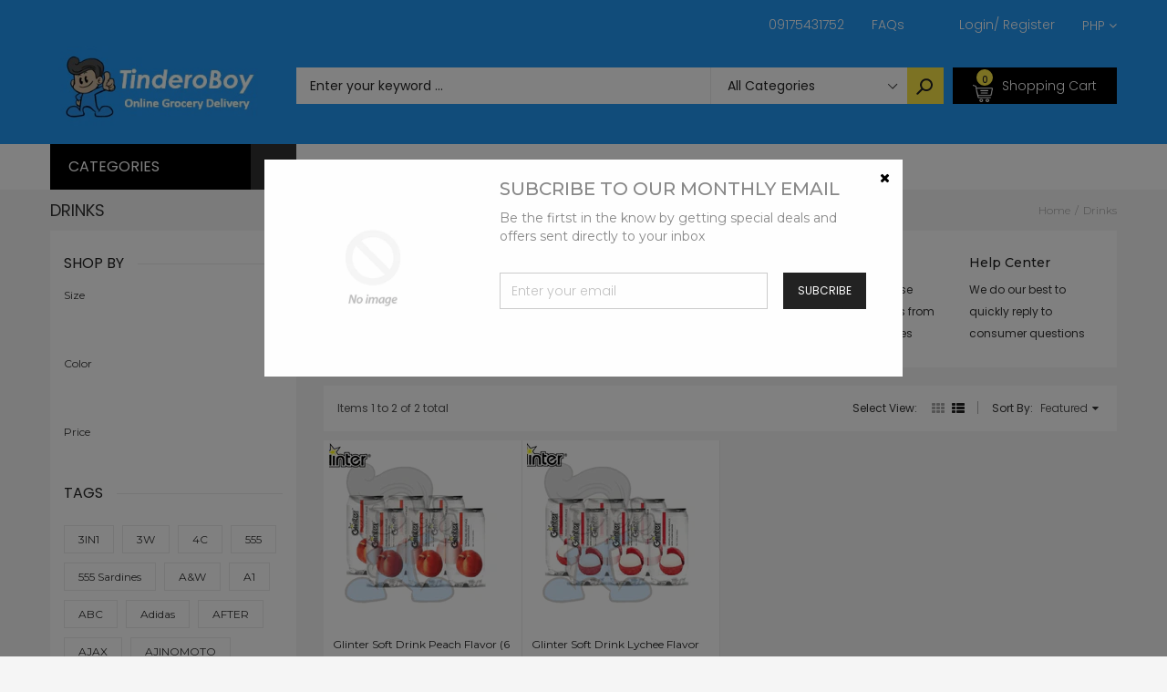

--- FILE ---
content_type: text/html; charset=utf-8
request_url: https://tinderoboy.com/collections/drinks/glinter
body_size: 44849
content:
<!doctype html>
<!--[if IE 9]> <html class="ie9 no-js" lang="en"> <![endif]-->
<!--[if (gt IE 9)|!(IE)]><!--> <html class="no-js" lang="en"> <!--<![endif]-->
<head>
<!-- PROGRESSIFY-ME:START -->
<link rel="manifest" href="/a/progressify/tinderoboy/manifest.json">
<!-- PROGRESSIFY-ME:END --><!--Content in content_for_header -->
<!--LayoutHub-Embed--><link rel="stylesheet" href="https://fonts.googleapis.com/css?family=Poppins:100,200,300,400,500,600,700,800,900" /><link rel="stylesheet" type="text/css" href="[data-uri]" media="all">
<!--LH--><!--/LayoutHub-Embed--><meta charset="utf-8">
  <!--<meta http-equiv="X-UA-Compatible" content="IE=edge,chrome=1">-->
  <meta name="viewport" content="width=device-width,initial-scale=1">
  <meta name="theme-color" content="#7796A8">
  <link rel="canonical" href="https://tinderoboy.com/collections/drinks/glinter">

  
    <link rel="shortcut icon" href="//tinderoboy.com/cdn/shop/files/output-onlinepngtools_16x16.png?v=1614342729" type="image/png">
  

  
  <title>
    Drinks
    
 &ndash; Tagged &quot;glinter&quot;
    
    
      &ndash; TinderoBoy
    
  </title>

  

  <!-- /snippets/social-meta-tags.liquid -->
<meta property="og:site_name" content="TinderoBoy">
<meta property="og:url" content="https://tinderoboy.com/collections/drinks/glinter">
<meta property="og:title" content="Drinks">
<meta property="og:type" content="website">
<meta property="og:description" content="Online Grocery Delivery">


<meta name="twitter:site" content="@shopify">
<meta name="twitter:card" content="summary_large_image">
<meta name="twitter:title" content="Drinks">
<meta name="twitter:description" content="Online Grocery Delivery">


  <!--<link href="//tinderoboy.com/cdn/shop/t/11/assets/theme.scss.css?v=111603181540343972631593346892" rel="stylesheet" type="text/css" media="all" />-->
  

  <link href="//fonts.googleapis.com/css?family=Work+Sans:400,700" rel="stylesheet" type="text/css" media="all" />


  

    <link href="//fonts.googleapis.com/css?family=Work+Sans:600" rel="stylesheet" type="text/css" media="all" />
  



  <script>
    var theme = {
      strings: {
        addToCart: "Buy Now",
        soldOut: "Translation missing: en.products.product.sold_out",
        unavailable: "Unavailable"
      },
      moneyFormat: "₱{{amount}}"
    }
  </script>

  <!--[if (lte IE 9) ]><script src="//tinderoboy.com/cdn/shop/t/11/assets/match-media.min.js?v=22265819453975888031593346853" type="text/javascript"></script><![endif]-->

  
  <link rel="stylesheet" href="//maxcdn.bootstrapcdn.com/font-awesome/4.7.0/css/font-awesome.min.css">
  
  
  <link rel="stylesheet" type="text/css" href="//fonts.googleapis.com/css?family=Poppins:100,100i,200,200i,300,300i,400,400i,500,500i,600,600i,700,700i,800,800i,900,900i">
  
  
  <link rel="stylesheet" type="text/css" href="//fonts.googleapis.com/css?family=Montserrat:100,100i,200,200i,300,300i,400,400i,500,500i,600,600i,700,700i,800,800i,900,900i">
  
  
  <link rel="stylesheet" type="text/css" href="//fonts.googleapis.com/css?family=Poppins:300,400,500,600,700">
  
  
  
  <link href="//maxcdn.bootstrapcdn.com/bootstrap/3.3.4/css/bootstrap.min.css" rel="stylesheet" type="text/css" media="all" />  
  <link href="//maxcdn.bootstrapcdn.com/font-awesome/4.4.0/css/font-awesome.min.css" rel="stylesheet" type="text/css" media="all" />
  
  <script src="//cdnjs.cloudflare.com/ajax/libs/jquery.isotope/2.2.0/isotope.pkgd.min.js" type="text/javascript"></script>
  <script src="//tinderoboy.com/cdn/shop/t/11/assets/imagesloaded.pkgd.min.js?v=58209854333173575541593346840" type="text/javascript"></script>
  
  <link href="//tinderoboy.com/cdn/shop/t/11/assets/social-buttons.scss.css?v=102766616015606627001701866791" rel="stylesheet" type="text/css" media="all" />
   
  <link href="//tinderoboy.com/cdn/shop/t/11/assets/cs-sarahmarket.styles.scss.css?v=61703647961212053481701866791" rel="stylesheet" type="text/css" media="all" />  
  <link href="//tinderoboy.com/cdn/shop/t/11/assets/owl.carousel.css?v=81449784631405239621593346859" rel="stylesheet" type="text/css" media="all" />
  <link href="//tinderoboy.com/cdn/shop/t/11/assets/cs.animate.css?v=88100265751531204341593346822" rel="stylesheet" type="text/css" media="all" />
  <link href="//tinderoboy.com/cdn/shop/t/11/assets/slideshow_fade.css?v=5701271015612326151593346867" rel="stylesheet" type="text/css" media="all" />
  
  <script>window.performance && window.performance.mark && window.performance.mark('shopify.content_for_header.start');</script><meta name="facebook-domain-verification" content="fk3w4v4522rmcnkrij70b916qre5qm">
<meta id="shopify-digital-wallet" name="shopify-digital-wallet" content="/26407075889/digital_wallets/dialog">
<link rel="alternate" type="application/atom+xml" title="Feed" href="/collections/drinks/glinter.atom" />
<link rel="alternate" type="application/json+oembed" href="https://tinderoboy.com/collections/drinks/glinter.oembed">
<script async="async" src="/checkouts/internal/preloads.js?locale=en-PH"></script>
<script id="shopify-features" type="application/json">{"accessToken":"d4433c936745d02b8562588cd7b66f4f","betas":["rich-media-storefront-analytics"],"domain":"tinderoboy.com","predictiveSearch":true,"shopId":26407075889,"locale":"en"}</script>
<script>var Shopify = Shopify || {};
Shopify.shop = "tinderoboy.myshopify.com";
Shopify.locale = "en";
Shopify.currency = {"active":"PHP","rate":"1.0"};
Shopify.country = "PH";
Shopify.theme = {"name":"Copy of Sarahmarket-3-r14","id":82638667825,"schema_name":null,"schema_version":null,"theme_store_id":null,"role":"main"};
Shopify.theme.handle = "null";
Shopify.theme.style = {"id":null,"handle":null};
Shopify.cdnHost = "tinderoboy.com/cdn";
Shopify.routes = Shopify.routes || {};
Shopify.routes.root = "/";</script>
<script type="module">!function(o){(o.Shopify=o.Shopify||{}).modules=!0}(window);</script>
<script>!function(o){function n(){var o=[];function n(){o.push(Array.prototype.slice.apply(arguments))}return n.q=o,n}var t=o.Shopify=o.Shopify||{};t.loadFeatures=n(),t.autoloadFeatures=n()}(window);</script>
<script id="shop-js-analytics" type="application/json">{"pageType":"collection"}</script>
<script defer="defer" async type="module" src="//tinderoboy.com/cdn/shopifycloud/shop-js/modules/v2/client.init-shop-cart-sync_C5BV16lS.en.esm.js"></script>
<script defer="defer" async type="module" src="//tinderoboy.com/cdn/shopifycloud/shop-js/modules/v2/chunk.common_CygWptCX.esm.js"></script>
<script type="module">
  await import("//tinderoboy.com/cdn/shopifycloud/shop-js/modules/v2/client.init-shop-cart-sync_C5BV16lS.en.esm.js");
await import("//tinderoboy.com/cdn/shopifycloud/shop-js/modules/v2/chunk.common_CygWptCX.esm.js");

  window.Shopify.SignInWithShop?.initShopCartSync?.({"fedCMEnabled":true,"windoidEnabled":true});

</script>
<script>(function() {
  var isLoaded = false;
  function asyncLoad() {
    if (isLoaded) return;
    isLoaded = true;
    var urls = ["https:\/\/contactform.hulkapps.com\/skeletopapp.js?shop=tinderoboy.myshopify.com","https:\/\/app.layouthub.com\/shopify\/layouthub.js?shop=tinderoboy.myshopify.com","\/\/www.powr.io\/powr.js?powr-token=tinderoboy.myshopify.com\u0026external-type=shopify\u0026shop=tinderoboy.myshopify.com","https:\/\/platform-api.sharethis.com\/js\/sharethis.js?shop=tinderoboy.myshopify.com#property=5f0899af82708800123b41d7\u0026product=inline-share-buttons\u0026ver=1594429493","https:\/\/shop.miniorange.com\/mo_icons.js?shop=tinderoboy.myshopify.com","https:\/\/cks3.amplifiedcdn.com\/ckjs.production.min.js?unique_id=tinderoboy.myshopify.com\u0026shop=tinderoboy.myshopify.com","https:\/\/ccjs.amplifiedcdn.com\/ccjs.umd.js?unique_id=tinderoboy.myshopify.com\u0026shop=tinderoboy.myshopify.com","https:\/\/cdn.shopify.com\/s\/files\/1\/0264\/0707\/5889\/t\/11\/assets\/shopneybanner_script.js?v=1701866790\u0026shop=tinderoboy.myshopify.com"];
    for (var i = 0; i < urls.length; i++) {
      var s = document.createElement('script');
      s.type = 'text/javascript';
      s.async = true;
      s.src = urls[i];
      var x = document.getElementsByTagName('script')[0];
      x.parentNode.insertBefore(s, x);
    }
  };
  if(window.attachEvent) {
    window.attachEvent('onload', asyncLoad);
  } else {
    window.addEventListener('load', asyncLoad, false);
  }
})();</script>
<script id="__st">var __st={"a":26407075889,"offset":28800,"reqid":"f2d43f77-82b0-4408-a8da-894496781f39-1768734936","pageurl":"tinderoboy.com\/collections\/drinks\/glinter","u":"b017ec50b4b7","p":"collection","rtyp":"collection","rid":267194466487};</script>
<script>window.ShopifyPaypalV4VisibilityTracking = true;</script>
<script id="captcha-bootstrap">!function(){'use strict';const t='contact',e='account',n='new_comment',o=[[t,t],['blogs',n],['comments',n],[t,'customer']],c=[[e,'customer_login'],[e,'guest_login'],[e,'recover_customer_password'],[e,'create_customer']],r=t=>t.map((([t,e])=>`form[action*='/${t}']:not([data-nocaptcha='true']) input[name='form_type'][value='${e}']`)).join(','),a=t=>()=>t?[...document.querySelectorAll(t)].map((t=>t.form)):[];function s(){const t=[...o],e=r(t);return a(e)}const i='password',u='form_key',d=['recaptcha-v3-token','g-recaptcha-response','h-captcha-response',i],f=()=>{try{return window.sessionStorage}catch{return}},m='__shopify_v',_=t=>t.elements[u];function p(t,e,n=!1){try{const o=window.sessionStorage,c=JSON.parse(o.getItem(e)),{data:r}=function(t){const{data:e,action:n}=t;return t[m]||n?{data:e,action:n}:{data:t,action:n}}(c);for(const[e,n]of Object.entries(r))t.elements[e]&&(t.elements[e].value=n);n&&o.removeItem(e)}catch(o){console.error('form repopulation failed',{error:o})}}const l='form_type',E='cptcha';function T(t){t.dataset[E]=!0}const w=window,h=w.document,L='Shopify',v='ce_forms',y='captcha';let A=!1;((t,e)=>{const n=(g='f06e6c50-85a8-45c8-87d0-21a2b65856fe',I='https://cdn.shopify.com/shopifycloud/storefront-forms-hcaptcha/ce_storefront_forms_captcha_hcaptcha.v1.5.2.iife.js',D={infoText:'Protected by hCaptcha',privacyText:'Privacy',termsText:'Terms'},(t,e,n)=>{const o=w[L][v],c=o.bindForm;if(c)return c(t,g,e,D).then(n);var r;o.q.push([[t,g,e,D],n]),r=I,A||(h.body.append(Object.assign(h.createElement('script'),{id:'captcha-provider',async:!0,src:r})),A=!0)});var g,I,D;w[L]=w[L]||{},w[L][v]=w[L][v]||{},w[L][v].q=[],w[L][y]=w[L][y]||{},w[L][y].protect=function(t,e){n(t,void 0,e),T(t)},Object.freeze(w[L][y]),function(t,e,n,w,h,L){const[v,y,A,g]=function(t,e,n){const i=e?o:[],u=t?c:[],d=[...i,...u],f=r(d),m=r(i),_=r(d.filter((([t,e])=>n.includes(e))));return[a(f),a(m),a(_),s()]}(w,h,L),I=t=>{const e=t.target;return e instanceof HTMLFormElement?e:e&&e.form},D=t=>v().includes(t);t.addEventListener('submit',(t=>{const e=I(t);if(!e)return;const n=D(e)&&!e.dataset.hcaptchaBound&&!e.dataset.recaptchaBound,o=_(e),c=g().includes(e)&&(!o||!o.value);(n||c)&&t.preventDefault(),c&&!n&&(function(t){try{if(!f())return;!function(t){const e=f();if(!e)return;const n=_(t);if(!n)return;const o=n.value;o&&e.removeItem(o)}(t);const e=Array.from(Array(32),(()=>Math.random().toString(36)[2])).join('');!function(t,e){_(t)||t.append(Object.assign(document.createElement('input'),{type:'hidden',name:u})),t.elements[u].value=e}(t,e),function(t,e){const n=f();if(!n)return;const o=[...t.querySelectorAll(`input[type='${i}']`)].map((({name:t})=>t)),c=[...d,...o],r={};for(const[a,s]of new FormData(t).entries())c.includes(a)||(r[a]=s);n.setItem(e,JSON.stringify({[m]:1,action:t.action,data:r}))}(t,e)}catch(e){console.error('failed to persist form',e)}}(e),e.submit())}));const S=(t,e)=>{t&&!t.dataset[E]&&(n(t,e.some((e=>e===t))),T(t))};for(const o of['focusin','change'])t.addEventListener(o,(t=>{const e=I(t);D(e)&&S(e,y())}));const B=e.get('form_key'),M=e.get(l),P=B&&M;t.addEventListener('DOMContentLoaded',(()=>{const t=y();if(P)for(const e of t)e.elements[l].value===M&&p(e,B);[...new Set([...A(),...v().filter((t=>'true'===t.dataset.shopifyCaptcha))])].forEach((e=>S(e,t)))}))}(h,new URLSearchParams(w.location.search),n,t,e,['guest_login'])})(!0,!1)}();</script>
<script integrity="sha256-4kQ18oKyAcykRKYeNunJcIwy7WH5gtpwJnB7kiuLZ1E=" data-source-attribution="shopify.loadfeatures" defer="defer" src="//tinderoboy.com/cdn/shopifycloud/storefront/assets/storefront/load_feature-a0a9edcb.js" crossorigin="anonymous"></script>
<script data-source-attribution="shopify.dynamic_checkout.dynamic.init">var Shopify=Shopify||{};Shopify.PaymentButton=Shopify.PaymentButton||{isStorefrontPortableWallets:!0,init:function(){window.Shopify.PaymentButton.init=function(){};var t=document.createElement("script");t.src="https://tinderoboy.com/cdn/shopifycloud/portable-wallets/latest/portable-wallets.en.js",t.type="module",document.head.appendChild(t)}};
</script>
<script data-source-attribution="shopify.dynamic_checkout.buyer_consent">
  function portableWalletsHideBuyerConsent(e){var t=document.getElementById("shopify-buyer-consent"),n=document.getElementById("shopify-subscription-policy-button");t&&n&&(t.classList.add("hidden"),t.setAttribute("aria-hidden","true"),n.removeEventListener("click",e))}function portableWalletsShowBuyerConsent(e){var t=document.getElementById("shopify-buyer-consent"),n=document.getElementById("shopify-subscription-policy-button");t&&n&&(t.classList.remove("hidden"),t.removeAttribute("aria-hidden"),n.addEventListener("click",e))}window.Shopify?.PaymentButton&&(window.Shopify.PaymentButton.hideBuyerConsent=portableWalletsHideBuyerConsent,window.Shopify.PaymentButton.showBuyerConsent=portableWalletsShowBuyerConsent);
</script>
<script data-source-attribution="shopify.dynamic_checkout.cart.bootstrap">document.addEventListener("DOMContentLoaded",(function(){function t(){return document.querySelector("shopify-accelerated-checkout-cart, shopify-accelerated-checkout")}if(t())Shopify.PaymentButton.init();else{new MutationObserver((function(e,n){t()&&(Shopify.PaymentButton.init(),n.disconnect())})).observe(document.body,{childList:!0,subtree:!0})}}));
</script>

<script>window.performance && window.performance.mark && window.performance.mark('shopify.content_for_header.end');</script>
  
  <script src="//ajax.googleapis.com/ajax/libs/jquery/1.11.0/jquery.min.js" type="text/javascript"></script>
  <script src="//tinderoboy.com/cdn/shop/t/11/assets/modernizr.min.js?v=26620055551102246001593346855" type="text/javascript"></script>
  
  <script src="//tinderoboy.com/cdn/shopifycloud/storefront/assets/themes_support/option_selection-b017cd28.js" type="text/javascript"></script>
  <script src="//tinderoboy.com/cdn/shopifycloud/storefront/assets/themes_support/api.jquery-7ab1a3a4.js" type="text/javascript"></script>
  
  
  
  <!--[if (gt IE 9)|!(IE)]><!--><script src="//tinderoboy.com/cdn/shop/t/11/assets/vendor.js?v=871382679717231871593346878" defer="defer"></script><!--<![endif]-->
  <!--[if lte IE 9]><script src="//tinderoboy.com/cdn/shop/t/11/assets/vendor.js?v=871382679717231871593346878"></script><![endif]-->

  <!--[if (gt IE 9)|!(IE)]><!--><script src="//tinderoboy.com/cdn/shop/t/11/assets/theme.js?v=9072839590704435381593346875" defer="defer"></script><!--<![endif]-->
  <!--[if lte IE 9]><script src="//tinderoboy.com/cdn/shop/t/11/assets/theme.js?v=9072839590704435381593346875"></script><![endif]-->
  
  <script src="//maxcdn.bootstrapcdn.com/bootstrap/3.3.4/js/bootstrap.min.js" type="text/javascript"></script>
  <script src="//cdnjs.cloudflare.com/ajax/libs/jquery.isotope/2.2.0/isotope.pkgd.min.js" type="text/javascript"></script>
  <script src="//tinderoboy.com/cdn/shop/t/11/assets/jquery.touchSwipe.min.js?v=177939448453520635391593346847" type="text/javascript"></script>
  
  
  
  <script src="//tinderoboy.com/cdn/shop/t/11/assets/owl.carousel.min.js?v=115244212383009658551593346860" type="text/javascript"></script>
  
  <link href="//tinderoboy.com/cdn/shop/t/11/assets/jquery.scrollbar.css?v=802664666959103511593346846" rel="stylesheet" type="text/css" media="all" />
  <script src="//tinderoboy.com/cdn/shop/t/11/assets/jquery.scrollbar.min.js?v=115535972734278884811593346846" type="text/javascript"></script>
  
  <script src="https://shopoe.net/app.js"></script>
 

<script>window.__pagefly_analytics_settings__={"acceptTracking":false};</script>
   <!-- QIKIFY NAVIGATOR START --> <script id="qikify-navigator"> 'use strict'; var shopifyCurrencyFormat = "₱{{amount}}"; var shopifyLinkLists = [{ id: "main-menu", title: "Main menu", items: ["/","/","/","/","/",], },{ id: "footer", title: "Footer menu", items: ["/search",], },{ id: "about-us", title: "About Us", items: ["/pages/about-us","/pages/career-opportunities","/",], },{ id: "categories", title: "Categories", items: ["/collections/link-discount-today","/","/collections/health-beauty",], },{ id: "customer-services", title: "Customer Services", items: ["/pages/contact-us","https://tinderoboy.ph/a/faq","/pages/return-form",], },{ id: "enterprise", title: "Household Supplies", items: ["/collections/cleaning-supplies","/collections/laundry-supplies","/collections/air-fresheners",], },{ id: "grocery-shopping", title: "Grocery Shopping", items: ["/collections/baby-personal-care","/collections/fruit-vegetables","/collections/frozen",], },{ id: "home-furnitures", title: "Home & Furnitures", items: ["/collections/home-office","/collections/furnitures-organizers",], },{ id: "left-menu", title: "Left Menu", items: ["/","/","/","/","/","/","/","/","/",], },{ id: "link-menu-computer-tables", title: "Link Menu Furnitures & Organizers", items: ["/","/","/","/",], },{ id: "link-menu-fashion", title: "Link Menu Fashion", items: ["/","/","/","/",], },{ id: "link-menu-health-beauty", title: "Link Menu Health & Beauty", items: ["/","/","/","/",], },{ id: "link-menu-home-office", title: "Link Menu Pet Supplies", items: ["/","/","/","/",], },{ id: "link-menu-jewelry-watches", title: "Link Menu Household Supplies", items: ["/","/","/","/",], },{ id: "link-menu-smartphone-accessories", title: "Link Menu Kitchen & Dining", items: ["/","/","/","/",], },{ id: "link-menu-sports-entertainment", title: "Link Menu Mother & Baby", items: ["/","/","/","/",], },{ id: "link-menu-toys-games", title: "Link Menu Toys & Games", items: ["/","/","/","/",], },{ id: "list-pages", title: "List Pages", items: ["/","/","/","/","/",], },{ id: "menu-items", title: "Menu items", items: ["/","https://tinderoboy.com/a/faq",], },{ id: "my-account", title: "My Account", items: ["/","/","/","/",], },{ id: "our-policies", title: "Our Policies", items: ["/pages/terms-and-agreement","/pages/warranty-refunds","https://tinderoboy.com/blogs/news/privacy-policy",], },{ id: "pages", title: "Pages", items: ["https://tinderoboy.com/cart","/","/","/",], },{ id: "top-brands", title: "Popular Brands", items: ["/","/","/","/","/","/","/",], },{ id: "top-brands-1", title: "Top Brands", items: ["/","/","/","/","/",], },{ id: "top-menu", title: "Top Menu", items: ["/pages/contact-us","https://tinderoboy.com/a/faq",], },{ id: "trade-services", title: "Trade Services", items: ["/","/",], },{ id: "who-are-we", title: "Who are we", items: ["/","/pages/contact-us","/","/",], },{ id: "beauty-care", title: "Beauty Care", items: ["/","/","/",], },{ id: "discount-collection", title: "Discount Collection", items: ["/","/collections/toys-gadgets-discounts","/","/",], },{ id: "link-grocery-menu", title: "Link Grocery Menu", items: ["/","/","/","/",], },{ id: "customer-account-main-menu", title: "Customer account main menu", items: ["/","https://shopify.com/26407075889/account/orders?locale=en&region_country=PH",], },]; window.shopifyLinkLists = shopifyLinkLists; window.shopifyCurrencyFormat = shopifyCurrencyFormat; </script> <!-- QIKIFY NAVIGATOR END -->
  
<!-- Start of Judge.me Core -->
<link rel="dns-prefetch" href="https://cdn.judge.me/">
<script data-cfasync='false' class='jdgm-settings-script'>window.jdgmSettings={"pagination":5,"disable_web_reviews":false,"badge_no_review_text":"-","badge_n_reviews_text":"{{ n }} ","badge_star_color":"#fbcd0a","hide_badge_preview_if_no_reviews":false,"badge_hide_text":false,"enforce_center_preview_badge":false,"widget_title":"Customer Reviews","widget_open_form_text":"Write a review","widget_close_form_text":"Cancel review","widget_refresh_page_text":"Refresh page","widget_summary_text":"Based on {{ number_of_reviews }} review/reviews","widget_no_review_text":"Be the first to write a review","widget_name_field_text":"Display name","widget_verified_name_field_text":"Verified Name (public)","widget_name_placeholder_text":"Display name","widget_required_field_error_text":"This field is required.","widget_email_field_text":"Email address","widget_verified_email_field_text":"Verified Email (private, can not be edited)","widget_email_placeholder_text":"Your email address","widget_email_field_error_text":"Please enter a valid email address.","widget_rating_field_text":"Rating","widget_review_title_field_text":"Review Title","widget_review_title_placeholder_text":"Give your review a title","widget_review_body_field_text":"Review content","widget_review_body_placeholder_text":"Start writing here...","widget_pictures_field_text":"Picture/Video (optional)","widget_submit_review_text":"Submit Review","widget_submit_verified_review_text":"Submit Verified Review","widget_submit_success_msg_with_auto_publish":"Thank you! Please refresh the page in a few moments to see your review. You can remove or edit your review by logging into \u003ca href='https://judge.me/login' target='_blank' rel='nofollow noopener'\u003eJudge.me\u003c/a\u003e","widget_submit_success_msg_no_auto_publish":"Thank you! Your review will be published as soon as it is approved by the shop admin. You can remove or edit your review by logging into \u003ca href='https://judge.me/login' target='_blank' rel='nofollow noopener'\u003eJudge.me\u003c/a\u003e","widget_show_default_reviews_out_of_total_text":"Showing {{ n_reviews_shown }} out of {{ n_reviews }} reviews.","widget_show_all_link_text":"Show all","widget_show_less_link_text":"Show less","widget_author_said_text":"{{ reviewer_name }} said:","widget_days_text":"{{ n }} days ago","widget_weeks_text":"{{ n }} week/weeks ago","widget_months_text":"{{ n }} month/months ago","widget_years_text":"{{ n }} year/years ago","widget_yesterday_text":"Yesterday","widget_today_text":"Today","widget_replied_text":"\u003e\u003e {{ shop_name }} replied:","widget_read_more_text":"Read more","widget_reviewer_name_as_initial":"","widget_rating_filter_color":"#fbcd0a","widget_rating_filter_see_all_text":"See all reviews","widget_sorting_most_recent_text":"Most Recent","widget_sorting_highest_rating_text":"Highest Rating","widget_sorting_lowest_rating_text":"Lowest Rating","widget_sorting_with_pictures_text":"Only Pictures","widget_sorting_most_helpful_text":"Most Helpful","widget_open_question_form_text":"Ask a question","widget_reviews_subtab_text":"Reviews","widget_questions_subtab_text":"Questions","widget_question_label_text":"Question","widget_answer_label_text":"Answer","widget_question_placeholder_text":"Write your question here","widget_submit_question_text":"Submit Question","widget_question_submit_success_text":"Thank you for your question! We will notify you once it gets answered.","widget_star_color":"#fbcd0a","verified_badge_text":"Verified","verified_badge_bg_color":"","verified_badge_text_color":"","verified_badge_placement":"left-of-reviewer-name","widget_review_max_height":"","widget_hide_border":false,"widget_social_share":false,"widget_thumb":false,"widget_review_location_show":false,"widget_location_format":"","all_reviews_include_out_of_store_products":true,"all_reviews_out_of_store_text":"(out of store)","all_reviews_pagination":100,"all_reviews_product_name_prefix_text":"about","enable_review_pictures":false,"enable_question_anwser":false,"widget_theme":"default","review_date_format":"mm/dd/yyyy","default_sort_method":"most-recent","widget_product_reviews_subtab_text":"Product Reviews","widget_shop_reviews_subtab_text":"Shop Reviews","widget_other_products_reviews_text":"Reviews for other products","widget_store_reviews_subtab_text":"Store reviews","widget_no_store_reviews_text":"This store hasn't received any reviews yet","widget_web_restriction_product_reviews_text":"This product hasn't received any reviews yet","widget_no_items_text":"No items found","widget_show_more_text":"Show more","widget_write_a_store_review_text":"Write a Store Review","widget_other_languages_heading":"Reviews in Other Languages","widget_translate_review_text":"Translate review to {{ language }}","widget_translating_review_text":"Translating...","widget_show_original_translation_text":"Show original ({{ language }})","widget_translate_review_failed_text":"Review couldn't be translated.","widget_translate_review_retry_text":"Retry","widget_translate_review_try_again_later_text":"Try again later","show_product_url_for_grouped_product":false,"widget_sorting_pictures_first_text":"Pictures First","show_pictures_on_all_rev_page_mobile":false,"show_pictures_on_all_rev_page_desktop":false,"floating_tab_hide_mobile_install_preference":false,"floating_tab_button_name":"★ Reviews","floating_tab_title":"Let customers speak for us","floating_tab_button_color":"","floating_tab_button_background_color":"","floating_tab_url":"","floating_tab_url_enabled":false,"floating_tab_tab_style":"text","all_reviews_text_badge_text":"Customers rate us {{ shop.metafields.judgeme.all_reviews_rating | round: 1 }}/5 based on {{ shop.metafields.judgeme.all_reviews_count }} reviews.","all_reviews_text_badge_text_branded_style":"{{ shop.metafields.judgeme.all_reviews_rating | round: 1 }} out of 5 stars based on {{ shop.metafields.judgeme.all_reviews_count }} reviews","is_all_reviews_text_badge_a_link":false,"show_stars_for_all_reviews_text_badge":false,"all_reviews_text_badge_url":"","all_reviews_text_style":"text","all_reviews_text_color_style":"judgeme_brand_color","all_reviews_text_color":"#108474","all_reviews_text_show_jm_brand":true,"featured_carousel_show_header":true,"featured_carousel_title":"Let customers speak for us","testimonials_carousel_title":"Customers are saying","videos_carousel_title":"Real customer stories","cards_carousel_title":"Customers are saying","featured_carousel_count_text":"from {{ n }} reviews","featured_carousel_add_link_to_all_reviews_page":false,"featured_carousel_url":"","featured_carousel_show_images":true,"featured_carousel_autoslide_interval":5,"featured_carousel_arrows_on_the_sides":false,"featured_carousel_height":250,"featured_carousel_width":80,"featured_carousel_image_size":0,"featured_carousel_image_height":250,"featured_carousel_arrow_color":"#eeeeee","verified_count_badge_style":"vintage","verified_count_badge_orientation":"horizontal","verified_count_badge_color_style":"judgeme_brand_color","verified_count_badge_color":"#108474","is_verified_count_badge_a_link":false,"verified_count_badge_url":"","verified_count_badge_show_jm_brand":true,"widget_rating_preset_default":5,"widget_first_sub_tab":"product-reviews","widget_show_histogram":true,"widget_histogram_use_custom_color":false,"widget_pagination_use_custom_color":false,"widget_star_use_custom_color":true,"widget_verified_badge_use_custom_color":false,"widget_write_review_use_custom_color":false,"picture_reminder_submit_button":"Upload Pictures","enable_review_videos":false,"mute_video_by_default":false,"widget_sorting_videos_first_text":"Videos First","widget_review_pending_text":"Pending","featured_carousel_items_for_large_screen":3,"social_share_options_order":"Facebook,Twitter","remove_microdata_snippet":false,"disable_json_ld":false,"enable_json_ld_products":false,"preview_badge_show_question_text":false,"preview_badge_no_question_text":"No questions","preview_badge_n_question_text":"{{ number_of_questions }} question/questions","qa_badge_show_icon":false,"qa_badge_position":"same-row","remove_judgeme_branding":false,"widget_add_search_bar":false,"widget_search_bar_placeholder":"Search","widget_sorting_verified_only_text":"Verified only","featured_carousel_theme":"default","featured_carousel_show_rating":true,"featured_carousel_show_title":true,"featured_carousel_show_body":true,"featured_carousel_show_date":false,"featured_carousel_show_reviewer":true,"featured_carousel_show_product":false,"featured_carousel_header_background_color":"#108474","featured_carousel_header_text_color":"#ffffff","featured_carousel_name_product_separator":"reviewed","featured_carousel_full_star_background":"#108474","featured_carousel_empty_star_background":"#dadada","featured_carousel_vertical_theme_background":"#f9fafb","featured_carousel_verified_badge_enable":false,"featured_carousel_verified_badge_color":"#108474","featured_carousel_border_style":"round","featured_carousel_review_line_length_limit":3,"featured_carousel_more_reviews_button_text":"Read more reviews","featured_carousel_view_product_button_text":"View product","all_reviews_page_load_reviews_on":"scroll","all_reviews_page_load_more_text":"Load More Reviews","disable_fb_tab_reviews":false,"enable_ajax_cdn_cache":false,"widget_public_name_text":"displayed publicly like","default_reviewer_name":"John Smith","default_reviewer_name_has_non_latin":true,"widget_reviewer_anonymous":"Anonymous","medals_widget_title":"Judge.me Review Medals","medals_widget_background_color":"#f9fafb","medals_widget_position":"footer_all_pages","medals_widget_border_color":"#f9fafb","medals_widget_verified_text_position":"left","medals_widget_use_monochromatic_version":false,"medals_widget_elements_color":"#108474","show_reviewer_avatar":true,"widget_invalid_yt_video_url_error_text":"Not a YouTube video URL","widget_max_length_field_error_text":"Please enter no more than {0} characters.","widget_show_country_flag":false,"widget_show_collected_via_shop_app":true,"widget_verified_by_shop_badge_style":"light","widget_verified_by_shop_text":"Verified by Shop","widget_show_photo_gallery":false,"widget_load_with_code_splitting":true,"widget_ugc_install_preference":false,"widget_ugc_title":"Made by us, Shared by you","widget_ugc_subtitle":"Tag us to see your picture featured in our page","widget_ugc_arrows_color":"#ffffff","widget_ugc_primary_button_text":"Buy Now","widget_ugc_primary_button_background_color":"#108474","widget_ugc_primary_button_text_color":"#ffffff","widget_ugc_primary_button_border_width":"0","widget_ugc_primary_button_border_style":"none","widget_ugc_primary_button_border_color":"#108474","widget_ugc_primary_button_border_radius":"25","widget_ugc_secondary_button_text":"Load More","widget_ugc_secondary_button_background_color":"#ffffff","widget_ugc_secondary_button_text_color":"#108474","widget_ugc_secondary_button_border_width":"2","widget_ugc_secondary_button_border_style":"solid","widget_ugc_secondary_button_border_color":"#108474","widget_ugc_secondary_button_border_radius":"25","widget_ugc_reviews_button_text":"View Reviews","widget_ugc_reviews_button_background_color":"#ffffff","widget_ugc_reviews_button_text_color":"#108474","widget_ugc_reviews_button_border_width":"2","widget_ugc_reviews_button_border_style":"solid","widget_ugc_reviews_button_border_color":"#108474","widget_ugc_reviews_button_border_radius":"25","widget_ugc_reviews_button_link_to":"judgeme-reviews-page","widget_ugc_show_post_date":true,"widget_ugc_max_width":"800","widget_rating_metafield_value_type":true,"widget_primary_color":"#108474","widget_enable_secondary_color":false,"widget_secondary_color":"#edf5f5","widget_summary_average_rating_text":"{{ average_rating }} out of 5","widget_media_grid_title":"Customer photos \u0026 videos","widget_media_grid_see_more_text":"See more","widget_round_style":false,"widget_show_product_medals":true,"widget_verified_by_judgeme_text":"Verified by Judge.me","widget_show_store_medals":true,"widget_verified_by_judgeme_text_in_store_medals":"Verified by Judge.me","widget_media_field_exceed_quantity_message":"Sorry, we can only accept {{ max_media }} for one review.","widget_media_field_exceed_limit_message":"{{ file_name }} is too large, please select a {{ media_type }} less than {{ size_limit }}MB.","widget_review_submitted_text":"Review Submitted!","widget_question_submitted_text":"Question Submitted!","widget_close_form_text_question":"Cancel","widget_write_your_answer_here_text":"Write your answer here","widget_enabled_branded_link":true,"widget_show_collected_by_judgeme":false,"widget_reviewer_name_color":"","widget_write_review_text_color":"","widget_write_review_bg_color":"","widget_collected_by_judgeme_text":"collected by Judge.me","widget_pagination_type":"standard","widget_load_more_text":"Load More","widget_load_more_color":"#108474","widget_full_review_text":"Full Review","widget_read_more_reviews_text":"Read More Reviews","widget_read_questions_text":"Read Questions","widget_questions_and_answers_text":"Questions \u0026 Answers","widget_verified_by_text":"Verified by","widget_verified_text":"Verified","widget_number_of_reviews_text":"{{ number_of_reviews }} reviews","widget_back_button_text":"Back","widget_next_button_text":"Next","widget_custom_forms_filter_button":"Filters","custom_forms_style":"vertical","widget_show_review_information":false,"how_reviews_are_collected":"How reviews are collected?","widget_show_review_keywords":false,"widget_gdpr_statement":"How we use your data: We'll only contact you about the review you left, and only if necessary. By submitting your review, you agree to Judge.me's \u003ca href='https://judge.me/terms' target='_blank' rel='nofollow noopener'\u003eterms\u003c/a\u003e, \u003ca href='https://judge.me/privacy' target='_blank' rel='nofollow noopener'\u003eprivacy\u003c/a\u003e and \u003ca href='https://judge.me/content-policy' target='_blank' rel='nofollow noopener'\u003econtent\u003c/a\u003e policies.","widget_multilingual_sorting_enabled":false,"widget_translate_review_content_enabled":false,"widget_translate_review_content_method":"manual","popup_widget_review_selection":"automatically_with_pictures","popup_widget_round_border_style":true,"popup_widget_show_title":true,"popup_widget_show_body":true,"popup_widget_show_reviewer":false,"popup_widget_show_product":true,"popup_widget_show_pictures":true,"popup_widget_use_review_picture":true,"popup_widget_show_on_home_page":true,"popup_widget_show_on_product_page":true,"popup_widget_show_on_collection_page":true,"popup_widget_show_on_cart_page":true,"popup_widget_position":"bottom_left","popup_widget_first_review_delay":5,"popup_widget_duration":5,"popup_widget_interval":5,"popup_widget_review_count":5,"popup_widget_hide_on_mobile":true,"review_snippet_widget_round_border_style":true,"review_snippet_widget_card_color":"#FFFFFF","review_snippet_widget_slider_arrows_background_color":"#FFFFFF","review_snippet_widget_slider_arrows_color":"#000000","review_snippet_widget_star_color":"#108474","show_product_variant":false,"all_reviews_product_variant_label_text":"Variant: ","widget_show_verified_branding":false,"widget_ai_summary_title":"Customers say","widget_ai_summary_disclaimer":"AI-powered review summary based on recent customer reviews","widget_show_ai_summary":false,"widget_show_ai_summary_bg":false,"widget_show_review_title_input":true,"redirect_reviewers_invited_via_email":"review_widget","request_store_review_after_product_review":false,"request_review_other_products_in_order":false,"review_form_color_scheme":"default","review_form_corner_style":"square","review_form_star_color":{},"review_form_text_color":"#333333","review_form_background_color":"#ffffff","review_form_field_background_color":"#fafafa","review_form_button_color":{},"review_form_button_text_color":"#ffffff","review_form_modal_overlay_color":"#000000","review_content_screen_title_text":"How would you rate this product?","review_content_introduction_text":"We would love it if you would share a bit about your experience.","store_review_form_title_text":"How would you rate this store?","store_review_form_introduction_text":"We would love it if you would share a bit about your experience.","show_review_guidance_text":true,"one_star_review_guidance_text":"Poor","five_star_review_guidance_text":"Great","customer_information_screen_title_text":"About you","customer_information_introduction_text":"Please tell us more about you.","custom_questions_screen_title_text":"Your experience in more detail","custom_questions_introduction_text":"Here are a few questions to help us understand more about your experience.","review_submitted_screen_title_text":"Thanks for your review!","review_submitted_screen_thank_you_text":"We are processing it and it will appear on the store soon.","review_submitted_screen_email_verification_text":"Please confirm your email by clicking the link we just sent you. This helps us keep reviews authentic.","review_submitted_request_store_review_text":"Would you like to share your experience of shopping with us?","review_submitted_review_other_products_text":"Would you like to review these products?","store_review_screen_title_text":"Would you like to share your experience of shopping with us?","store_review_introduction_text":"We value your feedback and use it to improve. Please share any thoughts or suggestions you have.","reviewer_media_screen_title_picture_text":"Share a picture","reviewer_media_introduction_picture_text":"Upload a photo to support your review.","reviewer_media_screen_title_video_text":"Share a video","reviewer_media_introduction_video_text":"Upload a video to support your review.","reviewer_media_screen_title_picture_or_video_text":"Share a picture or video","reviewer_media_introduction_picture_or_video_text":"Upload a photo or video to support your review.","reviewer_media_youtube_url_text":"Paste your Youtube URL here","advanced_settings_next_step_button_text":"Next","advanced_settings_close_review_button_text":"Close","modal_write_review_flow":false,"write_review_flow_required_text":"Required","write_review_flow_privacy_message_text":"We respect your privacy.","write_review_flow_anonymous_text":"Post review as anonymous","write_review_flow_visibility_text":"This won't be visible to other customers.","write_review_flow_multiple_selection_help_text":"Select as many as you like","write_review_flow_single_selection_help_text":"Select one option","write_review_flow_required_field_error_text":"This field is required","write_review_flow_invalid_email_error_text":"Please enter a valid email address","write_review_flow_max_length_error_text":"Max. {{ max_length }} characters.","write_review_flow_media_upload_text":"\u003cb\u003eClick to upload\u003c/b\u003e or drag and drop","write_review_flow_gdpr_statement":"We'll only contact you about your review if necessary. By submitting your review, you agree to our \u003ca href='https://judge.me/terms' target='_blank' rel='nofollow noopener'\u003eterms and conditions\u003c/a\u003e and \u003ca href='https://judge.me/privacy' target='_blank' rel='nofollow noopener'\u003eprivacy policy\u003c/a\u003e.","rating_only_reviews_enabled":false,"show_negative_reviews_help_screen":false,"new_review_flow_help_screen_rating_threshold":3,"negative_review_resolution_screen_title_text":"Tell us more","negative_review_resolution_text":"Your experience matters to us. If there were issues with your purchase, we're here to help. Feel free to reach out to us, we'd love the opportunity to make things right.","negative_review_resolution_button_text":"Contact us","negative_review_resolution_proceed_with_review_text":"Leave a review","negative_review_resolution_subject":"Issue with purchase from {{ shop_name }}.{{ order_name }}","preview_badge_collection_page_install_status":false,"widget_review_custom_css":"","preview_badge_custom_css":"","preview_badge_stars_count":"5-stars","featured_carousel_custom_css":"","floating_tab_custom_css":"","all_reviews_widget_custom_css":"","medals_widget_custom_css":"","verified_badge_custom_css":"","all_reviews_text_custom_css":"","transparency_badges_collected_via_store_invite":false,"transparency_badges_from_another_provider":false,"transparency_badges_collected_from_store_visitor":false,"transparency_badges_collected_by_verified_review_provider":false,"transparency_badges_earned_reward":false,"transparency_badges_collected_via_store_invite_text":"Review collected via store invitation","transparency_badges_from_another_provider_text":"Review collected from another provider","transparency_badges_collected_from_store_visitor_text":"Review collected from a store visitor","transparency_badges_written_in_google_text":"Review written in Google","transparency_badges_written_in_etsy_text":"Review written in Etsy","transparency_badges_written_in_shop_app_text":"Review written in Shop App","transparency_badges_earned_reward_text":"Review earned a reward for future purchase","product_review_widget_per_page":10,"widget_store_review_label_text":"Review about the store","checkout_comment_extension_title_on_product_page":"Customer Comments","checkout_comment_extension_num_latest_comment_show":5,"checkout_comment_extension_format":"name_and_timestamp","checkout_comment_customer_name":"last_initial","checkout_comment_comment_notification":true,"preview_badge_collection_page_install_preference":true,"preview_badge_home_page_install_preference":false,"preview_badge_product_page_install_preference":true,"review_widget_install_preference":"","review_carousel_install_preference":false,"floating_reviews_tab_install_preference":"none","verified_reviews_count_badge_install_preference":false,"all_reviews_text_install_preference":false,"review_widget_best_location":true,"judgeme_medals_install_preference":false,"review_widget_revamp_enabled":false,"review_widget_qna_enabled":false,"review_widget_header_theme":"minimal","review_widget_widget_title_enabled":true,"review_widget_header_text_size":"medium","review_widget_header_text_weight":"regular","review_widget_average_rating_style":"compact","review_widget_bar_chart_enabled":true,"review_widget_bar_chart_type":"numbers","review_widget_bar_chart_style":"standard","review_widget_expanded_media_gallery_enabled":false,"review_widget_reviews_section_theme":"standard","review_widget_image_style":"thumbnails","review_widget_review_image_ratio":"square","review_widget_stars_size":"medium","review_widget_verified_badge":"standard_text","review_widget_review_title_text_size":"medium","review_widget_review_text_size":"medium","review_widget_review_text_length":"medium","review_widget_number_of_columns_desktop":3,"review_widget_carousel_transition_speed":5,"review_widget_custom_questions_answers_display":"always","review_widget_button_text_color":"#FFFFFF","review_widget_text_color":"#000000","review_widget_lighter_text_color":"#7B7B7B","review_widget_corner_styling":"soft","review_widget_review_word_singular":"review","review_widget_review_word_plural":"reviews","review_widget_voting_label":"Helpful?","review_widget_shop_reply_label":"Reply from {{ shop_name }}:","review_widget_filters_title":"Filters","qna_widget_question_word_singular":"Question","qna_widget_question_word_plural":"Questions","qna_widget_answer_reply_label":"Answer from {{ answerer_name }}:","qna_content_screen_title_text":"Ask a question about this product","qna_widget_question_required_field_error_text":"Please enter your question.","qna_widget_flow_gdpr_statement":"We'll only contact you about your question if necessary. By submitting your question, you agree to our \u003ca href='https://judge.me/terms' target='_blank' rel='nofollow noopener'\u003eterms and conditions\u003c/a\u003e and \u003ca href='https://judge.me/privacy' target='_blank' rel='nofollow noopener'\u003eprivacy policy\u003c/a\u003e.","qna_widget_question_submitted_text":"Thanks for your question!","qna_widget_close_form_text_question":"Close","qna_widget_question_submit_success_text":"We’ll notify you by email when your question is answered.","all_reviews_widget_v2025_enabled":false,"all_reviews_widget_v2025_header_theme":"default","all_reviews_widget_v2025_widget_title_enabled":true,"all_reviews_widget_v2025_header_text_size":"medium","all_reviews_widget_v2025_header_text_weight":"regular","all_reviews_widget_v2025_average_rating_style":"compact","all_reviews_widget_v2025_bar_chart_enabled":true,"all_reviews_widget_v2025_bar_chart_type":"numbers","all_reviews_widget_v2025_bar_chart_style":"standard","all_reviews_widget_v2025_expanded_media_gallery_enabled":false,"all_reviews_widget_v2025_show_store_medals":true,"all_reviews_widget_v2025_show_photo_gallery":true,"all_reviews_widget_v2025_show_review_keywords":false,"all_reviews_widget_v2025_show_ai_summary":false,"all_reviews_widget_v2025_show_ai_summary_bg":false,"all_reviews_widget_v2025_add_search_bar":false,"all_reviews_widget_v2025_default_sort_method":"most-recent","all_reviews_widget_v2025_reviews_per_page":10,"all_reviews_widget_v2025_reviews_section_theme":"default","all_reviews_widget_v2025_image_style":"thumbnails","all_reviews_widget_v2025_review_image_ratio":"square","all_reviews_widget_v2025_stars_size":"medium","all_reviews_widget_v2025_verified_badge":"bold_badge","all_reviews_widget_v2025_review_title_text_size":"medium","all_reviews_widget_v2025_review_text_size":"medium","all_reviews_widget_v2025_review_text_length":"medium","all_reviews_widget_v2025_number_of_columns_desktop":3,"all_reviews_widget_v2025_carousel_transition_speed":5,"all_reviews_widget_v2025_custom_questions_answers_display":"always","all_reviews_widget_v2025_show_product_variant":false,"all_reviews_widget_v2025_show_reviewer_avatar":true,"all_reviews_widget_v2025_reviewer_name_as_initial":"","all_reviews_widget_v2025_review_location_show":false,"all_reviews_widget_v2025_location_format":"","all_reviews_widget_v2025_show_country_flag":false,"all_reviews_widget_v2025_verified_by_shop_badge_style":"light","all_reviews_widget_v2025_social_share":false,"all_reviews_widget_v2025_social_share_options_order":"Facebook,Twitter,LinkedIn,Pinterest","all_reviews_widget_v2025_pagination_type":"standard","all_reviews_widget_v2025_button_text_color":"#FFFFFF","all_reviews_widget_v2025_text_color":"#000000","all_reviews_widget_v2025_lighter_text_color":"#7B7B7B","all_reviews_widget_v2025_corner_styling":"soft","all_reviews_widget_v2025_title":"Customer reviews","all_reviews_widget_v2025_ai_summary_title":"Customers say about this store","all_reviews_widget_v2025_no_review_text":"Be the first to write a review","platform":"shopify","branding_url":"https://app.judge.me/reviews","branding_text":"Powered by Judge.me","locale":"en","reply_name":"TinderoBoy","widget_version":"2.1","footer":true,"autopublish":true,"review_dates":true,"enable_custom_form":false,"shop_locale":"en","enable_multi_locales_translations":false,"show_review_title_input":true,"review_verification_email_status":"always","can_be_branded":false,"reply_name_text":"TinderoBoy"};</script> <style class='jdgm-settings-style'>.jdgm-xx{left:0}:not(.jdgm-prev-badge__stars)>.jdgm-star{color:#fbcd0a}.jdgm-histogram .jdgm-star.jdgm-star{color:#fbcd0a}.jdgm-preview-badge .jdgm-star.jdgm-star{color:#fbcd0a}.jdgm-histogram .jdgm-histogram__bar-content{background:#fbcd0a}.jdgm-histogram .jdgm-histogram__bar:after{background:#fbcd0a}.jdgm-author-all-initials{display:none !important}.jdgm-author-last-initial{display:none !important}.jdgm-rev-widg__title{visibility:hidden}.jdgm-rev-widg__summary-text{visibility:hidden}.jdgm-prev-badge__text{visibility:hidden}.jdgm-rev__replier:before{content:'TinderoBoy'}.jdgm-rev__prod-link-prefix:before{content:'about'}.jdgm-rev__variant-label:before{content:'Variant: '}.jdgm-rev__out-of-store-text:before{content:'(out of store)'}@media only screen and (min-width: 768px){.jdgm-rev__pics .jdgm-rev_all-rev-page-picture-separator,.jdgm-rev__pics .jdgm-rev__product-picture{display:none}}@media only screen and (max-width: 768px){.jdgm-rev__pics .jdgm-rev_all-rev-page-picture-separator,.jdgm-rev__pics .jdgm-rev__product-picture{display:none}}.jdgm-preview-badge[data-template="index"]{display:none !important}.jdgm-verified-count-badget[data-from-snippet="true"]{display:none !important}.jdgm-carousel-wrapper[data-from-snippet="true"]{display:none !important}.jdgm-all-reviews-text[data-from-snippet="true"]{display:none !important}.jdgm-medals-section[data-from-snippet="true"]{display:none !important}.jdgm-ugc-media-wrapper[data-from-snippet="true"]{display:none !important}.jdgm-rev__transparency-badge[data-badge-type="review_collected_via_store_invitation"]{display:none !important}.jdgm-rev__transparency-badge[data-badge-type="review_collected_from_another_provider"]{display:none !important}.jdgm-rev__transparency-badge[data-badge-type="review_collected_from_store_visitor"]{display:none !important}.jdgm-rev__transparency-badge[data-badge-type="review_written_in_etsy"]{display:none !important}.jdgm-rev__transparency-badge[data-badge-type="review_written_in_google_business"]{display:none !important}.jdgm-rev__transparency-badge[data-badge-type="review_written_in_shop_app"]{display:none !important}.jdgm-rev__transparency-badge[data-badge-type="review_earned_for_future_purchase"]{display:none !important}
</style> <style class='jdgm-settings-style'></style>

  
  
  
  <style class='jdgm-miracle-styles'>
  @-webkit-keyframes jdgm-spin{0%{-webkit-transform:rotate(0deg);-ms-transform:rotate(0deg);transform:rotate(0deg)}100%{-webkit-transform:rotate(359deg);-ms-transform:rotate(359deg);transform:rotate(359deg)}}@keyframes jdgm-spin{0%{-webkit-transform:rotate(0deg);-ms-transform:rotate(0deg);transform:rotate(0deg)}100%{-webkit-transform:rotate(359deg);-ms-transform:rotate(359deg);transform:rotate(359deg)}}@font-face{font-family:'JudgemeStar';src:url("[data-uri]") format("woff");font-weight:normal;font-style:normal}.jdgm-star{font-family:'JudgemeStar';display:inline !important;text-decoration:none !important;padding:0 4px 0 0 !important;margin:0 !important;font-weight:bold;opacity:1;-webkit-font-smoothing:antialiased;-moz-osx-font-smoothing:grayscale}.jdgm-star:hover{opacity:1}.jdgm-star:last-of-type{padding:0 !important}.jdgm-star.jdgm--on:before{content:"\e000"}.jdgm-star.jdgm--off:before{content:"\e001"}.jdgm-star.jdgm--half:before{content:"\e002"}.jdgm-widget *{margin:0;line-height:1.4;-webkit-box-sizing:border-box;-moz-box-sizing:border-box;box-sizing:border-box;-webkit-overflow-scrolling:touch}.jdgm-hidden{display:none !important;visibility:hidden !important}.jdgm-temp-hidden{display:none}.jdgm-spinner{width:40px;height:40px;margin:auto;border-radius:50%;border-top:2px solid #eee;border-right:2px solid #eee;border-bottom:2px solid #eee;border-left:2px solid #ccc;-webkit-animation:jdgm-spin 0.8s infinite linear;animation:jdgm-spin 0.8s infinite linear}.jdgm-prev-badge{display:block !important}

</style>


  
  
   


<script data-cfasync='false' class='jdgm-script'>
!function(e){window.jdgm=window.jdgm||{},jdgm.CDN_HOST="https://cdn.judge.me/",
jdgm.docReady=function(d){(e.attachEvent?"complete"===e.readyState:"loading"!==e.readyState)?
setTimeout(d,0):e.addEventListener("DOMContentLoaded",d)},jdgm.loadCSS=function(d,t,o,s){
!o&&jdgm.loadCSS.requestedUrls.indexOf(d)>=0||(jdgm.loadCSS.requestedUrls.push(d),
(s=e.createElement("link")).rel="stylesheet",s.class="jdgm-stylesheet",s.media="nope!",
s.href=d,s.onload=function(){this.media="all",t&&setTimeout(t)},e.body.appendChild(s))},
jdgm.loadCSS.requestedUrls=[],jdgm.docReady(function(){(window.jdgmLoadCSS||e.querySelectorAll(
".jdgm-widget, .jdgm-all-reviews-page").length>0)&&(jdgmSettings.widget_load_with_code_splitting?
parseFloat(jdgmSettings.widget_version)>=3?jdgm.loadCSS(jdgm.CDN_HOST+"widget_v3/base.css"):
jdgm.loadCSS(jdgm.CDN_HOST+"widget/base.css"):jdgm.loadCSS(jdgm.CDN_HOST+"shopify_v2.css"))})}(document);
</script>
<script async data-cfasync="false" type="text/javascript" src="https://cdn.judge.me/loader.js"></script>

<noscript><link rel="stylesheet" type="text/css" media="all" href="https://cdn.judge.me/shopify_v2.css"></noscript>
<!-- End of Judge.me Core -->





<!-- BeginConsistentCartAddon -->  <script>    Shopify.customer_logged_in = false ;  Shopify.customer_email = "" ;  Shopify.log_uuids = true;    </script>  <!-- EndConsistentCartAddon -->
<meta property="og:image" content="https://cdn.shopify.com/s/files/1/0264/0707/5889/collections/grocery.pocarisweat.png?v=1619931502" />
<meta property="og:image:secure_url" content="https://cdn.shopify.com/s/files/1/0264/0707/5889/collections/grocery.pocarisweat.png?v=1619931502" />
<meta property="og:image:width" content="676" />
<meta property="og:image:height" content="596" />
<meta property="og:image:alt" content="Drinks" />
<link href="https://monorail-edge.shopifysvc.com" rel="dns-prefetch">
<script>(function(){if ("sendBeacon" in navigator && "performance" in window) {try {var session_token_from_headers = performance.getEntriesByType('navigation')[0].serverTiming.find(x => x.name == '_s').description;} catch {var session_token_from_headers = undefined;}var session_cookie_matches = document.cookie.match(/_shopify_s=([^;]*)/);var session_token_from_cookie = session_cookie_matches && session_cookie_matches.length === 2 ? session_cookie_matches[1] : "";var session_token = session_token_from_headers || session_token_from_cookie || "";function handle_abandonment_event(e) {var entries = performance.getEntries().filter(function(entry) {return /monorail-edge.shopifysvc.com/.test(entry.name);});if (!window.abandonment_tracked && entries.length === 0) {window.abandonment_tracked = true;var currentMs = Date.now();var navigation_start = performance.timing.navigationStart;var payload = {shop_id: 26407075889,url: window.location.href,navigation_start,duration: currentMs - navigation_start,session_token,page_type: "collection"};window.navigator.sendBeacon("https://monorail-edge.shopifysvc.com/v1/produce", JSON.stringify({schema_id: "online_store_buyer_site_abandonment/1.1",payload: payload,metadata: {event_created_at_ms: currentMs,event_sent_at_ms: currentMs}}));}}window.addEventListener('pagehide', handle_abandonment_event);}}());</script>
<script id="web-pixels-manager-setup">(function e(e,d,r,n,o){if(void 0===o&&(o={}),!Boolean(null===(a=null===(i=window.Shopify)||void 0===i?void 0:i.analytics)||void 0===a?void 0:a.replayQueue)){var i,a;window.Shopify=window.Shopify||{};var t=window.Shopify;t.analytics=t.analytics||{};var s=t.analytics;s.replayQueue=[],s.publish=function(e,d,r){return s.replayQueue.push([e,d,r]),!0};try{self.performance.mark("wpm:start")}catch(e){}var l=function(){var e={modern:/Edge?\/(1{2}[4-9]|1[2-9]\d|[2-9]\d{2}|\d{4,})\.\d+(\.\d+|)|Firefox\/(1{2}[4-9]|1[2-9]\d|[2-9]\d{2}|\d{4,})\.\d+(\.\d+|)|Chrom(ium|e)\/(9{2}|\d{3,})\.\d+(\.\d+|)|(Maci|X1{2}).+ Version\/(15\.\d+|(1[6-9]|[2-9]\d|\d{3,})\.\d+)([,.]\d+|)( \(\w+\)|)( Mobile\/\w+|) Safari\/|Chrome.+OPR\/(9{2}|\d{3,})\.\d+\.\d+|(CPU[ +]OS|iPhone[ +]OS|CPU[ +]iPhone|CPU IPhone OS|CPU iPad OS)[ +]+(15[._]\d+|(1[6-9]|[2-9]\d|\d{3,})[._]\d+)([._]\d+|)|Android:?[ /-](13[3-9]|1[4-9]\d|[2-9]\d{2}|\d{4,})(\.\d+|)(\.\d+|)|Android.+Firefox\/(13[5-9]|1[4-9]\d|[2-9]\d{2}|\d{4,})\.\d+(\.\d+|)|Android.+Chrom(ium|e)\/(13[3-9]|1[4-9]\d|[2-9]\d{2}|\d{4,})\.\d+(\.\d+|)|SamsungBrowser\/([2-9]\d|\d{3,})\.\d+/,legacy:/Edge?\/(1[6-9]|[2-9]\d|\d{3,})\.\d+(\.\d+|)|Firefox\/(5[4-9]|[6-9]\d|\d{3,})\.\d+(\.\d+|)|Chrom(ium|e)\/(5[1-9]|[6-9]\d|\d{3,})\.\d+(\.\d+|)([\d.]+$|.*Safari\/(?![\d.]+ Edge\/[\d.]+$))|(Maci|X1{2}).+ Version\/(10\.\d+|(1[1-9]|[2-9]\d|\d{3,})\.\d+)([,.]\d+|)( \(\w+\)|)( Mobile\/\w+|) Safari\/|Chrome.+OPR\/(3[89]|[4-9]\d|\d{3,})\.\d+\.\d+|(CPU[ +]OS|iPhone[ +]OS|CPU[ +]iPhone|CPU IPhone OS|CPU iPad OS)[ +]+(10[._]\d+|(1[1-9]|[2-9]\d|\d{3,})[._]\d+)([._]\d+|)|Android:?[ /-](13[3-9]|1[4-9]\d|[2-9]\d{2}|\d{4,})(\.\d+|)(\.\d+|)|Mobile Safari.+OPR\/([89]\d|\d{3,})\.\d+\.\d+|Android.+Firefox\/(13[5-9]|1[4-9]\d|[2-9]\d{2}|\d{4,})\.\d+(\.\d+|)|Android.+Chrom(ium|e)\/(13[3-9]|1[4-9]\d|[2-9]\d{2}|\d{4,})\.\d+(\.\d+|)|Android.+(UC? ?Browser|UCWEB|U3)[ /]?(15\.([5-9]|\d{2,})|(1[6-9]|[2-9]\d|\d{3,})\.\d+)\.\d+|SamsungBrowser\/(5\.\d+|([6-9]|\d{2,})\.\d+)|Android.+MQ{2}Browser\/(14(\.(9|\d{2,})|)|(1[5-9]|[2-9]\d|\d{3,})(\.\d+|))(\.\d+|)|K[Aa][Ii]OS\/(3\.\d+|([4-9]|\d{2,})\.\d+)(\.\d+|)/},d=e.modern,r=e.legacy,n=navigator.userAgent;return n.match(d)?"modern":n.match(r)?"legacy":"unknown"}(),u="modern"===l?"modern":"legacy",c=(null!=n?n:{modern:"",legacy:""})[u],f=function(e){return[e.baseUrl,"/wpm","/b",e.hashVersion,"modern"===e.buildTarget?"m":"l",".js"].join("")}({baseUrl:d,hashVersion:r,buildTarget:u}),m=function(e){var d=e.version,r=e.bundleTarget,n=e.surface,o=e.pageUrl,i=e.monorailEndpoint;return{emit:function(e){var a=e.status,t=e.errorMsg,s=(new Date).getTime(),l=JSON.stringify({metadata:{event_sent_at_ms:s},events:[{schema_id:"web_pixels_manager_load/3.1",payload:{version:d,bundle_target:r,page_url:o,status:a,surface:n,error_msg:t},metadata:{event_created_at_ms:s}}]});if(!i)return console&&console.warn&&console.warn("[Web Pixels Manager] No Monorail endpoint provided, skipping logging."),!1;try{return self.navigator.sendBeacon.bind(self.navigator)(i,l)}catch(e){}var u=new XMLHttpRequest;try{return u.open("POST",i,!0),u.setRequestHeader("Content-Type","text/plain"),u.send(l),!0}catch(e){return console&&console.warn&&console.warn("[Web Pixels Manager] Got an unhandled error while logging to Monorail."),!1}}}}({version:r,bundleTarget:l,surface:e.surface,pageUrl:self.location.href,monorailEndpoint:e.monorailEndpoint});try{o.browserTarget=l,function(e){var d=e.src,r=e.async,n=void 0===r||r,o=e.onload,i=e.onerror,a=e.sri,t=e.scriptDataAttributes,s=void 0===t?{}:t,l=document.createElement("script"),u=document.querySelector("head"),c=document.querySelector("body");if(l.async=n,l.src=d,a&&(l.integrity=a,l.crossOrigin="anonymous"),s)for(var f in s)if(Object.prototype.hasOwnProperty.call(s,f))try{l.dataset[f]=s[f]}catch(e){}if(o&&l.addEventListener("load",o),i&&l.addEventListener("error",i),u)u.appendChild(l);else{if(!c)throw new Error("Did not find a head or body element to append the script");c.appendChild(l)}}({src:f,async:!0,onload:function(){if(!function(){var e,d;return Boolean(null===(d=null===(e=window.Shopify)||void 0===e?void 0:e.analytics)||void 0===d?void 0:d.initialized)}()){var d=window.webPixelsManager.init(e)||void 0;if(d){var r=window.Shopify.analytics;r.replayQueue.forEach((function(e){var r=e[0],n=e[1],o=e[2];d.publishCustomEvent(r,n,o)})),r.replayQueue=[],r.publish=d.publishCustomEvent,r.visitor=d.visitor,r.initialized=!0}}},onerror:function(){return m.emit({status:"failed",errorMsg:"".concat(f," has failed to load")})},sri:function(e){var d=/^sha384-[A-Za-z0-9+/=]+$/;return"string"==typeof e&&d.test(e)}(c)?c:"",scriptDataAttributes:o}),m.emit({status:"loading"})}catch(e){m.emit({status:"failed",errorMsg:(null==e?void 0:e.message)||"Unknown error"})}}})({shopId: 26407075889,storefrontBaseUrl: "https://tinderoboy.com",extensionsBaseUrl: "https://extensions.shopifycdn.com/cdn/shopifycloud/web-pixels-manager",monorailEndpoint: "https://monorail-edge.shopifysvc.com/unstable/produce_batch",surface: "storefront-renderer",enabledBetaFlags: ["2dca8a86"],webPixelsConfigList: [{"id":"858849508","configuration":"{\"webPixelName\":\"Judge.me\"}","eventPayloadVersion":"v1","runtimeContext":"STRICT","scriptVersion":"34ad157958823915625854214640f0bf","type":"APP","apiClientId":683015,"privacyPurposes":["ANALYTICS"],"dataSharingAdjustments":{"protectedCustomerApprovalScopes":["read_customer_email","read_customer_name","read_customer_personal_data","read_customer_phone"]}},{"id":"54067428","eventPayloadVersion":"v1","runtimeContext":"LAX","scriptVersion":"1","type":"CUSTOM","privacyPurposes":["MARKETING"],"name":"Meta pixel (migrated)"},{"id":"shopify-app-pixel","configuration":"{}","eventPayloadVersion":"v1","runtimeContext":"STRICT","scriptVersion":"0450","apiClientId":"shopify-pixel","type":"APP","privacyPurposes":["ANALYTICS","MARKETING"]},{"id":"shopify-custom-pixel","eventPayloadVersion":"v1","runtimeContext":"LAX","scriptVersion":"0450","apiClientId":"shopify-pixel","type":"CUSTOM","privacyPurposes":["ANALYTICS","MARKETING"]}],isMerchantRequest: false,initData: {"shop":{"name":"TinderoBoy","paymentSettings":{"currencyCode":"PHP"},"myshopifyDomain":"tinderoboy.myshopify.com","countryCode":"PH","storefrontUrl":"https:\/\/tinderoboy.com"},"customer":null,"cart":null,"checkout":null,"productVariants":[],"purchasingCompany":null},},"https://tinderoboy.com/cdn","fcfee988w5aeb613cpc8e4bc33m6693e112",{"modern":"","legacy":""},{"shopId":"26407075889","storefrontBaseUrl":"https:\/\/tinderoboy.com","extensionBaseUrl":"https:\/\/extensions.shopifycdn.com\/cdn\/shopifycloud\/web-pixels-manager","surface":"storefront-renderer","enabledBetaFlags":"[\"2dca8a86\"]","isMerchantRequest":"false","hashVersion":"fcfee988w5aeb613cpc8e4bc33m6693e112","publish":"custom","events":"[[\"page_viewed\",{}],[\"collection_viewed\",{\"collection\":{\"id\":\"267194466487\",\"title\":\"Drinks\",\"productVariants\":[{\"price\":{\"amount\":377.0,\"currencyCode\":\"PHP\"},\"product\":{\"title\":\"Glinter Soft Drink Peach Flavor (6 x 350 ml)\",\"vendor\":\"GLINTER\",\"id\":\"7754287710436\",\"untranslatedTitle\":\"Glinter Soft Drink Peach Flavor (6 x 350 ml)\",\"url\":\"\/products\/glinter-soft-drink-peach-flavor-6-x-350-ml-drinks-sngrgrpqewh156580007592\",\"type\":\"Groceries\"},\"id\":\"43256190763236\",\"image\":{\"src\":\"\/\/tinderoboy.com\/cdn\/shop\/products\/glinter-soft-drink-peach-flavor-6-x-350-ml-groceries-287.png?v=1660242584\"},\"sku\":\"SNGRGRPQEWH156580007592\",\"title\":\"Default Title\",\"untranslatedTitle\":\"Default Title\"},{\"price\":{\"amount\":377.0,\"currencyCode\":\"PHP\"},\"product\":{\"title\":\"Glinter Soft Drink Lychee Flavor (6 x 350 ml)\",\"vendor\":\"GLINTER\",\"id\":\"7754287087844\",\"untranslatedTitle\":\"Glinter Soft Drink Lychee Flavor (6 x 350 ml)\",\"url\":\"\/products\/glinter-soft-drink-lychee-flavor-6-x-350-ml-drinks-sngrgrpqewh156580007593\",\"type\":\"Groceries\"},\"id\":\"43256189419748\",\"image\":{\"src\":\"\/\/tinderoboy.com\/cdn\/shop\/products\/glinter-soft-drink-lychee-flavor-6-x-350-ml-groceries-348.png?v=1660242510\"},\"sku\":\"SNGRGRPQEWH156580007593\",\"title\":\"Default Title\",\"untranslatedTitle\":\"Default Title\"}]}}]]"});</script><script>
  window.ShopifyAnalytics = window.ShopifyAnalytics || {};
  window.ShopifyAnalytics.meta = window.ShopifyAnalytics.meta || {};
  window.ShopifyAnalytics.meta.currency = 'PHP';
  var meta = {"products":[{"id":7754287710436,"gid":"gid:\/\/shopify\/Product\/7754287710436","vendor":"GLINTER","type":"Groceries","handle":"glinter-soft-drink-peach-flavor-6-x-350-ml-drinks-sngrgrpqewh156580007592","variants":[{"id":43256190763236,"price":37700,"name":"Glinter Soft Drink Peach Flavor (6 x 350 ml)","public_title":null,"sku":"SNGRGRPQEWH156580007592"}],"remote":false},{"id":7754287087844,"gid":"gid:\/\/shopify\/Product\/7754287087844","vendor":"GLINTER","type":"Groceries","handle":"glinter-soft-drink-lychee-flavor-6-x-350-ml-drinks-sngrgrpqewh156580007593","variants":[{"id":43256189419748,"price":37700,"name":"Glinter Soft Drink Lychee Flavor (6 x 350 ml)","public_title":null,"sku":"SNGRGRPQEWH156580007593"}],"remote":false}],"page":{"pageType":"collection","resourceType":"collection","resourceId":267194466487,"requestId":"f2d43f77-82b0-4408-a8da-894496781f39-1768734936"}};
  for (var attr in meta) {
    window.ShopifyAnalytics.meta[attr] = meta[attr];
  }
</script>
<script class="analytics">
  (function () {
    var customDocumentWrite = function(content) {
      var jquery = null;

      if (window.jQuery) {
        jquery = window.jQuery;
      } else if (window.Checkout && window.Checkout.$) {
        jquery = window.Checkout.$;
      }

      if (jquery) {
        jquery('body').append(content);
      }
    };

    var hasLoggedConversion = function(token) {
      if (token) {
        return document.cookie.indexOf('loggedConversion=' + token) !== -1;
      }
      return false;
    }

    var setCookieIfConversion = function(token) {
      if (token) {
        var twoMonthsFromNow = new Date(Date.now());
        twoMonthsFromNow.setMonth(twoMonthsFromNow.getMonth() + 2);

        document.cookie = 'loggedConversion=' + token + '; expires=' + twoMonthsFromNow;
      }
    }

    var trekkie = window.ShopifyAnalytics.lib = window.trekkie = window.trekkie || [];
    if (trekkie.integrations) {
      return;
    }
    trekkie.methods = [
      'identify',
      'page',
      'ready',
      'track',
      'trackForm',
      'trackLink'
    ];
    trekkie.factory = function(method) {
      return function() {
        var args = Array.prototype.slice.call(arguments);
        args.unshift(method);
        trekkie.push(args);
        return trekkie;
      };
    };
    for (var i = 0; i < trekkie.methods.length; i++) {
      var key = trekkie.methods[i];
      trekkie[key] = trekkie.factory(key);
    }
    trekkie.load = function(config) {
      trekkie.config = config || {};
      trekkie.config.initialDocumentCookie = document.cookie;
      var first = document.getElementsByTagName('script')[0];
      var script = document.createElement('script');
      script.type = 'text/javascript';
      script.onerror = function(e) {
        var scriptFallback = document.createElement('script');
        scriptFallback.type = 'text/javascript';
        scriptFallback.onerror = function(error) {
                var Monorail = {
      produce: function produce(monorailDomain, schemaId, payload) {
        var currentMs = new Date().getTime();
        var event = {
          schema_id: schemaId,
          payload: payload,
          metadata: {
            event_created_at_ms: currentMs,
            event_sent_at_ms: currentMs
          }
        };
        return Monorail.sendRequest("https://" + monorailDomain + "/v1/produce", JSON.stringify(event));
      },
      sendRequest: function sendRequest(endpointUrl, payload) {
        // Try the sendBeacon API
        if (window && window.navigator && typeof window.navigator.sendBeacon === 'function' && typeof window.Blob === 'function' && !Monorail.isIos12()) {
          var blobData = new window.Blob([payload], {
            type: 'text/plain'
          });

          if (window.navigator.sendBeacon(endpointUrl, blobData)) {
            return true;
          } // sendBeacon was not successful

        } // XHR beacon

        var xhr = new XMLHttpRequest();

        try {
          xhr.open('POST', endpointUrl);
          xhr.setRequestHeader('Content-Type', 'text/plain');
          xhr.send(payload);
        } catch (e) {
          console.log(e);
        }

        return false;
      },
      isIos12: function isIos12() {
        return window.navigator.userAgent.lastIndexOf('iPhone; CPU iPhone OS 12_') !== -1 || window.navigator.userAgent.lastIndexOf('iPad; CPU OS 12_') !== -1;
      }
    };
    Monorail.produce('monorail-edge.shopifysvc.com',
      'trekkie_storefront_load_errors/1.1',
      {shop_id: 26407075889,
      theme_id: 82638667825,
      app_name: "storefront",
      context_url: window.location.href,
      source_url: "//tinderoboy.com/cdn/s/trekkie.storefront.cd680fe47e6c39ca5d5df5f0a32d569bc48c0f27.min.js"});

        };
        scriptFallback.async = true;
        scriptFallback.src = '//tinderoboy.com/cdn/s/trekkie.storefront.cd680fe47e6c39ca5d5df5f0a32d569bc48c0f27.min.js';
        first.parentNode.insertBefore(scriptFallback, first);
      };
      script.async = true;
      script.src = '//tinderoboy.com/cdn/s/trekkie.storefront.cd680fe47e6c39ca5d5df5f0a32d569bc48c0f27.min.js';
      first.parentNode.insertBefore(script, first);
    };
    trekkie.load(
      {"Trekkie":{"appName":"storefront","development":false,"defaultAttributes":{"shopId":26407075889,"isMerchantRequest":null,"themeId":82638667825,"themeCityHash":"4792603995607600432","contentLanguage":"en","currency":"PHP","eventMetadataId":"6169b068-e76a-4dc1-9494-4d81d10e582f"},"isServerSideCookieWritingEnabled":true,"monorailRegion":"shop_domain","enabledBetaFlags":["65f19447"]},"Session Attribution":{},"S2S":{"facebookCapiEnabled":false,"source":"trekkie-storefront-renderer","apiClientId":580111}}
    );

    var loaded = false;
    trekkie.ready(function() {
      if (loaded) return;
      loaded = true;

      window.ShopifyAnalytics.lib = window.trekkie;

      var originalDocumentWrite = document.write;
      document.write = customDocumentWrite;
      try { window.ShopifyAnalytics.merchantGoogleAnalytics.call(this); } catch(error) {};
      document.write = originalDocumentWrite;

      window.ShopifyAnalytics.lib.page(null,{"pageType":"collection","resourceType":"collection","resourceId":267194466487,"requestId":"f2d43f77-82b0-4408-a8da-894496781f39-1768734936","shopifyEmitted":true});

      var match = window.location.pathname.match(/checkouts\/(.+)\/(thank_you|post_purchase)/)
      var token = match? match[1]: undefined;
      if (!hasLoggedConversion(token)) {
        setCookieIfConversion(token);
        window.ShopifyAnalytics.lib.track("Viewed Product Category",{"currency":"PHP","category":"Collection: drinks","collectionName":"drinks","collectionId":267194466487,"nonInteraction":true},undefined,undefined,{"shopifyEmitted":true});
      }
    });


        var eventsListenerScript = document.createElement('script');
        eventsListenerScript.async = true;
        eventsListenerScript.src = "//tinderoboy.com/cdn/shopifycloud/storefront/assets/shop_events_listener-3da45d37.js";
        document.getElementsByTagName('head')[0].appendChild(eventsListenerScript);

})();</script>
<script
  defer
  src="https://tinderoboy.com/cdn/shopifycloud/perf-kit/shopify-perf-kit-3.0.4.min.js"
  data-application="storefront-renderer"
  data-shop-id="26407075889"
  data-render-region="gcp-us-central1"
  data-page-type="collection"
  data-theme-instance-id="82638667825"
  data-theme-name=""
  data-theme-version=""
  data-monorail-region="shop_domain"
  data-resource-timing-sampling-rate="10"
  data-shs="true"
  data-shs-beacon="true"
  data-shs-export-with-fetch="true"
  data-shs-logs-sample-rate="1"
  data-shs-beacon-endpoint="https://tinderoboy.com/api/collect"
></script>
</head> 

<body class="  sarahmarket_3" >

            
              


            

  
  <div id="newsletter-popup" class="modal fade" style="display: none;" tabindex="-1" role="dialog" aria-hidden="true">
  <div class="nl-wraper-popup bounceInDown">
    <div class="nl-wraper-popup-inner"> 
      <div class="popup-image">
        <img src="//tinderoboy.com/cdn/shopifycloud/storefront/assets/no-image-2048-a2addb12_grande_crop_center.gif" alt="" />
      </div>
      <form action="https://codespot.us5.list-manage.com/subscribe/post?u=ed73bc2d2f8ae97778246702e&amp;id=c63b4d644d" method="post" name="mc-embedded-subscribe-form" target="_blank">
        <h4>Subcribe to our monthly email</h4>    
        Be the firtst in the know by getting special deals and offers sent directly to your inbox      
        <div class="group_input">
          <input class="form-control" type="email" name="EMAIL" placeholder="Enter your email" />
          <button class="btn" type="submit">Subcribe</button>
        </div>       
      </form>
      <div class="nl-popup-close"><span onclick="$('#newsletter-popup').modal('hide')"  data-toggle="tooltip" data-placement="top" title="Close"><i class="fa fa-times"></i></span></div>
    </div>
  </div>
</div>  
  
  
  
  <!-- Header -->
  <header id="top" class="header clearfix">
    <div id="shopify-section-theme-header" class="shopify-section"><div data-section-id="theme-header" data-section-type="header-section">
  <section class="top-header">
    <div class="top-header-wrapper">
      <div class="container">
        <div class="row">
          <div class="top-header-inner">
            <ul class="unstyled top-menu">
              <!-- Menu Top -->
              
              
	

<li class="nav-item">
  <a href="/pages/contact-us">
    <span>09175431752</span>
  </a>
</li>

              
              
	

<li class="nav-item">
  <a href="https://tinderoboy.com/a/faq">
    <span>FAQs</span>
  </a>
</li>

              
              
              
              <li> 
                  
                  
                  








                  
              
              </li>   
              <!-- Customer Links -->
              
                
                
                <li class="toolbar-customer login-account">  
                  <span id="loginButton" class="dropdown-toggle" data-toggle="dropdown">
                    <i class="sub-dropdown1 visible-sm visible-md visible-lg"></i>
                    <i class="sub-dropdown visible-sm visible-md visible-lg"></i>  
                    <a href="/account/login">Login</a>
                  </span>   
                  
                  
                 
                  
                </li>
              	<li class="toolbar-customer log-out"><a href="/account/register"><span>/</span> Register</a></li> 
                
              
              
                <li class="currency_group hidden-xs">
                  <div class="currencies-switcher">
                    

<div class="currency btn-group uppercase">
  <a class="currency_wrapper dropdown-toggle" data-toggle="dropdown">
    <i class="sub-dropdown1 visible-sm visible-md visible-lg"></i>
    <i class="sub-dropdown visible-sm visible-md visible-lg"></i>
    <span class="currency_code heading hidden-xs">PHP</span>
    <span class="currency_code visible-xs">PHP</span>
    <i class="fa fa-angle-down"></i>
  </a>
  <ul class="currencies dropdown-menu text-left">
    
    
    <li class="currency-PHP active">
      <a href="javascript:;">PHP</a>
      <input type="hidden" value="PHP" />
    </li>
    
    
    <li class="currency-USD">
      <a href="javascript:;">USD</a>
      <input type="hidden" value="USD" />
    </li>
    
    
  </ul>
  
  <select class="currencies_src hide" name="currencies">
    
    
    <option value="PHP" selected="selected">PHP</option>
    
    
    <option value="USD">USD</option>
    
    
  </select>
</div>

                  </div>
                </li>
              
            </ul>          
          </div>
        </div>
      </div>
    </div>
  </section>

  <section class="main-header">
    <div class="main-header-wrapper">
      <div class="container clearfix">
        <div class="row">
          <div class="main-header-inner">
            <div class="nav-top">
              <div class="nav-logo">
                
                <a href="/"><img src="//tinderoboy.com/cdn/shop/files/logo_tindero_9d84ce87-c889-442c-9015-48fe2c69a508_1170x500_crop_center.jpg?v=1614308194" alt="" title="TinderoBoy" /></a>
                
                
              </div> 
              <div class="group-search-cart">
                
                <div class="nav-search">
                  <form class="search" action="/search">
                    <input type="hidden" name="type" value="product" />
                    <input type="text" name="q" class="search_box" placeholder="Enter your keyword ..." value=""  />
                    <div class="collections-selector">
                      <select class="single-option-selector" data-option="collection-option" id="collection-option" name="collection">
                        <option value="all" >All Categories</option>
                                                  
                        
                                                  
                        
                                                  
                        
                                                  
                        
                                                  
                        
                                                  
                        
                        <option value="mother-care">Baby Supplies</option>
                        
                                                  
                        
                        <option value="bakery">Bakery</option>
                        
                                                  
                        
                                                  
                        
                                                  
                        
                        <option value="body-care">Body Care</option>
                        
                                                  
                        
                        <option value="body-wellness">Body Wellness</option>
                        
                                                  
                        
                                                  
                        
                                                  
                        
                                                  
                        
                                                  
                        
                                                  
                        
                                                  
                        
                        <option value="chocolate">Chocolate</option>
                        
                                                  
                        
                                                  
                        
                                                  
                        
                                                  
                        
                                                  
                        
                        <option value="dairy-chilled">Dairy & Chilled</option>
                        
                                                  
                        
                                                  
                        
                                                  
                        
                                                  
                        
                                                  
                        
                        <option value="drinks">Drinks</option>
                        
                                                  
                        
                                                  
                        
                                                  
                        
                        <option value="dry-baking-goods">Dry/Baking Goods</option>
                        
                                                  
                        
                        <option value="face-care">Face Care</option>
                        
                                                  
                        
                                                  
                        
                                                  
                        
                                                  
                        
                                                  
                        
                                                  
                        
                        <option value="fruit-vegetables">Fruit & Vegetables</option>
                        
                                                  
                        
                                                  
                        
                        <option value="groceries">Groceries</option>
                        
                                                  
                        
                        <option value="hair-care">Hair Care</option>
                        
                                                  
                        
                        <option value="health-beauty">Health & Beauty</option>
                        
                                                  
                        
                        <option value="health-and-beauty-supplies">Health and Beauty Supplies</option>
                        
                                                  
                        
                                                  
                        
                                                  
                        
                        <option value="household-supplies">Household Supplies</option>
                        
                                                  
                        
                        <option value="kitchen-dining">Kitchen & Dining</option>
                        
                                                  
                        
                                                  
                        
                        <option value="kitchen-supplies">Kitchen Supplies</option>
                        
                                                  
                        
                                                  
                        
                        <option value="new-arrivals">Latest Arrivals</option>
                        
                                                  
                        
                                                  
                        
                                                  
                        
                        <option value="link-discount-today">Link Discount Today</option>
                        
                                                  
                        
                                                  
                        
                                                  
                        
                        <option value="medical-supplies">Medical Supplies</option>
                        
                                                  
                        
                                                  
                        
                                                  
                        
                        <option value="mother-baby">Mother & Baby</option>
                        
                                                  
                        
                        <option value="oral-care">Oral Care</option>
                        
                                                  
                        
                                                  
                        
                        <option value="pasta-rice">Pasta/Rice</option>
                        
                                                  
                        
                                                  
                        
                                                  
                        
                                                  
                        
                                                  
                        
                                                  
                        
                        <option value="pet-supplies">Pet Supplies</option>
                        
                                                  
                        
                        <option value="sauces-condiments">Sauces/Condiments</option>
                        
                                                  
                        
                        <option value="seasoning">Seasoning</option>
                        
                                                  
                        
                                                  
                        
                                                  
                        
                                                  
                        
                                                  
                        
                                                  
                        
                                                  
                        
                                                  
                        
                                                
                      </select>
                    </div>
                    <button class="search_submit" type="submit">
                      <svg aria-hidden="true" role="presentation" class="icon icon-search" viewBox="0 0 37 40"><path d="M35.6 36l-9.8-9.8c4.1-5.4 3.6-13.2-1.3-18.1-5.4-5.4-14.2-5.4-19.7 0-5.4 5.4-5.4 14.2 0 19.7 2.6 2.6 6.1 4.1 9.8 4.1 3 0 5.9-1 8.3-2.8l9.8 9.8c.4.4.9.6 1.4.6s1-.2 1.4-.6c.9-.9.9-2.1.1-2.9zm-20.9-8.2c-2.6 0-5.1-1-7-2.9-3.9-3.9-3.9-10.1 0-14C9.6 9 12.2 8 14.7 8s5.1 1 7 2.9c3.9 3.9 3.9 10.1 0 14-1.9 1.9-4.4 2.9-7 2.9z"/></svg>
                    </button>
                  </form>
                </div>
                
                <div class="nav-cart " id="cart-target">
                  <div class="cart-info-group">
                    <a href="/cart" class="cart dropdown-toggle dropdown-link" data-toggle="dropdown">
                      <i class="sub-dropdown1 visible-sm visible-md visible-lg"></i>
                      <i class="sub-dropdown visible-sm visible-md visible-lg"></i> 
                      <div class="num-items-in-cart">
                        <div class="items-cart-left">
                          <img class="cart_img"  src="//tinderoboy.com/cdn/shop/t/11/assets/bg-cart.png?v=1178777340710744171593346809" alt="Image Cart" title="Image Cart"/>
                          <span class="cart_text icon">                                              
                            <span class="number">0</span>                        
                          </span>       
                        </div>
                        <div class="items-cart-right">
                          <span class="title_cart">Shopping Cart</span>        
                        </div>
                      </div>
                    </a>
                    <div class="dropdown-menu cart-info">
                      <div class="cart-content">
                        <div class="loading">
                          <img src="//tinderoboy.com/cdn/shop/t/11/assets/loader.gif?v=147071982126738704471593346852" alt="Load" title="load" />
                        </div>
                      </div>
                    </div>
                  </div>              
                </div>                        
              </div>                            
            </div>
            <div class="mobile-navigation">
              <button id="showLeftPush" class="visible-xs"><i class="fa fa-bars fa-2x"></i></button>
              <div class="nav-logo visible-xs">
                
                <div><a href="/"><img src="//tinderoboy.com/cdn/shop/files/logo1c-removebg-preview_1_compact_crop_center.png?v=1614308193" alt="" title="TinderoBoy" /></a></div>
                
              </div>
              <div class="icon_cart visible-xs">
                <div class="cart-info-group">
                  <a href="/cart" class="cart dropdown-toggle dropdown-link">
                    <i class="sub-dropdown1 visible-sm visible-md visible-lg"></i>
                    <i class="sub-dropdown visible-sm visible-md visible-lg"></i> 
                    <div class="num-items-in-cart">
                      <div class="items-cart-left">
                        <img class="cart_img"  src="//tinderoboy.com/cdn/shop/t/11/assets/bg-cart.png?v=1178777340710744171593346809" alt="Image Cart" title="Image Cart"/>
                        <span class="cart_text icon">                                              
                          <span class="number">0</span>                        
                        </span>       
                      </div>
                    </div>
                  </a>
                </div>
              </div>
              
              <div class="nav-search visible-xs">
                <form class="search" action="/search">               
                  <input type="hidden" name="type" value="product" />
                  <input type="text" name="q" class="search_box" placeholder="Enter your keyword ..." value=""  />
                  <button class="search_submit" type="submit">
                    <svg aria-hidden="true" role="presentation" class="icon icon-search" viewBox="0 0 37 40"><path d="M35.6 36l-9.8-9.8c4.1-5.4 3.6-13.2-1.3-18.1-5.4-5.4-14.2-5.4-19.7 0-5.4 5.4-5.4 14.2 0 19.7 2.6 2.6 6.1 4.1 9.8 4.1 3 0 5.9-1 8.3-2.8l9.8 9.8c.4.4.9.6 1.4.6s1-.2 1.4-.6c.9-.9.9-2.1.1-2.9zm-20.9-8.2c-2.6 0-5.1-1-7-2.9-3.9-3.9-3.9-10.1 0-14C9.6 9 12.2 8 14.7 8s5.1 1 7 2.9c3.9 3.9 3.9 10.1 0 14-1.9 1.9-4.4 2.9-7 2.9z"/></svg>
                  </button>
                </form>
              </div>
              
              <div class="mobile-navigation-inner">
                <div class="mobile-navigation-content">
                  <div class="mobile-top-navigation visible-xs">
                    <div class="mobile-content-top">
                      <div class="mobile-language-currency">
                        
                        <div class="currencies-switcher"> 
                          

<div class="currency btn-group uppercase">
  <a class="currency_wrapper dropdown-toggle" data-toggle="dropdown">
    <i class="sub-dropdown1 visible-sm visible-md visible-lg"></i>
    <i class="sub-dropdown visible-sm visible-md visible-lg"></i>
    <span class="currency_code heading hidden-xs">PHP</span>
    <span class="currency_code visible-xs">PHP</span>
    <i class="fa fa-angle-down"></i>
  </a>
  <ul class="currencies dropdown-menu text-left">
    
    
    <li class="currency-PHP active">
      <a href="javascript:;">PHP</a>
      <input type="hidden" value="PHP" />
    </li>
    
    
    <li class="currency-USD">
      <a href="javascript:;">USD</a>
      <input type="hidden" value="USD" />
    </li>
    
    
  </ul>
  
  <select class="currencies_src hide" name="currencies">
    
    
    <option value="PHP" selected="selected">PHP</option>
    
    
    <option value="USD">USD</option>
    
    
  </select>
</div>

                        </div>
                        
                      </div>
                      <div class="mobile-top-account">                      
                        
                        <div class="is-mobile-login">                        
                          <ul class="customer">
                            
                            <li class="logout">
                              <a href="/account/login"><i class="fa fa-user" aria-hidden="true"></i>
                                <span>Login</span>
                              </a>
                            </li>
                            <li class="account">
                              <a href="/account/register" ><i class="fa fa-user-plus" aria-hidden="true"></i>
                                <span>Register</span></a>
                            </li>
                            
                            <li class="is-mobile-cart">
                              <a href="/cart">
                                <div class="num-items-in-cart">
                                  <i class="fa fa-shopping-cart"></i>
                                  <span>Cart</span>
                                  <div class="ajax-subtotal" style="display:none;"></div>
                                </div>
                              </a>
                            </li>
                          </ul>                        
                        </div>
                                              
                      </div>
                    </div>
                  </div>              
                  <div class="nav-menu visible-xs leftnavi" id="is-mobile-nav-menu">
                    <div class="is-mobile-menu-content">
                      <div class="mobile-content-link">
                        <ul class="nav navbar-nav hoverMenuWrapper">
                          
                          
                          


<li class="nav-item">
  <a href="/">
    Home
  </a>
</li>

                          
                          


<li class="nav-item  navigation_mobile">
  <a href="/" class="menu-mobile-link">
    Pages
  </a>
  <a href="javascript:void(0)" class="arrow">
    <i class="fa fa-angle-down"></i>
  </a>
  <div class="menu-mobile-container" style="display: none;">
    <ul class="sub-mega-menu">
      
      <li class="mega1-collumn1">
        
        <ul>
          
          <li class="list-unstyled li-sub-mega">
            <a href="/pages/about-us">About Us</a>           
          </li>
          
          <li class="list-unstyled li-sub-mega">
            <a href="/pages/career-opportunities">Careers</a>           
          </li>
          
          <li class="list-unstyled li-sub-mega">
            <a href="/">Site Map</a>           
          </li>
          
        </ul>
      </li>
      
      
      <li class="mega1-collumn2">
        
        <ul>
          
          <li class="list-unstyled li-sub-mega">
            <a href="/">My Account</a>           
          </li>
          
          <li class="list-unstyled li-sub-mega">
            <a href="/">Login</a>           
          </li>
          
          <li class="list-unstyled li-sub-mega">
            <a href="/">My Cart</a>           
          </li>
          
          <li class="list-unstyled li-sub-mega">
            <a href="/">Checkout</a>           
          </li>
          
        </ul>
      </li>
      
    </ul>
  </div>
</li>

                          
                          


<li class="nav-item  navigation_mobile">
  <a href="/" class="menu-mobile-link">
    Category
  </a>
  <a href="javascript:void(0)" class="arrow">
    <i class="fa fa-angle-down"></i>
  </a>
  <div class="menu-mobile-container" style="display: none;">
    <ul class="sub-mega-menu">
      
      <li class="mega2-collumn1">
        
        <ul>
          <li class="list-title">Household Supplies</li>
          
          <li class="list-unstyled li-sub-mega">
            <a href="/collections/cleaning-supplies">Cleaning Supplies</a>           
          </li>
          
          <li class="list-unstyled li-sub-mega">
            <a href="/collections/laundry-supplies">Laundry Supplies</a>           
          </li>
          
          <li class="list-unstyled li-sub-mega">
            <a href="/collections/air-fresheners">Air Fresheners</a>           
          </li>
          
        </ul>
      </li>
      
      
      <li class="mega2-collumn2">
        
        <ul>
          <li class="list-title">Grocery Shopping</li>
          
          <li class="list-unstyled li-sub-mega">
            <a href="/collections/baby-personal-care">Personal Care</a>           
          </li>
          
          <li class="list-unstyled li-sub-mega">
            <a href="/collections/fruit-vegetables">Fruit &amp; Vegetables</a>           
          </li>
          
          <li class="list-unstyled li-sub-mega">
            <a href="/collections/frozen">Frozen Goods</a>           
          </li>
          
        </ul>
      </li>
      
      
      <li class="mega2-collumn3">
        
        <ul>
          <li class="list-title">Home & Furnitures</li>
          
          <li class="list-unstyled li-sub-mega">
            <a href="/collections/home-office">Home / Office</a>           
          </li>
          
          <li class="list-unstyled li-sub-mega">
            <a href="/collections/furnitures-organizers">Furnitures</a>           
          </li>
          
        </ul>
      </li>
      
    </ul>
  </div>
</li>

                          
                          


<li class="nav-item  navigation_mobile">
  <a href="/" class="menu-mobile-link">
    Products
  </a>
  <a href="javascript:void(0)" class="arrow">
    <i class="fa fa-angle-down"></i>
  </a>
  <div class="menu-mobile-container" style="display: none;">
    <ul class="sub-mega-menu">
      
      <li class="mega3-collumn1">
        
        <ul>
          <li class="list-title">Categories</li>
          
          <li class="list-unstyled li-sub-mega">
            <a href="/collections/link-discount-today">Hot Deals</a>           
          </li>
          
          <li class="list-unstyled li-sub-mega">
            <a href="/">Travel</a>           
          </li>
          
          <li class="list-unstyled li-sub-mega">
            <a href="/collections/health-beauty">Health &amp; Beauty</a>           
          </li>
          
        </ul>
      </li>
      
      
      <li class="mega3-collumn2">
        
        <ul>
          <li class="list-title">Pages</li>
          
          <li class="list-unstyled li-sub-mega">
            <a href="https://tinderoboy.com/cart">Shopping Cart</a>           
          </li>
          
          <li class="list-unstyled li-sub-mega">
            <a href="/">Checkout</a>           
          </li>
          
          <li class="list-unstyled li-sub-mega">
            <a href="/">My Account</a>           
          </li>
          
          <li class="list-unstyled li-sub-mega">
            <a href="/">Register</a>           
          </li>
          
        </ul>
      </li>
      
    </ul>
  </div>
</li>

                          
                          


<li class="nav-item">
  <a href="/">
    Delivery Areas
  </a>
</li>

                          
                        </ul>
                      </div>
                    </div>
                  </div>
                </div>              
              </div>           
            </div>
          </div>
        </div>
      </div>
    </div>
  </section>

  <section class="navigation-header">
    <div class="navigation-header-wrapper">
      <div class="container clearfix">
        <div class="row">
          <div class="main-navigation-inner">
            <div class="navigation_area">
              <div class="navigation_left">    
                <div class="group_navbtn">
                  <a href="/collections" class="dropdown-toggle"  data-toggle="dropdown"> 
                    <i class="fa fa-bars" aria-hidden="true"></i>
                    <span class="dropdown-toggle">
                      Categories
                    </span>
                  </a>
                  <ul class="navigation_links_left dropdown-menu">
                    
                    
	

<li class="nav-item _icon">
  <a href="/">
    
    
    <img src="//tinderoboy.com/cdn/shop/t/11/assets/groceries.png?v=143144623831135557181593346832" alt="groceries" onError="this.remove();" />
    
    <span>Groceries</span>
  </a>
</li>

                    
                    
	

<li class="nav-item _icon">
  <a href="/">
    
    
    <img src="//tinderoboy.com/cdn/shop/t/11/assets/household-supplies.png?v=114190023834565437411593346837" alt="household-supplies" onError="this.remove();" />
    
    <span>Household Supplies</span>
  </a>
</li>

                    
                    
	

<li class="nav-item _icon">
  <a href="/">
    
    
    <img src="//tinderoboy.com/cdn/shop/t/11/assets/mother-baby.png?v=17268615683416036191593346856" alt="mother-baby" onError="this.remove();" />
    
    <span>Mother & Baby</span>
  </a>
</li>

                    
                    
	

<li class="nav-item _icon">
  <a href="/">
    
    
    <img src="//tinderoboy.com/cdn/shop/t/11/assets/health-fitness-beauty.png?v=130171991818528069731593346833" alt="health-fitness-beauty" onError="this.remove();" />
    
    <span>Health, Fitness & Beauty</span>
  </a>
</li>

                    
                    
	

<li class="nav-item _icon">
  <a href="/">
    
    
    <img src="//tinderoboy.com/cdn/shop/t/11/assets/kitchen-dining.png?v=76278713064558448861593346848" alt="kitchen-dining" onError="this.remove();" />
    
    <span>Kitchen & Dining</span>
  </a>
</li>

                    
                    
	

<li class="nav-item _icon">
  <a href="/">
    
    
    <img src="//tinderoboy.com/cdn/shop/t/11/assets/pet-supplies.png?v=108647709873290992681593346862" alt="pet-supplies" onError="this.remove();" />
    
    <span>Pet Supplies</span>
  </a>
</li>

                    
                    
	

<li class="nav-item _icon">
  <a href="/">
    
    
    <img src="//tinderoboy.com/cdn/shop/t/11/assets/furnitures-organizers.png?v=3412875227558018011593346829" alt="furnitures-organizers" onError="this.remove();" />
    
    <span>Furnitures & Organizers</span>
  </a>
</li>

                    
                    
	

<li class="nav-item _icon">
  <a href="/">
    
    
    <img src="//tinderoboy.com/cdn/shop/t/11/assets/appliances.png?v=77399242056368486101593891500" alt="appliances" onError="this.remove();" />
    
    <span>Appliances</span>
  </a>
</li>

                    
                    
	

<li class="nav-item _icon">
  <a href="/">
    
    
    <img src="//tinderoboy.com/cdn/shop/t/11/assets/toys-gadgets.png?v=176618024801773738111593346876" alt="toys-gadgets" onError="this.remove();" />
    
    <span>Toys & Gadgets</span>
  </a>
</li>

                    
                  </ul>                  
                </div> 
              </div>
              <div class="navigation_right">
                <ul class="navigation_links">
                  
                  


<li class="nav-item">
  <a href="/">
    <span>Home</span>
  </a>
</li>

                  
                  


<li class="dropdown mega-menu">
  <a href="/" class="dropdown-toggle dropdown-link" data-toggle="dropdown">
    <span>Pages</span>
    <i class="fa fa-angle-down"></i>
    <i class="sub-dropdown1 visible-sm visible-md visible-lg"></i>
    <i class="sub-dropdown visible-sm visible-md visible-lg"></i>
  </a>
  <div class="megamenu-container megamenu-container-1 dropdown-menu" style="background-image:url(//tinderoboy.com/cdn/shop/files/pages_1170x1000_crop_center.png?v=1614308204)" >
    <ul class="sub-mega-menu">
      
      <li class="mega-links mega1-collumn1 col-sm-3">
        
        <ul>
          
          <li class="list-unstyled li-sub-mega">
            <a href="/pages/about-us">About Us</a>           
          </li>
          
          <li class="list-unstyled li-sub-mega">
            <a href="/pages/career-opportunities">Careers</a>           
          </li>
          
          <li class="list-unstyled li-sub-mega">
            <a href="/">Site Map</a>           
          </li>
          
        </ul>
      </li>
      
      
      <li class="mega-links mega1-collumn2 col-sm-3">
        
        <ul>
          
          <li class="list-unstyled li-sub-mega">
            <a href="/">My Account</a>           
          </li>
          
          <li class="list-unstyled li-sub-mega">
            <a href="/">Login</a>           
          </li>
          
          <li class="list-unstyled li-sub-mega">
            <a href="/">My Cart</a>           
          </li>
          
          <li class="list-unstyled li-sub-mega">
            <a href="/">Checkout</a>           
          </li>
          
        </ul>
      </li>
      
      <li class="mega1-collumn3 col-sm-6">
        
        <div class="col-caption">Sit, relax and let us handle your grocery needs anytime and anywhere. <br>
Register now and get huge discounts and deals from us</div>
      </li>
    </ul>
    <script>
      $(window).ready(function($) {
        $('.megamenu-container-1').css("width",$('.main-header-inner').innerWidth());
      });
      $( window ).resize(function() {
        $('.megamenu-container-1').css("width",$('.main-header-inner').innerWidth());
      });
    </script>
  </div>  
</li>

                  
                  


<li class="dropdown mega-menu">
  <a href="/" class="dropdown-toggle dropdown-link" data-toggle="dropdown">
    <span>Category</span>
    <i class="fa fa-angle-down"></i>
    <i class="sub-dropdown1 visible-sm visible-md visible-lg"></i>
    <i class="sub-dropdown visible-sm visible-md visible-lg"></i>
  </a>
  <div class="megamenu-container megamenu-container-2 dropdown-menu">
    <ul class="sub-mega-menu">
      
      <li class="mega-links mega2-collumn1 col-sm-3">
        
        <ul>
          <li class="list-title">Household Supplies</li>
          
          <li class="list-unstyled li-sub-mega">
            <a href="/collections/cleaning-supplies">Cleaning Supplies</a>           
          </li>
          
          <li class="list-unstyled li-sub-mega">
            <a href="/collections/laundry-supplies">Laundry Supplies</a>           
          </li>
          
          <li class="list-unstyled li-sub-mega">
            <a href="/collections/air-fresheners">Air Fresheners</a>           
          </li>
          
        </ul>
      </li>
      
      
      <li class="mega-links mega2-collumn2 col-sm-3">
        
        <ul>
          <li class="list-title">Grocery Shopping</li>
          
          <li class="list-unstyled li-sub-mega">
            <a href="/collections/baby-personal-care">Personal Care</a>           
          </li>
          
          <li class="list-unstyled li-sub-mega">
            <a href="/collections/fruit-vegetables">Fruit &amp; Vegetables</a>           
          </li>
          
          <li class="list-unstyled li-sub-mega">
            <a href="/collections/frozen">Frozen Goods</a>           
          </li>
          
        </ul>
      </li>
      
      
      <li class="mega-links mega2-collumn3 col-sm-3">
        
        <ul>
          <li class="list-title">Home & Furnitures</li>
          
          <li class="list-unstyled li-sub-mega">
            <a href="/collections/home-office">Home / Office</a>           
          </li>
          
          <li class="list-unstyled li-sub-mega">
            <a href="/collections/furnitures-organizers">Furnitures</a>           
          </li>
          
        </ul>
      </li>
      
      <li class="mega2-collumn4 col-sm-3">
        
      </li>
    </ul>
    <script>
      $(window).ready(function($) {
        $('.megamenu-container-2').css("width",$('.main-header-inner').innerWidth());
      });
      $( window ).resize(function() {
        $('.megamenu-container-2').css("width",$('.main-header-inner').innerWidth());
      });
    </script>
  </div>  
</li>	

                  
                  


<li class="dropdown mega-menu">
  <a href="/" class="dropdown-toggle dropdown-link" data-toggle="dropdown">
    <span>Products</span>
    <i class="fa fa-angle-down"></i>
    <i class="sub-dropdown1 visible-sm visible-md visible-lg"></i>
    <i class="sub-dropdown visible-sm visible-md visible-lg"></i>
  </a>
  <div class="megamenu-container megamenu-container-3 dropdown-menu" style="background-image:url(//tinderoboy.com/cdn/shop/files/products_ceb6b103-20d6-4622-a7a5-74b6d6db1ec3_1170x1000_crop_center.png?v=1614308246)" >
    <ul class="sub-mega-menu">
      
      <li class="mega-links mega3-collumn1 col-sm-3">
        
        <ul>
          <li class="list-title">Categories</li>
          
          <li class="list-unstyled li-sub-mega">
            <a href="/collections/link-discount-today">Hot Deals</a>           
          </li>
          
          <li class="list-unstyled li-sub-mega">
            <a href="/">Travel</a>           
          </li>
          
          <li class="list-unstyled li-sub-mega">
            <a href="/collections/health-beauty">Health &amp; Beauty</a>           
          </li>
          
        </ul>
      </li>
      
      
      <li class="mega-links mega3-collumn2 col-sm-3">
        
        <ul>
          <li class="list-title">Pages</li>
          
          <li class="list-unstyled li-sub-mega">
            <a href="https://tinderoboy.com/cart">Shopping Cart</a>           
          </li>
          
          <li class="list-unstyled li-sub-mega">
            <a href="/">Checkout</a>           
          </li>
          
          <li class="list-unstyled li-sub-mega">
            <a href="/">My Account</a>           
          </li>
          
          <li class="list-unstyled li-sub-mega">
            <a href="/">Register</a>           
          </li>
          
        </ul>
      </li>
      
      <li class="mega3-collumn3 col-sm-6">
        <div class="dis_table">
          <div class="dis_tablecell">
            <div class="col-caption"><span class="title">
	Come & Discover
</span>
<span class="content">
	New Arrivals
</span></div>
            <a class="btn btn1" href="/collections/new-arrivals">Shop now</a>   
          </div>          
        </div>        
      </li>
    </ul>
    <script>
      $(window).ready(function($) {
        $('.megamenu-container-3').css("width",$('.main-header-inner').innerWidth());
      });
      $( window ).resize(function() {
        $('.megamenu-container-3').css("width",$('.main-header-inner').innerWidth());
      });
    </script>
  </div>  
</li>	

                  
                  


<li class="nav-item">
  <a href="/">
    <span>Delivery Areas</span>
  </a>
</li>

                                
                </ul>  
              </div>
              <div class="navigation_icon">
                <div class="navigation_icon_group">
                  <div class="icon_cart">
                    <div class="cart-info-group">
                      <a href="/cart" class="cart dropdown-toggle dropdown-link" data-toggle="dropdown">
                        <i class="sub-dropdown1 visible-sm visible-md visible-lg"></i>
                        <i class="sub-dropdown visible-sm visible-md visible-lg"></i> 
                        <div class="num-items-in-cart">
                          <div class="items-cart-left">
                            <img class="cart_img"  src="//tinderoboy.com/cdn/shop/t/11/assets/bg-cart1.png?v=94246540558037581921593346810" alt="Image Cart" title="Image Cart"/>
                            <span class="cart_text icon">                                              
                              <span class="number">0</span>                        
                            </span>       
                          </div>
                        </div>
                      </a>
                      <div class="dropdown-menu cart-info">
                        <div class="cart-content">
                          <div class="loading">
                            <img src="//tinderoboy.com/cdn/shop/t/11/assets/loader.gif?v=147071982126738704471593346852" alt="load" title="load" />
                          </div>
                        </div>
                      </div>
                    </div>
                  </div>
                </div>                
              </div>
            </div> 
          </div>
        </div>
      </div>      
    </div>
  </section>

</div>


<script>
  function addaffix(scr){
    if($(window).innerWidth() >= 992){
      if(scr > 150){
        if(!$('#top').hasClass('affix')){
          $('#top').addClass('affix').addClass('fadeInDown animated');
        }
      }
      else{
        if($('#top').hasClass('affix')){
          $('#top').prev().remove();
          $('#top').removeClass('affix').removeClass('fadeInDown animated');
        }
      }
    }
    else $('#top').removeClass('affix');
  }
  $(window).scroll(function() {
    var scrollTop = $(this).scrollTop();
    addaffix(scrollTop);
  });
  $( window ).resize(function() {
    var scrollTop = $(this).scrollTop();
    addaffix(scrollTop);
  });
</script>


</div>  
  </header>
  <div class="fix-sticky"></div>

  <!-- Main Content -->
  <div class="page-container" id="PageContainer">
    <main class="main-content" id="MainContent" role="main">
      <!--LayoutHub-Workspace-Start--><section class="collection-heading heading-content ">
  
  <div class="container">
    <div class="row">
      <div class="collection-wrapper">
        <h1 class="collection-title"><span>Drinks</span></h1>      
        <div class="breadcrumb-group">
          <div class="breadcrumb clearfix">
            <span itemscope itemtype="http://schema.org/BreadcrumbList"><a href="https://tinderoboy.com" title="TinderoBoy" itemprop="url"><span itemprop="title">Home</span></a></span>
            <span class="arrow-space">/</span>
            <span itemscope itemtype="http://schema.org/BreadcrumbList">
              <a href="/collections/drinks" title="Drinks" itemprop="url">
                <span itemprop="title">Drinks</span>
              </a>
            </span>
          </div>         
        </div>
      </div>
    </div>
  </div>
</section>

<section class="collection-content">
  <div class="collection-wrapper">
    <div class="container">
      <div class="row">
        <div id="shopify-section-collection-template" class="shopify-section"><div class="collection-inner">
  <!-- Tags loading -->
  <div id="tags-load" style="display:none;"><i class="fa fa-spinner fa-pulse fa-2x"></i></div>
  <div id="collection">
    <div class="collection_inner">
      
      <div class="collection-leftsidebar sidebar col-sm-3 clearfix">
        


<div class="sidebar-block filter-block">
  <div class="sidebar-title">
    <span>Shop by</span>
    <i class="fa fa-caret-down show_sidebar_content" aria-hidden="true"></i>
  </div>
  <div id="tags-filter-content" class="sidebar-content">
    <!-- filter tags group -->
<div class="filter-tag-group">
	
    
  	  
      
      
  	  
      
      <div class="tag-group" id="coll-filter-1">
          <p class="title">
            <span class="filter-title">Size</span>
            <span class="show_filter_content">+</span>
          </p>
          <ul class="filter-content">
          
              
              
          
              
              
          
              
              
          
              
              
          
          </ul>
      </div>
      
    
  	  
      
      
  	  
      
      <div class="tag-group" id="coll-filter-2">
          <p class="title">
            <span class="filter-title">Color</span>
            <span class="show_filter_content">+</span>
          </p>
          <ul class="filter-content">
          
              
              
          
              
              
          
              
              
          
              
              
          
              
              
          
              
              
          
              
              
          
              
              
          
              
              
          
              
              
          
              
              
          
              
              
          
          </ul>
      </div>
      
    
  	  
      
      
  	  
      
      <div class="tag-group" id="coll-filter-3">
          <p class="title">
            <span class="filter-title">Price</span>
            <span class="show_filter_content">+</span>
          </p>
          <ul class="filter-content">
          
              
              
          
              
              
          
              
              
          
          </ul>
      </div>
      
    
  	  
      
      
  	  
      
    
</div>
<script>
  $(function () {
    $("#coll-filter-1 ul li a, #coll-filter-2 ul li a, #coll-filter-3 ul li a, #coll-filter-4 ul li a").click(function (event) {
      event.preventDefault();
      var url = $(this).attr('href');
      $.ajax({
        type: 'GET',
        url: url,
        data: {},
        beforeSend: function( xhr ) {
          $("#tags-load").show();
        },
        complete: function (data) {          
          $('#collection').html($("#collection", data.responseText).html());
          history.pushState({
            page: url
          }, url, url);      
          $("#tags-load").hide();
          handleGridList();
          toggleTagsFilter();
        }
      });
    });
  });
</script>
  </div>
</div>





<div class="sidebar-block tags-block">
  <div class="sidebar-title">
    <span>Tags</span>
    <i class="fa fa-caret-down show_sidebar_content" aria-hidden="true"></i>
  </div>
  <div class="sidebar-content">    
    <ul class="tags-inner tags">
      <!--vendor-->
      
      <li class="">
        <a href="/collections/vendors?q=3IN1" title="3IN1">3IN1</a>
      </li>
      
      <li class="">
        <a href="/collections/vendors?q=3W" title="3W">3W</a>
      </li>
      
      <li class="">
        <a href="/collections/vendors?q=4C" title="4C">4C</a>
      </li>
      
      <li class="">
        <a href="/collections/vendors?q=555" title="555">555</a>
      </li>
      
      <li class="">
        <a href="/collections/vendors?q=555%20Sardines" title="555 Sardines">555 Sardines</a>
      </li>
      
      <li class="">
        <a href="/collections/vendors?q=A%26W" title="A&amp;W">A&W</a>
      </li>
      
      <li class="">
        <a href="/collections/vendors?q=A1" title="A1">A1</a>
      </li>
      
      <li class="">
        <a href="/collections/vendors?q=ABC" title="ABC">ABC</a>
      </li>
      
      <li class="">
        <a href="/collections/vendors?q=adidas" title="adidas">adidas</a>
      </li>
      
      <li class="">
        <a href="/collections/vendors?q=AFTER" title="AFTER">AFTER</a>
      </li>
      
      <li class="">
        <a href="/collections/vendors?q=AJAX" title="AJAX">AJAX</a>
      </li>
      
      <li class="">
        <a href="/collections/vendors?q=AJINOMOTO" title="AJINOMOTO">AJINOMOTO</a>
      </li>
      
      <li class="">
        <a href="/collections/vendors?q=Alaska" title="Alaska">Alaska</a>
      </li>
      
      <li class="">
        <a href="/collections/vendors?q=ALBATROSS" title="ALBATROSS">ALBATROSS</a>
      </li>
      
      <li class="">
        <a href="/collections/vendors?q=ALBERT" title="ALBERT">ALBERT</a>
      </li>
      
      <li class="">
        <a href="/collections/vendors?q=Alberto%20VO5" title="Alberto VO5">Alberto VO5</a>
      </li>
      
      <li class="">
        <a href="/collections/vendors?q=ALCOPLUS" title="ALCOPLUS">ALCOPLUS</a>
      </li>
      
      <li class="">
        <a href="/collections/vendors?q=ALL" title="ALL">ALL</a>
      </li>
      
      <li class="">
        <a href="/collections/vendors?q=AMBI" title="AMBI">AMBI</a>
      </li>
      
      <li class="">
        <a href="/collections/vendors?q=AMERICAN" title="AMERICAN">AMERICAN</a>
      </li>
      
      <li class="">
        <a href="/collections/vendors?q=AMERIPRIDE" title="AMERIPRIDE">AMERIPRIDE</a>
      </li>
      
      <li class="">
        <a href="/collections/vendors?q=AMICA" title="AMICA">AMICA</a>
      </li>
      
      <li class="">
        <a href="/collections/vendors?q=ANLENE" title="ANLENE">ANLENE</a>
      </li>
      
      <li class="">
        <a href="/collections/vendors?q=ANMUM" title="ANMUM">ANMUM</a>
      </li>
      
      <li class="">
        <a href="/collections/vendors?q=APOLLO" title="APOLLO">APOLLO</a>
      </li>
      
      <li class="">
        <a href="/collections/vendors?q=APTAMIL" title="APTAMIL">APTAMIL</a>
      </li>
      
      <li class="">
        <a href="/collections/vendors?q=ARGENTE" title="ARGENTE">ARGENTE</a>
      </li>
      
      <li class="">
        <a href="/collections/vendors?q=ARGENTINA" title="ARGENTINA">ARGENTINA</a>
      </li>
      
      <li class="">
        <a href="/collections/vendors?q=ARIEL" title="ARIEL">ARIEL</a>
      </li>
      
      <li class="">
        <a href="/collections/vendors?q=AriZona" title="AriZona">AriZona</a>
      </li>
      
      <li class="">
        <a href="/collections/vendors?q=ARLA" title="ARLA">ARLA</a>
      </li>
      
      <li class="">
        <a href="/collections/vendors?q=ARM" title="ARM">ARM</a>
      </li>
      
      <li class="">
        <a href="/collections/vendors?q=Arm%20%26%20Hammer" title="Arm &amp; Hammer">Arm & Hammer</a>
      </li>
      
      <li class="">
        <a href="/collections/vendors?q=ARMOUR" title="ARMOUR">ARMOUR</a>
      </li>
      
      <li class="">
        <a href="/collections/vendors?q=ARNOTT%27S" title="ARNOTT&#39;S">ARNOTT'S</a>
      </li>
      
      <li class="">
        <a href="/collections/vendors?q=Aroma" title="Aroma">Aroma</a>
      </li>
      
      <li class="">
        <a href="/collections/vendors?q=AROMANCE" title="AROMANCE">AROMANCE</a>
      </li>
      
      <li class="">
        <a href="/collections/vendors?q=ASIAN" title="ASIAN">ASIAN</a>
      </li>
      
      <li class="">
        <a href="/collections/vendors?q=AUTO-GARD" title="AUTO-GARD">AUTO-GARD</a>
      </li>
      
      <li class="">
        <a href="/collections/vendors?q=AVEENO" title="AVEENO">AVEENO</a>
      </li>
      
      <li class="">
        <a href="/collections/vendors?q=AXE" title="AXE">AXE</a>
      </li>
      
      <li class="">
        <a href="/collections/vendors?q=Axe%20Brand" title="Axe Brand">Axe Brand</a>
      </li>
      
      <li class="">
        <a href="/collections/vendors?q=B%28E%29NCH" title="B(E)NCH">B(E)NCH</a>
      </li>
      
      <li class="">
        <a href="/collections/vendors?q=BABY" title="BABY">BABY</a>
      </li>
      
      <li class="">
        <a href="/collections/vendors?q=BABYFLO" title="BABYFLO">BABYFLO</a>
      </li>
      
      <li class="">
        <a href="/collections/vendors?q=BACATTACK" title="BACATTACK">BACATTACK</a>
      </li>
      
      <li class="">
        <a href="/collections/vendors?q=BADIA" title="BADIA">BADIA</a>
      </li>
      
      <li class="">
        <a href="/collections/vendors?q=BAGUIO" title="BAGUIO">BAGUIO</a>
      </li>
      
      <li class="">
        <a href="/collections/vendors?q=BAILEY%27S" title="BAILEY&#39;S">BAILEY'S</a>
      </li>
      
      <li class="">
        <a href="/collections/vendors?q=BAISHANZU" title="BAISHANZU">BAISHANZU</a>
      </li>
      
      <li class="">
        <a href="/collections/vendors?q=BAKED" title="BAKED">BAKED</a>
      </li>
      
      <li class="">
        <a href="/collections/vendors?q=BAKER%27S" title="BAKER&#39;S">BAKER'S</a>
      </li>
      
      <li class="">
        <a href="/collections/vendors?q=BANANA" title="BANANA">BANANA</a>
      </li>
      
      <li class="">
        <a href="/collections/vendors?q=BARILLA" title="BARILLA">BARILLA</a>
      </li>
      
      <li class="">
        <a href="/collections/vendors?q=BARONESS" title="BARONESS">BARONESS</a>
      </li>
      
      <li class="">
        <a href="/collections/vendors?q=BARQ%27S" title="BARQ&#39;S">BARQ'S</a>
      </li>
      
      <li class="">
        <a href="/collections/vendors?q=BARRIO" title="BARRIO">BARRIO</a>
      </li>
      
      <li class="">
        <a href="/collections/vendors?q=BASIMATSI" title="BASIMATSI">BASIMATSI</a>
      </li>
      
      <li class="">
        <a href="/collections/vendors?q=BATANGAS" title="BATANGAS">BATANGAS</a>
      </li>
      
      <li class="">
        <a href="/collections/vendors?q=BAY" title="BAY">BAY</a>
      </li>
      
      <li class="">
        <a href="/collections/vendors?q=BAYOPET" title="BAYOPET">BAYOPET</a>
      </li>
      
      <li class="">
        <a href="/collections/vendors?q=BEACH" title="BEACH">BEACH</a>
      </li>
      
      <li class="">
        <a href="/collections/vendors?q=BEAR" title="BEAR">BEAR</a>
      </li>
      
      <li class="">
        <a href="/collections/vendors?q=BEAUTY" title="BEAUTY">BEAUTY</a>
      </li>
      
      <li class="">
        <a href="/collections/vendors?q=Beauty%20Formulas" title="Beauty Formulas">Beauty Formulas</a>
      </li>
      
      <li class="">
        <a href="/collections/vendors?q=BEER" title="BEER">BEER</a>
      </li>
      
      <li class="">
        <a href="/collections/vendors?q=BEKSUL" title="BEKSUL">BEKSUL</a>
      </li>
      
      <li class="">
        <a href="/collections/vendors?q=BEL%27OIL" title="BEL&#39;OIL">BEL'OIL</a>
      </li>
      
      <li class="">
        <a href="/collections/vendors?q=BELGIAN" title="BELGIAN">BELGIAN</a>
      </li>
      
      <li class="">
        <a href="/collections/vendors?q=BELO" title="BELO">BELO</a>
      </li>
      
      <li class="">
        <a href="/collections/vendors?q=Belo%20Baby" title="Belo Baby">Belo Baby</a>
      </li>
      
      <li class="">
        <a href="/collections/vendors?q=BENSDORP" title="BENSDORP">BENSDORP</a>
      </li>
      
      <li class="">
        <a href="/collections/vendors?q=BiBiGo" title="BiBiGo">BiBiGo</a>
      </li>
      
      <li class="">
        <a href="/collections/vendors?q=BINGGRAE" title="BINGGRAE">BINGGRAE</a>
      </li>
      
      <li class="">
        <a href="/collections/vendors?q=BINGO" title="BINGO">BINGO</a>
      </li>
      
      <li class="">
        <a href="/collections/vendors?q=BIORE" title="BIORE">BIORE</a>
      </li>
      
      <li class="">
        <a href="/collections/vendors?q=BIOVERT" title="BIOVERT">BIOVERT</a>
      </li>
      
      <li class="">
        <a href="/collections/vendors?q=BIRCH" title="BIRCH">BIRCH</a>
      </li>
      
      <li class="">
        <a href="/collections/vendors?q=BISCOLATA" title="BISCOLATA">BISCOLATA</a>
      </li>
      
      <li class="">
        <a href="/collections/vendors?q=BLACK" title="BLACK">BLACK</a>
      </li>
      
      <li class="">
        <a href="/collections/vendors?q=BLACKWATER" title="BLACKWATER">BLACKWATER</a>
      </li>
      
      <li class="">
        <a href="/collections/vendors?q=BLUE" title="BLUE">BLUE</a>
      </li>
      
      <li class="">
        <a href="/collections/vendors?q=BOB%27S" title="BOB&#39;S">BOB'S</a>
      </li>
      
      <li class="">
        <a href="/collections/vendors?q=BODYARMOR" title="BODYARMOR">BODYARMOR</a>
      </li>
      
      <li class="">
        <a href="/collections/vendors?q=Bounce" title="Bounce">Bounce</a>
      </li>
      
      <li class="">
        <a href="/collections/vendors?q=BOURBON" title="BOURBON">BOURBON</a>
      </li>
      
      <li class="">
        <a href="/collections/vendors?q=BRAGG" title="BRAGG">BRAGG</a>
      </li>
      
      <li class="">
        <a href="/collections/vendors?q=BREEZE" title="BREEZE">BREEZE</a>
      </li>
      
      <li class="">
        <a href="/collections/vendors?q=BRIANNAS" title="BRIANNAS">BRIANNAS</a>
      </li>
      
      <li class="">
        <a href="/collections/vendors?q=BROOKSIDE" title="BROOKSIDE">BROOKSIDE</a>
      </li>
      
      <li class="">
        <a href="/collections/vendors?q=BROWNIES" title="BROWNIES">BROWNIES</a>
      </li>
      
      <li class="">
        <a href="/collections/vendors?q=BUBBLE" title="BUBBLE">BUBBLE</a>
      </li>
      
      <li class="">
        <a href="/collections/vendors?q=BUKO" title="BUKO">BUKO</a>
      </li>
      
      <li class="">
        <a href="/collections/vendors?q=BUMBLE" title="BUMBLE">BUMBLE</a>
      </li>
      
      <li class="">
        <a href="/collections/vendors?q=BUSH%27S" title="BUSH&#39;S">BUSH'S</a>
      </li>
      
      <li class="">
        <a href="/collections/vendors?q=BUY" title="BUY">BUY</a>
      </li>
      
      <li class="">
        <a href="/collections/vendors?q=C-FLY" title="C-FLY">C-FLY</a>
      </li>
      
      <li class="">
        <a href="/collections/vendors?q=C2" title="C2">C2</a>
      </li>
      
      <li class="">
        <a href="/collections/vendors?q=CACAOLAT" title="CACAOLAT">CACAOLAT</a>
      </li>
      
      <li class="">
        <a href="/collections/vendors?q=CAFE" title="CAFE">CAFE</a>
      </li>
      
      <li class="">
        <a href="/collections/vendors?q=Cafe%20Puro" title="Cafe Puro">Cafe Puro</a>
      </li>
      
      <li class="">
        <a href="/collections/vendors?q=CAFFE" title="CAFFE">CAFFE</a>
      </li>
      
      <li class="">
        <a href="/collections/vendors?q=CAL" title="CAL">CAL</a>
      </li>
      
      <li class="">
        <a href="/collections/vendors?q=CALIFIA" title="CALIFIA">CALIFIA</a>
      </li>
      
      <li class="">
        <a href="/collections/vendors?q=CALLA" title="CALLA">CALLA</a>
      </li>
      
      <li class="">
        <a href="/collections/vendors?q=CAMEL" title="CAMEL">CAMEL</a>
      </li>
      
      <li class="">
        <a href="/collections/vendors?q=Campagna" title="Campagna">Campagna</a>
      </li>
      
      <li class="">
        <a href="/collections/vendors?q=Campbell%27s" title="Campbell&#39;s">Campbell's</a>
      </li>
      
      <li class="">
        <a href="/collections/vendors?q=CANTINA" title="CANTINA">CANTINA</a>
      </li>
      
      <li class="">
        <a href="/collections/vendors?q=Capilano" title="Capilano">Capilano</a>
      </li>
      
      <li class="">
        <a href="/collections/vendors?q=CAPRI" title="CAPRI">CAPRI</a>
      </li>
      
      <li class="">
        <a href="/collections/vendors?q=CARELINE" title="CARELINE">CARELINE</a>
      </li>
      
      <li class="">
        <a href="/collections/vendors?q=CARMAN%27S" title="CARMAN&#39;S">CARMAN'S</a>
      </li>
      
      <li class="">
        <a href="/collections/vendors?q=CARMENCITA" title="CARMENCITA">CARMENCITA</a>
      </li>
      
      <li class="">
        <a href="/collections/vendors?q=CASA" title="CASA">CASA</a>
      </li>
      
      <li class="">
        <a href="/collections/vendors?q=Cascade" title="Cascade">Cascade</a>
      </li>
      
      <li class="">
        <a href="/collections/vendors?q=CASCINA" title="CASCINA">CASCINA</a>
      </li>
      
      <li class="">
        <a href="/collections/vendors?q=Casino" title="Casino">Casino</a>
      </li>
      
      <li class="">
        <a href="/collections/vendors?q=CATALINA" title="CATALINA">CATALINA</a>
      </li>
      
      <li class="">
        <a href="/collections/vendors?q=CAVIN%27S" title="CAVIN&#39;S">CAVIN'S</a>
      </li>
      
      <li class="">
        <a href="/collections/vendors?q=CDO" title="CDO">CDO</a>
      </li>
      
      <li class="">
        <a href="/collections/vendors?q=CELEBRATE" title="CELEBRATE">CELEBRATE</a>
      </li>
      
      <li class="">
        <a href="/collections/vendors?q=CELETEQUE" title="CELETEQUE">CELETEQUE</a>
      </li>
      
      <li class="">
        <a href="/collections/vendors?q=CENTURY" title="CENTURY">CENTURY</a>
      </li>
      
      <li class="">
        <a href="/collections/vendors?q=Cesar" title="Cesar">Cesar</a>
      </li>
      
      <li class="">
        <a href="/collections/vendors?q=CETAPHIL" title="CETAPHIL">CETAPHIL</a>
      </li>
      
      <li class="">
        <a href="/collections/vendors?q=Cetaphil%20Gentle%20Skin%20Cleanser" title="Cetaphil Gentle Skin Cleanser">Cetaphil Gentle Skin Cleanser</a>
      </li>
      
      <li class="">
        <a href="/collections/vendors?q=CHAMPION" title="CHAMPION">CHAMPION</a>
      </li>
      
      <li class="">
        <a href="/collections/vendors?q=Cheers" title="Cheers">Cheers</a>
      </li>
      
      <li class="">
        <a href="/collections/vendors?q=CHEETOS" title="CHEETOS">CHEETOS</a>
      </li>
      
      <li class="">
        <a href="/collections/vendors?q=CHEEZ" title="CHEEZ">CHEEZ</a>
      </li>
      
      <li class="">
        <a href="/collections/vendors?q=CHEEZELS" title="CHEEZELS">CHEEZELS</a>
      </li>
      
      <li class="">
        <a href="/collections/vendors?q=CHERRY" title="CHERRY">CHERRY</a>
      </li>
      
      <li class="">
        <a href="/collections/vendors?q=CHIOSTRO" title="CHIOSTRO">CHIOSTRO</a>
      </li>
      
      <li class="">
        <a href="/collections/vendors?q=CHIPS" title="CHIPS">CHIPS</a>
      </li>
      
      <li class="">
        <a href="/collections/vendors?q=CHOLULA" title="CHOLULA">CHOLULA</a>
      </li>
      
      <li class="">
        <a href="/collections/vendors?q=CHOSEN" title="CHOSEN">CHOSEN</a>
      </li>
      
      <li class="">
        <a href="/collections/vendors?q=CIAO" title="CIAO">CIAO</a>
      </li>
      
      <li class="">
        <a href="/collections/vendors?q=Cif" title="Cif">Cif</a>
      </li>
      
      <li class="">
        <a href="/collections/vendors?q=CIRCLE" title="CIRCLE">CIRCLE</a>
      </li>
      
      <li class="">
        <a href="/collections/vendors?q=CIRIO" title="CIRIO">CIRIO</a>
      </li>
      
      <li class="">
        <a href="/collections/vendors?q=CJ" title="CJ">CJ</a>
      </li>
      
      <li class="">
        <a href="/collections/vendors?q=CLARA" title="CLARA">CLARA</a>
      </li>
      
      <li class="">
        <a href="/collections/vendors?q=Clara%20Ole" title="Clara Ole">Clara Ole</a>
      </li>
      
      <li class="">
        <a href="/collections/vendors?q=CLEANSHINE" title="CLEANSHINE">CLEANSHINE</a>
      </li>
      
      <li class="">
        <a href="/collections/vendors?q=CLEAR" title="CLEAR">CLEAR</a>
      </li>
      
      <li class="">
        <a href="/collections/vendors?q=CLEARLY" title="CLEARLY">CLEARLY</a>
      </li>
      
      <li class="">
        <a href="/collections/vendors?q=CLEENE" title="CLEENE">CLEENE</a>
      </li>
      
      <li class="">
        <a href="/collections/vendors?q=Clorox" title="Clorox">Clorox</a>
      </li>
      
      <li class="">
        <a href="/collections/vendors?q=CLOSEUP" title="CLOSEUP">CLOSEUP</a>
      </li>
      
      <li class="">
        <a href="/collections/vendors?q=COBRA" title="COBRA">COBRA</a>
      </li>
      
      <li class="">
        <a href="/collections/vendors?q=Coca-Cola" title="Coca-Cola">Coca-Cola</a>
      </li>
      
      <li class="">
        <a href="/collections/vendors?q=COCOA" title="COCOA">COCOA</a>
      </li>
      
      <li class="">
        <a href="/collections/vendors?q=COCOBODY" title="COCOBODY">COCOBODY</a>
      </li>
      
      <li class="">
        <a href="/collections/vendors?q=COCOCHABEL" title="COCOCHABEL">COCOCHABEL</a>
      </li>
      
      <li class="">
        <a href="/collections/vendors?q=COCOTOP" title="COCOTOP">COCOTOP</a>
      </li>
      
      <li class="">
        <a href="/collections/vendors?q=Colgate" title="Colgate">Colgate</a>
      </li>
      
      <li class="">
        <a href="/collections/vendors?q=COMET" title="COMET">COMET</a>
      </li>
      
      <li class="">
        <a href="/collections/vendors?q=COMFORT" title="COMFORT">COMFORT</a>
      </li>
      
      <li class="">
        <a href="/collections/vendors?q=CONTADINA" title="CONTADINA">CONTADINA</a>
      </li>
      
      <li class="">
        <a href="/collections/vendors?q=COOKIE%27S" title="COOKIE&#39;S">COOKIE'S</a>
      </li>
      
      <li class="">
        <a href="/collections/vendors?q=COOL" title="COOL">COOL</a>
      </li>
      
      <li class="">
        <a href="/collections/vendors?q=COPPOLA" title="COPPOLA">COPPOLA</a>
      </li>
      
      <li class="">
        <a href="/collections/vendors?q=COWHEAD" title="COWHEAD">COWHEAD</a>
      </li>
      
      <li class="">
        <a href="/collections/vendors?q=CRADLE" title="CRADLE">CRADLE</a>
      </li>
      
      <li class="">
        <a href="/collections/vendors?q=CREAM" title="CREAM">CREAM</a>
      </li>
      
      <li class="">
        <a href="/collections/vendors?q=Cream%20Silk" title="Cream Silk">Cream Silk</a>
      </li>
      
      <li class="">
        <a href="/collections/vendors?q=CREAM-O" title="CREAM-O">CREAM-O</a>
      </li>
      
      <li class="">
        <a href="/collections/vendors?q=CROCO" title="CROCO">CROCO</a>
      </li>
      
      <li class="">
        <a href="/collections/vendors?q=CROLEY" title="CROLEY">CROLEY</a>
      </li>
      
      <li class="">
        <a href="/collections/vendors?q=Crown" title="Crown">Crown</a>
      </li>
      
      <li class="">
        <a href="/collections/vendors?q=CRYSTAL" title="CRYSTAL">CRYSTAL</a>
      </li>
      
      <li class="">
        <a href="/collections/vendors?q=CSJ-X1GPS" title="CSJ-X1GPS">CSJ-X1GPS</a>
      </li>
      
      <li class="">
        <a href="/collections/vendors?q=CULTURE" title="CULTURE">CULTURE</a>
      </li>
      
      <li class="">
        <a href="/collections/vendors?q=CUPP" title="CUPP">CUPP</a>
      </li>
      
      <li class="">
        <a href="/collections/vendors?q=CYCLES" title="CYCLES">CYCLES</a>
      </li>
      
      <li class="">
        <a href="/collections/vendors?q=DA" title="DA">DA</a>
      </li>
      
      <li class="">
        <a href="/collections/vendors?q=DAISHO" title="DAISHO">DAISHO</a>
      </li>
      
      <li class="">
        <a href="/collections/vendors?q=Dalin" title="Dalin">Dalin</a>
      </li>
      
      <li class="">
        <a href="/collections/vendors?q=DAMPRID" title="DAMPRID">DAMPRID</a>
      </li>
      
      <li class="">
        <a href="/collections/vendors?q=DAN" title="DAN">DAN</a>
      </li>
      
      <li class="">
        <a href="/collections/vendors?q=DAN-D" title="DAN-D">DAN-D</a>
      </li>
      
      <li class="">
        <a href="/collections/vendors?q=Danes" title="Danes">Danes</a>
      </li>
      
      <li class="">
        <a href="/collections/vendors?q=DATU" title="DATU">DATU</a>
      </li>
      
      <li class="">
        <a href="/collections/vendors?q=DAWN" title="DAWN">DAWN</a>
      </li>
      
      <li class="">
        <a href="/collections/vendors?q=DEAD" title="DEAD">DEAD</a>
      </li>
      
      <li class="">
        <a href="/collections/vendors?q=Dead%20Sea%20Collection" title="Dead Sea Collection">Dead Sea Collection</a>
      </li>
      
      <li class="">
        <a href="/collections/vendors?q=DEE" title="DEE">DEE</a>
      </li>
      
      <li class="">
        <a href="/collections/vendors?q=DEKA" title="DEKA">DEKA</a>
      </li>
      
      <li class="">
        <a href="/collections/vendors?q=DEL" title="DEL">DEL</a>
      </li>
      
      <li class="">
        <a href="/collections/vendors?q=Del%20Monte" title="Del Monte">Del Monte</a>
      </li>
      
      <li class="">
        <a href="/collections/vendors?q=DENENES" title="DENENES">DENENES</a>
      </li>
      
      <li class="">
        <a href="/collections/vendors?q=DENMARK" title="DENMARK">DENMARK</a>
      </li>
      
      <li class="">
        <a href="/collections/vendors?q=DEO" title="DEO">DEO</a>
      </li>
      
      <li class="">
        <a href="/collections/vendors?q=Deo%20Fresh" title="Deo Fresh">Deo Fresh</a>
      </li>
      
      <li class="">
        <a href="/collections/vendors?q=DEONAT" title="DEONAT">DEONAT</a>
      </li>
      
      <li class="">
        <a href="/collections/vendors?q=DERMAL" title="DERMAL">DERMAL</a>
      </li>
      
      <li class="">
        <a href="/collections/vendors?q=DESOBRY" title="DESOBRY">DESOBRY</a>
      </li>
      
      <li class="">
        <a href="/collections/vendors?q=DIABETASOL" title="DIABETASOL">DIABETASOL</a>
      </li>
      
      <li class="">
        <a href="/collections/vendors?q=DIET" title="DIET">DIET</a>
      </li>
      
      <li class="">
        <a href="/collections/vendors?q=Diwatang%20Maria" title="Diwatang Maria">Diwatang Maria</a>
      </li>
      
      <li class="">
        <a href="/collections/vendors?q=DJI" title="DJI">DJI</a>
      </li>
      
      <li class="">
        <a href="/collections/vendors?q=Dole" title="Dole">Dole</a>
      </li>
      
      <li class="">
        <a href="/collections/vendors?q=DOLLY" title="DOLLY">DOLLY</a>
      </li>
      
      <li class="">
        <a href="/collections/vendors?q=DOLMIO" title="DOLMIO">DOLMIO</a>
      </li>
      
      <li class="">
        <a href="/collections/vendors?q=Domestos" title="Domestos">Domestos</a>
      </li>
      
      <li class="">
        <a href="/collections/vendors?q=DON" title="DON">DON</a>
      </li>
      
      <li class="">
        <a href="/collections/vendors?q=DONA" title="DONA">DONA</a>
      </li>
      
      <li class="">
        <a href="/collections/vendors?q=DONNA" title="DONNA">DONNA</a>
      </li>
      
      <li class="">
        <a href="/collections/vendors?q=DORA" title="DORA">DORA</a>
      </li>
      
      <li class="">
        <a href="/collections/vendors?q=Dove" title="Dove">Dove</a>
      </li>
      
      <li class="">
        <a href="/collections/vendors?q=Dove%20Hair" title="Dove Hair">Dove Hair</a>
      </li>
      
      <li class="">
        <a href="/collections/vendors?q=Downy" title="Downy">Downy</a>
      </li>
      
      <li class="">
        <a href="/collections/vendors?q=DR" title="DR">DR</a>
      </li>
      
      <li class="">
        <a href="/collections/vendors?q=DRAPOLENE" title="DRAPOLENE">DRAPOLENE</a>
      </li>
      
      <li class="">
        <a href="/collections/vendors?q=DRYPERS" title="DRYPERS">DRYPERS</a>
      </li>
      
      <li class="">
        <a href="/collections/vendors?q=DUTCH" title="DUTCH">DUTCH</a>
      </li>
      
      <li class="">
        <a href="/collections/vendors?q=Dutch%20Mill" title="Dutch Mill">Dutch Mill</a>
      </li>
      
      <li class="">
        <a href="/collections/vendors?q=EB" title="EB">EB</a>
      </li>
      
      <li class="">
        <a href="/collections/vendors?q=EDEN" title="EDEN">EDEN</a>
      </li>
      
      <li class="">
        <a href="/collections/vendors?q=EL" title="EL">EL</a>
      </li>
      
      <li class="">
        <a href="/collections/vendors?q=Elarz%20Lechon" title="Elarz Lechon">Elarz Lechon</a>
      </li>
      
      <li class="">
        <a href="/collections/vendors?q=ELLIE" title="ELLIE">ELLIE</a>
      </li>
      
      <li class="">
        <a href="/collections/vendors?q=ENERGEN" title="ENERGEN">ENERGEN</a>
      </li>
      
      <li class="">
        <a href="/collections/vendors?q=ENFANT" title="ENFANT">ENFANT</a>
      </li>
      
      <li class="">
        <a href="/collections/vendors?q=ENSO" title="ENSO">ENSO</a>
      </li>
      
      <li class="">
        <a href="/collections/vendors?q=ENSURE" title="ENSURE">ENSURE</a>
      </li>
      
      <li class="">
        <a href="/collections/vendors?q=EPICUREAN" title="EPICUREAN">EPICUREAN</a>
      </li>
      
      <li class="">
        <a href="/collections/vendors?q=EQ" title="EQ">EQ</a>
      </li>
      
      <li class="">
        <a href="/collections/vendors?q=EQUAL" title="EQUAL">EQUAL</a>
      </li>
      
      <li class="">
        <a href="/collections/vendors?q=ESFOLIO" title="ESFOLIO">ESFOLIO</a>
      </li>
      
      <li class="">
        <a href="/collections/vendors?q=ESKULIN" title="ESKULIN">ESKULIN</a>
      </li>
      
      <li class="">
        <a href="/collections/vendors?q=EVER" title="EVER">EVER</a>
      </li>
      
      <li class="">
        <a href="/collections/vendors?q=EVERWING" title="EVERWING">EVERWING</a>
      </li>
      
      <li class="">
        <a href="/collections/vendors?q=FAMOUSE" title="FAMOUSE">FAMOUSE</a>
      </li>
      
      <li class="">
        <a href="/collections/vendors?q=FANCY" title="FANCY">FANCY</a>
      </li>
      
      <li class="">
        <a href="/collections/vendors?q=FARCENT" title="FARCENT">FARCENT</a>
      </li>
      
      <li class="">
        <a href="/collections/vendors?q=FAULTLESS" title="FAULTLESS">FAULTLESS</a>
      </li>
      
      <li class="">
        <a href="/collections/vendors?q=Febreze" title="Febreze">Febreze</a>
      </li>
      
      <li class="">
        <a href="/collections/vendors?q=Femfresh" title="Femfresh">Femfresh</a>
      </li>
      
      <li class="">
        <a href="/collections/vendors?q=FERRERO" title="FERRERO">FERRERO</a>
      </li>
      
      <li class="">
        <a href="/collections/vendors?q=Fever-Tree" title="Fever-Tree">Fever-Tree</a>
      </li>
      
      <li class="">
        <a href="/collections/vendors?q=FIAMMA" title="FIAMMA">FIAMMA</a>
      </li>
      
      <li class="">
        <a href="/collections/vendors?q=FIBISCO" title="FIBISCO">FIBISCO</a>
      </li>
      
      <li class="">
        <a href="/collections/vendors?q=FILIPPO" title="FILIPPO">FILIPPO</a>
      </li>
      
      <li class="">
        <a href="/collections/vendors?q=Finesse" title="Finesse">Finesse</a>
      </li>
      
      <li class="">
        <a href="/collections/vendors?q=FINETI" title="FINETI">FINETI</a>
      </li>
      
      <li class="">
        <a href="/collections/vendors?q=FINI" title="FINI">FINI</a>
      </li>
      
      <li class="">
        <a href="/collections/vendors?q=Fiona" title="Fiona">Fiona</a>
      </li>
      
      <li class="">
        <a href="/collections/vendors?q=FIRST" title="FIRST">FIRST</a>
      </li>
      
      <li class="">
        <a href="/collections/vendors?q=FISSAN" title="FISSAN">FISSAN</a>
      </li>
      
      <li class="">
        <a href="/collections/vendors?q=FITA" title="FITA">FITA</a>
      </li>
      
      <li class="">
        <a href="/collections/vendors?q=Folgers" title="Folgers">Folgers</a>
      </li>
      
      <li class="">
        <a href="/collections/vendors?q=FOMILK" title="FOMILK">FOMILK</a>
      </li>
      
      <li class="">
        <a href="/collections/vendors?q=FONTANA" title="FONTANA">FONTANA</a>
      </li>
      
      <li class="">
        <a href="/collections/vendors?q=FOX" title="FOX">FOX</a>
      </li>
      
      <li class="">
        <a href="/collections/vendors?q=FOX%27S" title="FOX&#39;S">FOX'S</a>
      </li>
      
      <li class="">
        <a href="/collections/vendors?q=Frank%27s" title="Frank&#39;s">Frank's</a>
      </li>
      
      <li class="">
        <a href="/collections/vendors?q=FRENCH%27S" title="FRENCH&#39;S">FRENCH'S</a>
      </li>
      
      <li class="">
        <a href="/collections/vendors?q=FRESH" title="FRESH">FRESH</a>
      </li>
      
      <li class="">
        <a href="/collections/vendors?q=FRITO" title="FRITO">FRITO</a>
      </li>
      
      <li class="">
        <a href="/collections/vendors?q=FRITOS" title="FRITOS">FRITOS</a>
      </li>
      
      <li class="">
        <a href="/collections/vendors?q=Fruiser" title="Fruiser">Fruiser</a>
      </li>
      
      <li class="">
        <a href="/collections/vendors?q=FUDGEE" title="FUDGEE">FUDGEE</a>
      </li>
      
      <li class="">
        <a href="/collections/vendors?q=GAIN" title="GAIN">GAIN</a>
      </li>
      
      <li class="">
        <a href="/collections/vendors?q=GAMECH" title="GAMECH">GAMECH</a>
      </li>
      
      <li class="">
        <a href="/collections/vendors?q=GARD" title="GARD">GARD</a>
      </li>
      
      <li class="">
        <a href="/collections/vendors?q=GARDEN" title="GARDEN">GARDEN</a>
      </li>
      
      <li class="">
        <a href="/collections/vendors?q=GATORADE" title="GATORADE">GATORADE</a>
      </li>
      
      <li class="">
        <a href="/collections/vendors?q=GAVOTTE" title="GAVOTTE">GAVOTTE</a>
      </li>
      
      <li class="">
        <a href="/collections/vendors?q=GAVOTTES" title="GAVOTTES">GAVOTTES</a>
      </li>
      
      <li class="">
        <a href="/collections/vendors?q=GHIRARDELLI" title="GHIRARDELLI">GHIRARDELLI</a>
      </li>
      
      <li class="">
        <a href="/collections/vendors?q=Gillete" title="Gillete">Gillete</a>
      </li>
      
      <li class="">
        <a href="/collections/vendors?q=GILLETTE" title="GILLETTE">GILLETTE</a>
      </li>
      
      <li class="">
        <a href="/collections/vendors?q=Ginga" title="Ginga">Ginga</a>
      </li>
      
      <li class="">
        <a href="/collections/vendors?q=Glad" title="Glad">Glad</a>
      </li>
      
      <li class="">
        <a href="/collections/vendors?q=Glico" title="Glico">Glico</a>
      </li>
      
      <li class="">
        <a href="/collections/vendors?q=GLINTER" title="GLINTER">GLINTER</a>
      </li>
      
      <li class="">
        <a href="/collections/vendors?q=GLOBAL" title="GLOBAL">GLOBAL</a>
      </li>
      
      <li class="">
        <a href="/collections/vendors?q=GLUTA-C" title="GLUTA-C">GLUTA-C</a>
      </li>
      
      <li class="">
        <a href="/collections/vendors?q=GLUTINO" title="GLUTINO">GLUTINO</a>
      </li>
      
      <li class="">
        <a href="/collections/vendors?q=GOLD" title="GOLD">GOLD</a>
      </li>
      
      <li class="">
        <a href="/collections/vendors?q=GOLDEN" title="GOLDEN">GOLDEN</a>
      </li>
      
      <li class="">
        <a href="/collections/vendors?q=GOOD" title="GOOD">GOOD</a>
      </li>
      
      <li class="">
        <a href="/collections/vendors?q=Good%20Life" title="Good Life">Good Life</a>
      </li>
      
      <li class="">
        <a href="/collections/vendors?q=Good%20Virtues%20Co." title="Good Virtues Co.">Good Virtues Co.</a>
      </li>
      
      <li class="">
        <a href="/collections/vendors?q=GOODYEAR" title="GOODYEAR">GOODYEAR</a>
      </li>
      
      <li class="">
        <a href="/collections/vendors?q=GOURMET" title="GOURMET">GOURMET</a>
      </li>
      
      <li class="">
        <a href="/collections/vendors?q=Goya" title="Goya">Goya</a>
      </li>
      
      <li class="">
        <a href="/collections/vendors?q=GRATIFY" title="GRATIFY">GRATIFY</a>
      </li>
      
      <li class="">
        <a href="/collections/vendors?q=GREAT" title="GREAT">GREAT</a>
      </li>
      
      <li class="">
        <a href="/collections/vendors?q=GREEN" title="GREEN">GREEN</a>
      </li>
      
      <li class="">
        <a href="/collections/vendors?q=GREENEX" title="GREENEX">GREENEX</a>
      </li>
      
      <li class="">
        <a href="/collections/vendors?q=GREENLIFE" title="GREENLIFE">GREENLIFE</a>
      </li>
      
      <li class="">
        <a href="/collections/vendors?q=Grey%20Poupon" title="Grey Poupon">Grey Poupon</a>
      </li>
      
      <li class="">
        <a href="/collections/vendors?q=GROWERS" title="GROWERS">GROWERS</a>
      </li>
      
      <li class="">
        <a href="/collections/vendors?q=Gumtect" title="Gumtect">Gumtect</a>
      </li>
      
      <li class="">
        <a href="/collections/vendors?q=GUSTAZO" title="GUSTAZO">GUSTAZO</a>
      </li>
      
      <li class="">
        <a href="/collections/vendors?q=HANOVER" title="HANOVER">HANOVER</a>
      </li>
      
      <li class="">
        <a href="/collections/vendors?q=HAPEE" title="HAPEE">HAPEE</a>
      </li>
      
      <li class="">
        <a href="/collections/vendors?q=HARIBO" title="HARIBO">HARIBO</a>
      </li>
      
      <li class="">
        <a href="/collections/vendors?q=Hask" title="Hask">Hask</a>
      </li>
      
      <li class="">
        <a href="/collections/vendors?q=HAWAIIAN" title="HAWAIIAN">HAWAIIAN</a>
      </li>
      
      <li class="">
        <a href="/collections/vendors?q=Head%20%26%20Shoulders" title="Head &amp; Shoulders">Head & Shoulders</a>
      </li>
      
      <li class="">
        <a href="/collections/vendors?q=Healthy%20Tropics" title="Healthy Tropics">Healthy Tropics</a>
      </li>
      
      <li class="">
        <a href="/collections/vendors?q=Heinz" title="Heinz">Heinz</a>
      </li>
      
      <li class="">
        <a href="/collections/vendors?q=Hellmann%27s" title="Hellmann&#39;s">Hellmann's</a>
      </li>
      
      <li class="">
        <a href="/collections/vendors?q=HELLO" title="HELLO">HELLO</a>
      </li>
      
      <li class="">
        <a href="/collections/vendors?q=HENG" title="HENG">HENG</a>
      </li>
      
      <li class="">
        <a href="/collections/vendors?q=Herbal%20Essences" title="Herbal Essences">Herbal Essences</a>
      </li>
      
      <li class="">
        <a href="/collections/vendors?q=HERO" title="HERO">HERO</a>
      </li>
      
      <li class="">
        <a href="/collections/vendors?q=HERR%27S" title="HERR&#39;S">HERR'S</a>
      </li>
      
      <li class="">
        <a href="/collections/vendors?q=Hershey%27s" title="Hershey&#39;s">Hershey's</a>
      </li>
      
      <li class="">
        <a href="/collections/vendors?q=HERSHEY%E2%80%99S" title="HERSHEY’S">HERSHEY’S</a>
      </li>
      
      <li class="">
        <a href="/collections/vendors?q=HIGH" title="HIGH">HIGH</a>
      </li>
      
      <li class="">
        <a href="/collections/vendors?q=HIGHLANDS" title="HIGHLANDS">HIGHLANDS</a>
      </li>
      
      <li class="">
        <a href="/collections/vendors?q=Himalaya" title="Himalaya">Himalaya</a>
      </li>
      
      <li class="">
        <a href="/collections/vendors?q=HOME" title="HOME">HOME</a>
      </li>
      
      <li class="">
        <a href="/collections/vendors?q=HOMEBRIGHT" title="HOMEBRIGHT">HOMEBRIGHT</a>
      </li>
      
      <li class="">
        <a href="/collections/vendors?q=HOMELIFE" title="HOMELIFE">HOMELIFE</a>
      </li>
      
      <li class="">
        <a href="/collections/vendors?q=House%20Of%20Polvoron" title="House Of Polvoron">House Of Polvoron</a>
      </li>
      
      <li class="">
        <a href="/collections/vendors?q=HUBSAN" title="HUBSAN">HUBSAN</a>
      </li>
      
      <li class="">
        <a href="/collections/vendors?q=HUGGIES" title="HUGGIES">HUGGIES</a>
      </li>
      
      <li class="">
        <a href="/collections/vendors?q=HUMAN" title="HUMAN">HUMAN</a>
      </li>
      
      <li class="">
        <a href="/collections/vendors?q=Human%20Nature" title="Human Nature">Human Nature</a>
      </li>
      
      <li class="">
        <a href="/collections/vendors?q=Hunt%27s" title="Hunt&#39;s">Hunt's</a>
      </li>
      
      <li class="">
        <a href="/collections/vendors?q=I-CHEF" title="I-CHEF">I-CHEF</a>
      </li>
      
      <li class="">
        <a href="/collections/vendors?q=IBC" title="IBC">IBC</a>
      </li>
      
      <li class="">
        <a href="/collections/vendors?q=IKO" title="IKO">IKO</a>
      </li>
      
      <li class="">
        <a href="/collections/vendors?q=INESSENCE" title="INESSENCE">INESSENCE</a>
      </li>
      
      <li class="">
        <a href="/collections/vendors?q=IRISH" title="IRISH">IRISH</a>
      </li>
      
      <li class="">
        <a href="/collections/vendors?q=Ivory" title="Ivory">Ivory</a>
      </li>
      
      <li class="">
        <a href="/collections/vendors?q=JA" title="JA">JA</a>
      </li>
      
      <li class="">
        <a href="/collections/vendors?q=JACK" title="JACK">JACK</a>
      </li>
      
      <li class="">
        <a href="/collections/vendors?q=Jack%20Daniel%27s" title="Jack Daniel&#39;s">Jack Daniel's</a>
      </li>
      
      <li class="">
        <a href="/collections/vendors?q=JACK%27N" title="JACK&#39;N">JACK'N</a>
      </li>
      
      <li class="">
        <a href="/collections/vendors?q=JERGENS" title="JERGENS">JERGENS</a>
      </li>
      
      <li class="">
        <a href="/collections/vendors?q=JIM" title="JIM">JIM</a>
      </li>
      
      <li class="">
        <a href="/collections/vendors?q=JJRC" title="JJRC">JJRC</a>
      </li>
      
      <li class="">
        <a href="/collections/vendors?q=JOHN" title="JOHN">JOHN</a>
      </li>
      
      <li class="">
        <a href="/collections/vendors?q=JOHNSON%27S" title="JOHNSON&#39;S">JOHNSON'S</a>
      </li>
      
      <li class="">
        <a href="/collections/vendors?q=JOHNSONS" title="JOHNSONS">JOHNSONS</a>
      </li>
      
      <li class="">
        <a href="/collections/vendors?q=Jolly" title="Jolly">Jolly</a>
      </li>
      
      <li class="">
        <a href="/collections/vendors?q=JOY" title="JOY">JOY</a>
      </li>
      
      <li class="">
        <a href="/collections/vendors?q=Jufran" title="Jufran">Jufran</a>
      </li>
      
      <li class="">
        <a href="/collections/vendors?q=JUICY" title="JUICY">JUICY</a>
      </li>
      
      <li class="">
        <a href="/collections/vendors?q=JULIE%27S" title="JULIE&#39;S">JULIE'S</a>
      </li>
      
      <li class="">
        <a href="/collections/vendors?q=KAFFEA" title="KAFFEA">KAFFEA</a>
      </li>
      
      <li class="">
        <a href="/collections/vendors?q=KAKA" title="KAKA">KAKA</a>
      </li>
      
      <li class="">
        <a href="/collections/vendors?q=KAO" title="KAO">KAO</a>
      </li>
      
      <li class="">
        <a href="/collections/vendors?q=KASUGAI" title="KASUGAI">KASUGAI</a>
      </li>
      
      <li class="">
        <a href="/collections/vendors?q=KATINKO" title="KATINKO">KATINKO</a>
      </li>
      
      <li class="">
        <a href="/collections/vendors?q=KAUAI" title="KAUAI">KAUAI</a>
      </li>
      
      <li class="">
        <a href="/collections/vendors?q=KELLOGG%27S" title="KELLOGG&#39;S">KELLOGG'S</a>
      </li>
      
      <li class="">
        <a href="/collections/vendors?q=KERASYS" title="KERASYS">KERASYS</a>
      </li>
      
      <li class="">
        <a href="/collections/vendors?q=KERNELS" title="KERNELS">KERNELS</a>
      </li>
      
      <li class="">
        <a href="/collections/vendors?q=KERRI" title="KERRI">KERRI</a>
      </li>
      
      <li class="">
        <a href="/collections/vendors?q=KEVIN%27S" title="KEVIN&#39;S">KEVIN'S</a>
      </li>
      
      <li class="">
        <a href="/collections/vendors?q=KEWPIE" title="KEWPIE">KEWPIE</a>
      </li>
      
      <li class="">
        <a href="/collections/vendors?q=KEY" title="KEY">KEY</a>
      </li>
      
      <li class="">
        <a href="/collections/vendors?q=KF607" title="KF607">KF607</a>
      </li>
      
      <li class="">
        <a href="/collections/vendors?q=KICK" title="KICK">KICK</a>
      </li>
      
      <li class="">
        <a href="/collections/vendors?q=Kinder%27s" title="Kinder&#39;s">Kinder's</a>
      </li>
      
      <li class="">
        <a href="/collections/vendors?q=KIRKLAND" title="KIRKLAND">KIRKLAND</a>
      </li>
      
      <li class="">
        <a href="/collections/vendors?q=KITCHEN" title="KITCHEN">KITCHEN</a>
      </li>
      
      <li class="">
        <a href="/collections/vendors?q=Kitchen%20Hub" title="Kitchen Hub">Kitchen Hub</a>
      </li>
      
      <li class="">
        <a href="/collections/vendors?q=Kitchen%20Mate" title="Kitchen Mate">Kitchen Mate</a>
      </li>
      
      <li class="">
        <a href="/collections/vendors?q=KLEENEX" title="KLEENEX">KLEENEX</a>
      </li>
      
      <li class="">
        <a href="/collections/vendors?q=KNORR" title="KNORR">KNORR</a>
      </li>
      
      <li class="">
        <a href="/collections/vendors?q=KOJIE" title="KOJIE">KOJIE</a>
      </li>
      
      <li class="">
        <a href="/collections/vendors?q=KOKOLA" title="KOKOLA">KOKOLA</a>
      </li>
      
      <li class="">
        <a href="/collections/vendors?q=KOPIKO" title="KOPIKO">KOPIKO</a>
      </li>
      
      <li class="">
        <a href="/collections/vendors?q=Kraft" title="Kraft">Kraft</a>
      </li>
      
      <li class="">
        <a href="/collections/vendors?q=KWIK" title="KWIK">KWIK</a>
      </li>
      
      <li class="">
        <a href="/collections/vendors?q=KY601G" title="KY601G">KY601G</a>
      </li>
      
      <li class="">
        <a href="/collections/vendors?q=KY601S" title="KY601S">KY601S</a>
      </li>
      
      <li class="">
        <a href="/collections/vendors?q=LA" title="LA">LA</a>
      </li>
      
      <li class="">
        <a href="/collections/vendors?q=La%20Costena" title="La Costena">La Costena</a>
      </li>
      
      <li class="">
        <a href="/collections/vendors?q=La%20Filipina" title="La Filipina">La Filipina</a>
      </li>
      
      <li class="">
        <a href="/collections/vendors?q=LA2PU" title="LA2PU">LA2PU</a>
      </li>
      
      <li class="">
        <a href="/collections/vendors?q=LADY%27S" title="LADY&#39;S">LADY'S</a>
      </li>
      
      <li class="">
        <a href="/collections/vendors?q=Lady%27s%20Choice" title="Lady&#39;s Choice">Lady's Choice</a>
      </li>
      
      <li class="">
        <a href="/collections/vendors?q=LAG" title="LAG">LAG</a>
      </li>
      
      <li class="">
        <a href="/collections/vendors?q=LAIRD" title="LAIRD">LAIRD</a>
      </li>
      
      <li class="">
        <a href="/collections/vendors?q=LANDER" title="LANDER">LANDER</a>
      </li>
      
      <li class="">
        <a href="/collections/vendors?q=Langers" title="Langers">Langers</a>
      </li>
      
      <li class="">
        <a href="/collections/vendors?q=LAUAT" title="LAUAT">LAUAT</a>
      </li>
      
      <li class="">
        <a href="/collections/vendors?q=LAURA" title="LAURA">LAURA</a>
      </li>
      
      <li class="">
        <a href="/collections/vendors?q=LAVAZZA" title="LAVAZZA">LAVAZZA</a>
      </li>
      
      <li class="">
        <a href="/collections/vendors?q=LAY%27S" title="LAY&#39;S">LAY'S</a>
      </li>
      
      <li class="">
        <a href="/collections/vendors?q=LAYS" title="LAYS">LAYS</a>
      </li>
      
      <li class="">
        <a href="/collections/vendors?q=LE" title="LE">LE</a>
      </li>
      
      <li class="">
        <a href="/collections/vendors?q=Lee%20Kum%20Kee" title="Lee Kum Kee">Lee Kum Kee</a>
      </li>
      
      <li class="">
        <a href="/collections/vendors?q=LESLIES" title="LESLIES">LESLIES</a>
      </li>
      
      <li class="">
        <a href="/collections/vendors?q=LIBBY%27S" title="LIBBY&#39;S">LIBBY'S</a>
      </li>
      
      <li class="">
        <a href="/collections/vendors?q=LIBERTY" title="LIBERTY">LIBERTY</a>
      </li>
      
      <li class="">
        <a href="/collections/vendors?q=Ligo" title="Ligo">Ligo</a>
      </li>
      
      <li class="">
        <a href="/collections/vendors?q=LILY%27S" title="LILY&#39;S">LILY'S</a>
      </li>
      
      <li class="">
        <a href="/collections/vendors?q=LION" title="LION">LION</a>
      </li>
      
      <li class="">
        <a href="/collections/vendors?q=Listerine" title="Listerine">Listerine</a>
      </li>
      
      <li class="">
        <a href="/collections/vendors?q=LITTLE" title="LITTLE">LITTLE</a>
      </li>
      
      <li class="">
        <a href="/collections/vendors?q=Little%20Twig" title="Little Twig">Little Twig</a>
      </li>
      
      <li class="">
        <a href="/collections/vendors?q=LIWANAG" title="LIWANAG">LIWANAG</a>
      </li>
      
      <li class="">
        <a href="/collections/vendors?q=Lotte" title="Lotte">Lotte</a>
      </li>
      
      <li class="">
        <a href="/collections/vendors?q=LOTUS" title="LOTUS">LOTUS</a>
      </li>
      
      <li class="">
        <a href="/collections/vendors?q=LOYD" title="LOYD">LOYD</a>
      </li>
      
      <li class="">
        <a href="/collections/vendors?q=LUCKY" title="LUCKY">LUCKY</a>
      </li>
      
      <li class="">
        <a href="/collections/vendors?q=LYSOL" title="LYSOL">LYSOL</a>
      </li>
      
      <li class="">
        <a href="/collections/vendors?q=M.Y" title="M.Y">M.Y</a>
      </li>
      
      <li class="">
        <a href="/collections/vendors?q=M.Y." title="M.Y.">M.Y.</a>
      </li>
      
      <li class="">
        <a href="/collections/vendors?q=MACRO" title="MACRO">MACRO</a>
      </li>
      
      <li class="">
        <a href="/collections/vendors?q=MAESTRO" title="MAESTRO">MAESTRO</a>
      </li>
      
      <li class="">
        <a href="/collections/vendors?q=MAGGI" title="MAGGI">MAGGI</a>
      </li>
      
      <li class="">
        <a href="/collections/vendors?q=MAGIC" title="MAGIC">MAGIC</a>
      </li>
      
      <li class="">
        <a href="/collections/vendors?q=Magnolia" title="Magnolia">Magnolia</a>
      </li>
      
      <li class="">
        <a href="/collections/vendors?q=MALAGOS" title="MALAGOS">MALAGOS</a>
      </li>
      
      <li class="">
        <a href="/collections/vendors?q=MALING" title="MALING">MALING</a>
      </li>
      
      <li class="">
        <a href="/collections/vendors?q=MAMA" title="MAMA">MAMA</a>
      </li>
      
      <li class="">
        <a href="/collections/vendors?q=MANE" title="MANE">MANE</a>
      </li>
      
      <li class="">
        <a href="/collections/vendors?q=MARCA" title="MARCA">MARCA</a>
      </li>
      
      <li class="">
        <a href="/collections/vendors?q=Marca%20Pina" title="Marca Pina">Marca Pina</a>
      </li>
      
      <li class="">
        <a href="/collections/vendors?q=Marina" title="Marina">Marina</a>
      </li>
      
      <li class="">
        <a href="/collections/vendors?q=MASFLEX" title="MASFLEX">MASFLEX</a>
      </li>
      
      <li class="">
        <a href="/collections/vendors?q=MASSEL" title="MASSEL">MASSEL</a>
      </li>
      
      <li class="">
        <a href="/collections/vendors?q=MASTER" title="MASTER">MASTER</a>
      </li>
      
      <li class="">
        <a href="/collections/vendors?q=Master%20Sardines" title="Master Sardines">Master Sardines</a>
      </li>
      
      <li class="">
        <a href="/collections/vendors?q=MASTERFOODS" title="MASTERFOODS">MASTERFOODS</a>
      </li>
      
      <li class="">
        <a href="/collections/vendors?q=MATILDE" title="MATILDE">MATILDE</a>
      </li>
      
      <li class="">
        <a href="/collections/vendors?q=MAYA" title="MAYA">MAYA</a>
      </li>
      
      <li class="">
        <a href="/collections/vendors?q=MAZOLA" title="MAZOLA">MAZOLA</a>
      </li>
      
      <li class="">
        <a href="/collections/vendors?q=MC" title="MC">MC</a>
      </li>
      
      <li class="">
        <a href="/collections/vendors?q=MCCORMICK" title="MCCORMICK">MCCORMICK</a>
      </li>
      
      <li class="">
        <a href="/collections/vendors?q=MEADOWS" title="MEADOWS">MEADOWS</a>
      </li>
      
      <li class="">
        <a href="/collections/vendors?q=MEGA" title="MEGA">MEGA</a>
      </li>
      
      <li class="">
        <a href="/collections/vendors?q=MEGUIARS" title="MEGUIARS">MEGUIARS</a>
      </li>
      
      <li class="">
        <a href="/collections/vendors?q=MELBA%27S" title="MELBA&#39;S">MELBA'S</a>
      </li>
      
      <li class="">
        <a href="/collections/vendors?q=Melitta" title="Melitta">Melitta</a>
      </li>
      
      <li class="">
        <a href="/collections/vendors?q=MEMBER%27S" title="MEMBER&#39;S">MEMBER'S</a>
      </li>
      
      <li class="">
        <a href="/collections/vendors?q=Member%27s%20Selection" title="Member&#39;s Selection">Member's Selection</a>
      </li>
      
      <li class="">
        <a href="/collections/vendors?q=MEN%27S" title="MEN&#39;S">MEN'S</a>
      </li>
      
      <li class="">
        <a href="/collections/vendors?q=METRO" title="METRO">METRO</a>
      </li>
      
      <li class="">
        <a href="/collections/vendors?q=MEZZETTA" title="MEZZETTA">MEZZETTA</a>
      </li>
      
      <li class="">
        <a href="/collections/vendors?q=MICROTEX" title="MICROTEX">MICROTEX</a>
      </li>
      
      <li class="">
        <a href="/collections/vendors?q=MICROWEAR" title="MICROWEAR">MICROWEAR</a>
      </li>
      
      <li class="">
        <a href="/collections/vendors?q=MIKESELL%27S" title="MIKESELL&#39;S">MIKESELL'S</a>
      </li>
      
      <li class="">
        <a href="/collections/vendors?q=Milcu" title="Milcu">Milcu</a>
      </li>
      
      <li class="">
        <a href="/collections/vendors?q=MILK-BONE" title="MILK-BONE">MILK-BONE</a>
      </li>
      
      <li class="">
        <a href="/collections/vendors?q=MILKA" title="MILKA">MILKA</a>
      </li>
      
      <li class="">
        <a href="/collections/vendors?q=Milo" title="Milo">Milo</a>
      </li>
      
      <li class="">
        <a href="/collections/vendors?q=Mirinda" title="Mirinda">Mirinda</a>
      </li>
      
      <li class="">
        <a href="/collections/vendors?q=MIZKAN" title="MIZKAN">MIZKAN</a>
      </li>
      
      <li class="">
        <a href="/collections/vendors?q=MJX" title="MJX">MJX</a>
      </li>
      
      <li class="">
        <a href="/collections/vendors?q=MOCCONA" title="MOCCONA">MOCCONA</a>
      </li>
      
      <li class="">
        <a href="/collections/vendors?q=MODESS" title="MODESS">MODESS</a>
      </li>
      
      <li class="">
        <a href="/collections/vendors?q=MOLINERA" title="MOLINERA">MOLINERA</a>
      </li>
      
      <li class="">
        <a href="/collections/vendors?q=Monde" title="Monde">Monde</a>
      </li>
      
      <li class="">
        <a href="/collections/vendors?q=MONORI" title="MONORI">MONORI</a>
      </li>
      
      <li class="">
        <a href="/collections/vendors?q=MONSTER" title="MONSTER">MONSTER</a>
      </li>
      
      <li class="">
        <a href="/collections/vendors?q=MORNFLAKE" title="MORNFLAKE">MORNFLAKE</a>
      </li>
      
      <li class="">
        <a href="/collections/vendors?q=MOTHER%27S" title="MOTHER&#39;S">MOTHER'S</a>
      </li>
      
      <li class="">
        <a href="/collections/vendors?q=MOTHERS" title="MOTHERS">MOTHERS</a>
      </li>
      
      <li class="">
        <a href="/collections/vendors?q=Mr%20Muscle" title="Mr Muscle">Mr Muscle</a>
      </li>
      
      <li class="">
        <a href="/collections/vendors?q=MR." title="MR.">MR.</a>
      </li>
      
      <li class="">
        <a href="/collections/vendors?q=mr.%20clean" title="mr. clean">mr. clean</a>
      </li>
      
      <li class="">
        <a href="/collections/vendors?q=MRS." title="MRS.">MRS.</a>
      </li>
      
      <li class="">
        <a href="/collections/vendors?q=MT." title="MT.">MT.</a>
      </li>
      
      <li class="">
        <a href="/collections/vendors?q=MUCHO" title="MUCHO">MUCHO</a>
      </li>
      
      <li class="">
        <a href="/collections/vendors?q=MUELLER%27S" title="MUELLER&#39;S">MUELLER'S</a>
      </li>
      
      <li class="">
        <a href="/collections/vendors?q=MUIR" title="MUIR">MUIR</a>
      </li>
      
      <li class="">
        <a href="/collections/vendors?q=MYRA" title="MYRA">MYRA</a>
      </li>
      
      <li class="">
        <a href="/collections/vendors?q=NACHO" title="NACHO">NACHO</a>
      </li>
      
      <li class="">
        <a href="/collections/vendors?q=Namu%20Life%20Snail%20White" title="Namu Life Snail White">Namu Life Snail White</a>
      </li>
      
      <li class="">
        <a href="/collections/vendors?q=NamuLife%20Snail%20White" title="NamuLife Snail White">NamuLife Snail White</a>
      </li>
      
      <li class="">
        <a href="/collections/vendors?q=NARCISSUS" title="NARCISSUS">NARCISSUS</a>
      </li>
      
      <li class="">
        <a href="/collections/vendors?q=NATUR" title="NATUR">NATUR</a>
      </li>
      
      <li class="">
        <a href="/collections/vendors?q=NATURA" title="NATURA">NATURA</a>
      </li>
      
      <li class="">
        <a href="/collections/vendors?q=NATURAL" title="NATURAL">NATURAL</a>
      </li>
      
      <li class="">
        <a href="/collections/vendors?q=Natural%20One" title="Natural One">Natural One</a>
      </li>
      
      <li class="">
        <a href="/collections/vendors?q=NATURE" title="NATURE">NATURE</a>
      </li>
      
      <li class="">
        <a href="/collections/vendors?q=NATURE%27S" title="NATURE&#39;S">NATURE'S</a>
      </li>
      
      <li class="">
        <a href="/collections/vendors?q=NATURELA" title="NATURELA">NATURELA</a>
      </li>
      
      <li class="">
        <a href="/collections/vendors?q=NATURES" title="NATURES">NATURES</a>
      </li>
      
      <li class="">
        <a href="/collections/vendors?q=Naturewell" title="Naturewell">Naturewell</a>
      </li>
      
      <li class="">
        <a href="/collections/vendors?q=NAVARRO%27S" title="NAVARRO&#39;S">NAVARRO'S</a>
      </li>
      
      <li class="">
        <a href="/collections/vendors?q=NAVITAS" title="NAVITAS">NAVITAS</a>
      </li>
      
      <li class="">
        <a href="/collections/vendors?q=Nellie%27s" title="Nellie&#39;s">Nellie's</a>
      </li>
      
      <li class="">
        <a href="/collections/vendors?q=NESCAFE" title="NESCAFE">NESCAFE</a>
      </li>
      
      <li class="">
        <a href="/collections/vendors?q=Nestea" title="Nestea">Nestea</a>
      </li>
      
      <li class="">
        <a href="/collections/vendors?q=NESTLE" title="NESTLE">NESTLE</a>
      </li>
      
      <li class="">
        <a href="/collections/vendors?q=Nestle%20Coffee-mate" title="Nestle Coffee-mate">Nestle Coffee-mate</a>
      </li>
      
      <li class="">
        <a href="/collections/vendors?q=NETCARE" title="NETCARE">NETCARE</a>
      </li>
      
      <li class="">
        <a href="/collections/vendors?q=NEUTROGENA" title="NEUTROGENA">NEUTROGENA</a>
      </li>
      
      <li class="">
        <a href="/collections/vendors?q=NIAGARA" title="NIAGARA">NIAGARA</a>
      </li>
      
      <li class="">
        <a href="/collections/vendors?q=NICE" title="NICE">NICE</a>
      </li>
      
      <li class="">
        <a href="/collections/vendors?q=NILLKIN" title="NILLKIN">NILLKIN</a>
      </li>
      
      <li class="">
        <a href="/collections/vendors?q=Nissin" title="Nissin">Nissin</a>
      </li>
      
      <li class="">
        <a href="/collections/vendors?q=NIVEA" title="NIVEA">NIVEA</a>
      </li>
      
      <li class="">
        <a href="/collections/vendors?q=Nivea%20Baby" title="Nivea Baby">Nivea Baby</a>
      </li>
      
      <li class="">
        <a href="/collections/vendors?q=NIVEA%C2%A0" title="NIVEA ">NIVEA </a>
      </li>
      
      <li class="">
        <a href="/collections/vendors?q=No%20Brand" title="No Brand">No Brand</a>
      </li>
      
      <li class="">
        <a href="/collections/vendors?q=NORTHLAND" title="NORTHLAND">NORTHLAND</a>
      </li>
      
      <li class="">
        <a href="/collections/vendors?q=NOSHU" title="NOSHU">NOSHU</a>
      </li>
      
      <li class="">
        <a href="/collections/vendors?q=NURSY" title="NURSY">NURSY</a>
      </li>
      
      <li class="">
        <a href="/collections/vendors?q=NUTRIFAM" title="NUTRIFAM">NUTRIFAM</a>
      </li>
      
      <li class="">
        <a href="/collections/vendors?q=Nutriscience" title="Nutriscience">Nutriscience</a>
      </li>
      
      <li class="">
        <a href="/collections/vendors?q=NYLABONE" title="NYLABONE">NYLABONE</a>
      </li>
      
      <li class="">
        <a href="/collections/vendors?q=OCEAN" title="OCEAN">OCEAN</a>
      </li>
      
      <li class="">
        <a href="/collections/vendors?q=OH" title="OH">OH</a>
      </li>
      
      <li class="">
        <a href="/collections/vendors?q=Oh%20So%20Healthy%21" title="Oh So Healthy!">Oh So Healthy!</a>
      </li>
      
      <li class="">
        <a href="/collections/vendors?q=OILATUM" title="OILATUM">OILATUM</a>
      </li>
      
      <li class="">
        <a href="/collections/vendors?q=OISHI" title="OISHI">OISHI</a>
      </li>
      
      <li class="">
        <a href="/collections/vendors?q=OLAY" title="OLAY">OLAY</a>
      </li>
      
      <li class="">
        <a href="/collections/vendors?q=OLD" title="OLD">OLD</a>
      </li>
      
      <li class="">
        <a href="/collections/vendors?q=OLDE" title="OLDE">OLDE</a>
      </li>
      
      <li class="">
        <a href="/collections/vendors?q=OLITALIA" title="OLITALIA">OLITALIA</a>
      </li>
      
      <li class="">
        <a href="/collections/vendors?q=OMEGA" title="OMEGA">OMEGA</a>
      </li>
      
      <li class="">
        <a href="/collections/vendors?q=OREO" title="OREO">OREO</a>
      </li>
      
      <li class="">
        <a href="/collections/vendors?q=ORGANIC" title="ORGANIC">ORGANIC</a>
      </li>
      
      <li class="">
        <a href="/collections/vendors?q=ORIGINAL" title="ORIGINAL">ORIGINAL</a>
      </li>
      
      <li class="">
        <a href="/collections/vendors?q=ORTEGA" title="ORTEGA">ORTEGA</a>
      </li>
      
      <li class="">
        <a href="/collections/vendors?q=OUTBACK" title="OUTBACK">OUTBACK</a>
      </li>
      
      <li class="">
        <a href="/collections/vendors?q=Oxecure" title="Oxecure">Oxecure</a>
      </li>
      
      <li class="">
        <a href="/collections/vendors?q=OXI" title="OXI">OXI</a>
      </li>
      
      <li class="">
        <a href="/collections/vendors?q=OXICLEAN" title="OXICLEAN">OXICLEAN</a>
      </li>
      
      <li class="">
        <a href="/collections/vendors?q=PALDO" title="PALDO">PALDO</a>
      </li>
      
      <li class="">
        <a href="/collections/vendors?q=PALM" title="PALM">PALM</a>
      </li>
      
      <li class="">
        <a href="/collections/vendors?q=PALMER%27S" title="PALMER&#39;S">PALMER'S</a>
      </li>
      
      <li class="">
        <a href="/collections/vendors?q=Palmolive" title="Palmolive">Palmolive</a>
      </li>
      
      <li class="">
        <a href="/collections/vendors?q=Palmolive%20Naturals" title="Palmolive Naturals">Palmolive Naturals</a>
      </li>
      
      <li class="">
        <a href="/collections/vendors?q=PAMPERS" title="PAMPERS">PAMPERS</a>
      </li>
      
      <li class="">
        <a href="/collections/vendors?q=PANTAINORASINGH" title="PANTAINORASINGH">PANTAINORASINGH</a>
      </li>
      
      <li class="">
        <a href="/collections/vendors?q=Pantene" title="Pantene">Pantene</a>
      </li>
      
      <li class="">
        <a href="/collections/vendors?q=Pantene%20PRO%20V" title="Pantene PRO V">Pantene PRO V</a>
      </li>
      
      <li class="">
        <a href="/collections/vendors?q=PAPA" title="PAPA">PAPA</a>
      </li>
      
      <li class="">
        <a href="/collections/vendors?q=PARA" title="PARA">PARA</a>
      </li>
      
      <li class="">
        <a href="/collections/vendors?q=Para%20Mi%20Bebe" title="Para Mi Bebe">Para Mi Bebe</a>
      </li>
      
      <li class="">
        <a href="/collections/vendors?q=PARMCRISPS" title="PARMCRISPS">PARMCRISPS</a>
      </li>
      
      <li class="">
        <a href="/collections/vendors?q=PASTA" title="PASTA">PASTA</a>
      </li>
      
      <li class="">
        <a href="/collections/vendors?q=PAU" title="PAU">PAU</a>
      </li>
      
      <li class="">
        <a href="/collections/vendors?q=PAYLESS" title="PAYLESS">PAYLESS</a>
      </li>
      
      <li class="">
        <a href="/collections/vendors?q=PEDIGREE" title="PEDIGREE">PEDIGREE</a>
      </li>
      
      <li class="">
        <a href="/collections/vendors?q=PENSHOPPE" title="PENSHOPPE">PENSHOPPE</a>
      </li>
      
      <li class="">
        <a href="/collections/vendors?q=PEOTRACO" title="PEOTRACO">PEOTRACO</a>
      </li>
      
      <li class="">
        <a href="/collections/vendors?q=PERFECT" title="PERFECT">PERFECT</a>
      </li>
      
      <li class="">
        <a href="/collections/vendors?q=PERRIER" title="PERRIER">PERRIER</a>
      </li>
      
      <li class="">
        <a href="/collections/vendors?q=Persil" title="Persil">Persil</a>
      </li>
      
      <li class="">
        <a href="/collections/vendors?q=PERSONAL" title="PERSONAL">PERSONAL</a>
      </li>
      
      <li class="">
        <a href="/collections/vendors?q=PERWOLL" title="PERWOLL">PERWOLL</a>
      </li>
      
      <li class="">
        <a href="/collections/vendors?q=Petal%20Fresh" title="Petal Fresh">Petal Fresh</a>
      </li>
      
      <li class="">
        <a href="/collections/vendors?q=pH%20Care" title="pH Care">pH Care</a>
      </li>
      
      <li class="">
        <a href="/collections/vendors?q=PHILIPPINE" title="PHILIPPINE">PHILIPPINE</a>
      </li>
      
      <li class="">
        <a href="/collections/vendors?q=Philippine%20Moringa%20%26%20More%20Corporation" title="Philippine Moringa &amp; More Corporation">Philippine Moringa & More Corporation</a>
      </li>
      
      <li class="">
        <a href="/collections/vendors?q=PHILIPS" title="PHILIPS">PHILIPS</a>
      </li>
      
      <li class="">
        <a href="/collections/vendors?q=PIGEON" title="PIGEON">PIGEON</a>
      </li>
      
      <li class="">
        <a href="/collections/vendors?q=PIK-A-PIKEL" title="PIK-A-PIKEL">PIK-A-PIKEL</a>
      </li>
      
      <li class="">
        <a href="/collections/vendors?q=PIK-NIK" title="PIK-NIK">PIK-NIK</a>
      </li>
      
      <li class="">
        <a href="/collections/vendors?q=PILLSBURY" title="PILLSBURY">PILLSBURY</a>
      </li>
      
      <li class="">
        <a href="/collections/vendors?q=Pine-Sol" title="Pine-Sol">Pine-Sol</a>
      </li>
      
      <li class="">
        <a href="/collections/vendors?q=PLANT" title="PLANT">PLANT</a>
      </li>
      
      <li class="">
        <a href="/collections/vendors?q=PLANTERS" title="PLANTERS">PLANTERS</a>
      </li>
      
      <li class="">
        <a href="/collections/vendors?q=PLEDGE" title="PLEDGE">PLEDGE</a>
      </li>
      
      <li class="">
        <a href="/collections/vendors?q=POCARI" title="POCARI">POCARI</a>
      </li>
      
      <li class="">
        <a href="/collections/vendors?q=POND%27S" title="POND&#39;S">POND'S</a>
      </li>
      
      <li class="">
        <a href="/collections/vendors?q=POPCORNERS" title="POPCORNERS">POPCORNERS</a>
      </li>
      
      <li class="">
        <a href="/collections/vendors?q=PREGO" title="PREGO">PREGO</a>
      </li>
      
      <li class="">
        <a href="/collections/vendors?q=Pregroe" title="Pregroe">Pregroe</a>
      </li>
      
      <li class="">
        <a href="/collections/vendors?q=Presto" title="Presto">Presto</a>
      </li>
      
      <li class="">
        <a href="/collections/vendors?q=PRESTONE" title="PRESTONE">PRESTONE</a>
      </li>
      
      <li class="">
        <a href="/collections/vendors?q=PRIMA" title="PRIMA">PRIMA</a>
      </li>
      
      <li class="">
        <a href="/collections/vendors?q=PRIME" title="PRIME">PRIME</a>
      </li>
      
      <li class="">
        <a href="/collections/vendors?q=Pringles" title="Pringles">Pringles</a>
      </li>
      
      <li class="">
        <a href="/collections/vendors?q=Progresso" title="Progresso">Progresso</a>
      </li>
      
      <li class="">
        <a href="/collections/vendors?q=PURE" title="PURE">PURE</a>
      </li>
      
      <li class="">
        <a href="/collections/vendors?q=Purefoods" title="Purefoods">Purefoods</a>
      </li>
      
      <li class="">
        <a href="/collections/vendors?q=PUREGANICS" title="PUREGANICS">PUREGANICS</a>
      </li>
      
      <li class="">
        <a href="/collections/vendors?q=PURINA" title="PURINA">PURINA</a>
      </li>
      
      <li class="">
        <a href="/collections/vendors?q=Purity" title="Purity">Purity</a>
      </li>
      
      <li class="">
        <a href="/collections/vendors?q=QUAKE" title="QUAKE">QUAKE</a>
      </li>
      
      <li class="">
        <a href="/collections/vendors?q=RAIN" title="RAIN">RAIN</a>
      </li>
      
      <li class="">
        <a href="/collections/vendors?q=RAM" title="RAM">RAM</a>
      </li>
      
      <li class="">
        <a href="/collections/vendors?q=RANCH" title="RANCH">RANCH</a>
      </li>
      
      <li class="">
        <a href="/collections/vendors?q=RAW%20BROWN" title="RAW BROWN">RAW BROWN</a>
      </li>
      
      <li class="">
        <a href="/collections/vendors?q=RC" title="RC">RC</a>
      </li>
      
      <li class="">
        <a href="/collections/vendors?q=Real%20Thai" title="Real Thai">Real Thai</a>
      </li>
      
      <li class="">
        <a href="/collections/vendors?q=REALEMON" title="REALEMON">REALEMON</a>
      </li>
      
      <li class="">
        <a href="/collections/vendors?q=REALIME" title="REALIME">REALIME</a>
      </li>
      
      <li class="">
        <a href="/collections/vendors?q=Rebisco" title="Rebisco">Rebisco</a>
      </li>
      
      <li class="">
        <a href="/collections/vendors?q=RED" title="RED">RED</a>
      </li>
      
      <li class="">
        <a href="/collections/vendors?q=REESE%27S" title="REESE&#39;S">REESE'S</a>
      </li>
      
      <li class="">
        <a href="/collections/vendors?q=REIGN" title="REIGN">REIGN</a>
      </li>
      
      <li class="">
        <a href="/collections/vendors?q=REJOICE" title="REJOICE">REJOICE</a>
      </li>
      
      <li class="">
        <a href="/collections/vendors?q=RENUZIT" title="RENUZIT">RENUZIT</a>
      </li>
      
      <li class="">
        <a href="/collections/vendors?q=Rexona" title="Rexona">Rexona</a>
      </li>
      
      <li class="">
        <a href="/collections/vendors?q=RICO" title="RICO">RICO</a>
      </li>
      
      <li class="">
        <a href="/collections/vendors?q=RIKOY%E2%80%99S" title="RIKOY’S">RIKOY’S</a>
      </li>
      
      <li class="">
        <a href="/collections/vendors?q=RITE" title="RITE">RITE</a>
      </li>
      
      <li class="">
        <a href="/collections/vendors?q=ROCKET" title="ROCKET">ROCKET</a>
      </li>
      
      <li class="">
        <a href="/collections/vendors?q=Royal" title="Royal">Royal</a>
      </li>
      
      <li class="">
        <a href="/collections/vendors?q=RUDE" title="RUDE">RUDE</a>
      </li>
      
      <li class="">
        <a href="/collections/vendors?q=RUFFLES" title="RUFFLES">RUFFLES</a>
      </li>
      
      <li class="">
        <a href="/collections/vendors?q=S%26R" title="S&amp;R">S&R</a>
      </li>
      
      <li class="">
        <a href="/collections/vendors?q=S167" title="S167">S167</a>
      </li>
      
      <li class="">
        <a href="/collections/vendors?q=S17" title="S17">S17</a>
      </li>
      
      <li class="">
        <a href="/collections/vendors?q=S2" title="S2">S2</a>
      </li>
      
      <li class="">
        <a href="/collections/vendors?q=SABA" title="SABA">SABA</a>
      </li>
      
      <li class="">
        <a href="/collections/vendors?q=Sabatino%20Tartufi" title="Sabatino Tartufi">Sabatino Tartufi</a>
      </li>
      
      <li class="">
        <a href="/collections/vendors?q=Safeguard" title="Safeguard">Safeguard</a>
      </li>
      
      <li class="">
        <a href="/collections/vendors?q=SAINT" title="SAINT">SAINT</a>
      </li>
      
      <li class="">
        <a href="/collections/vendors?q=Samyang" title="Samyang">Samyang</a>
      </li>
      
      <li class="">
        <a href="/collections/vendors?q=Samyang%20Buldak" title="Samyang Buldak">Samyang Buldak</a>
      </li>
      
      <li class="">
        <a href="/collections/vendors?q=SAN" title="SAN">SAN</a>
      </li>
      
      <li class="">
        <a href="/collections/vendors?q=Sanders" title="Sanders">Sanders</a>
      </li>
      
      <li class="">
        <a href="/collections/vendors?q=Sanicare" title="Sanicare">Sanicare</a>
      </li>
      
      <li class="">
        <a href="/collections/vendors?q=SANITARIUM" title="SANITARIUM">SANITARIUM</a>
      </li>
      
      <li class="">
        <a href="/collections/vendors?q=SARSI" title="SARSI">SARSI</a>
      </li>
      
      <li class="">
        <a href="/collections/vendors?q=SCHICK" title="SCHICK">SCHICK</a>
      </li>
      
      <li class="">
        <a href="/collections/vendors?q=Schmidt%27s" title="Schmidt&#39;s">Schmidt's</a>
      </li>
      
      <li class="">
        <a href="/collections/vendors?q=Schwarzkopf" title="Schwarzkopf">Schwarzkopf</a>
      </li>
      
      <li class="">
        <a href="/collections/vendors?q=SCJ" title="SCJ">SCJ</a>
      </li>
      
      <li class="">
        <a href="/collections/vendors?q=Scotch-Brite" title="Scotch-Brite">Scotch-Brite</a>
      </li>
      
      <li class="">
        <a href="/collections/vendors?q=SCOTT" title="SCOTT">SCOTT</a>
      </li>
      
      <li class="">
        <a href="/collections/vendors?q=SeaKing" title="SeaKing">SeaKing</a>
      </li>
      
      <li class="">
        <a href="/collections/vendors?q=SECRET" title="SECRET">SECRET</a>
      </li>
      
      <li class="">
        <a href="/collections/vendors?q=Seventh%20Generation" title="Seventh Generation">Seventh Generation</a>
      </li>
      
      <li class="">
        <a href="/collections/vendors?q=SG906" title="SG906">SG906</a>
      </li>
      
      <li class="">
        <a href="/collections/vendors?q=SHARKS" title="SHARKS">SHARKS</a>
      </li>
      
      <li class="">
        <a href="/collections/vendors?q=SHEILA" title="SHEILA">SHEILA</a>
      </li>
      
      <li class="">
        <a href="/collections/vendors?q=SHIELA" title="SHIELA">SHIELA</a>
      </li>
      
      <li class="">
        <a href="/collections/vendors?q=SHOWKOO" title="SHOWKOO">SHOWKOO</a>
      </li>
      
      <li class="">
        <a href="/collections/vendors?q=SHRC" title="SHRC">SHRC</a>
      </li>
      
      <li class="">
        <a href="/collections/vendors?q=SILK" title="SILK">SILK</a>
      </li>
      
      <li class="">
        <a href="/collections/vendors?q=SILKA" title="SILKA">SILKA</a>
      </li>
      
      <li class="">
        <a href="/collections/vendors?q=Silver%20Swan" title="Silver Swan">Silver Swan</a>
      </li>
      
      <li class="">
        <a href="/collections/vendors?q=SIMPLE" title="SIMPLE">SIMPLE</a>
      </li>
      
      <li class="">
        <a href="/collections/vendors?q=SIMPLY" title="SIMPLY">SIMPLY</a>
      </li>
      
      <li class="">
        <a href="/collections/vendors?q=SJRC" title="SJRC">SJRC</a>
      </li>
      
      <li class="">
        <a href="/collections/vendors?q=SKIN" title="SKIN">SKIN</a>
      </li>
      
      <li class="">
        <a href="/collections/vendors?q=SKINWHITE" title="SKINWHITE">SKINWHITE</a>
      </li>
      
      <li class="">
        <a href="/collections/vendors?q=SKITTLES" title="SKITTLES">SKITTLES</a>
      </li>
      
      <li class="">
        <a href="/collections/vendors?q=SMRC" title="SMRC">SMRC</a>
      </li>
      
      <li class="">
        <a href="/collections/vendors?q=Smucker%27s" title="Smucker&#39;s">Smucker's</a>
      </li>
      
      <li class="">
        <a href="/collections/vendors?q=SNACK" title="SNACK">SNACK</a>
      </li>
      
      <li class="">
        <a href="/collections/vendors?q=SNAIL" title="SNAIL">SNAIL</a>
      </li>
      
      <li class="">
        <a href="/collections/vendors?q=SNAILWHITE" title="SNAILWHITE">SNAILWHITE</a>
      </li>
      
      <li class="">
        <a href="/collections/vendors?q=SNAPPLE" title="SNAPPLE">SNAPPLE</a>
      </li>
      
      <li class="">
        <a href="/collections/vendors?q=SNICKERS" title="SNICKERS">SNICKERS</a>
      </li>
      
      <li class="">
        <a href="/collections/vendors?q=Snuggle" title="Snuggle">Snuggle</a>
      </li>
      
      <li class="">
        <a href="/collections/vendors?q=So%20Klin%20Smart" title="So Klin Smart">So Klin Smart</a>
      </li>
      
      <li class="">
        <a href="/collections/vendors?q=Sola" title="Sola">Sola</a>
      </li>
      
      <li class="">
        <a href="/collections/vendors?q=SONLIE%27S" title="SONLIE&#39;S">SONLIE'S</a>
      </li>
      
      <li class="">
        <a href="/collections/vendors?q=SONOMA" title="SONOMA">SONOMA</a>
      </li>
      
      <li class="">
        <a href="/collections/vendors?q=SOUTHGATE" title="SOUTHGATE">SOUTHGATE</a>
      </li>
      
      <li class="">
        <a href="/collections/vendors?q=SOZO" title="SOZO">SOZO</a>
      </li>
      
      <li class="">
        <a href="/collections/vendors?q=SPAM" title="SPAM">SPAM</a>
      </li>
      
      <li class="">
        <a href="/collections/vendors?q=SPEED" title="SPEED">SPEED</a>
      </li>
      
      <li class="">
        <a href="/collections/vendors?q=SPRAY" title="SPRAY">SPRAY</a>
      </li>
      
      <li class="">
        <a href="/collections/vendors?q=Spring%20Valley" title="Spring Valley">Spring Valley</a>
      </li>
      
      <li class="">
        <a href="/collections/vendors?q=SPRITE" title="SPRITE">SPRITE</a>
      </li>
      
      <li class="">
        <a href="/collections/vendors?q=ST." title="ST.">ST.</a>
      </li>
      
      <li class="">
        <a href="/collections/vendors?q=STAR" title="STAR">STAR</a>
      </li>
      
      <li class="">
        <a href="/collections/vendors?q=STARBUCKS" title="STARBUCKS">STARBUCKS</a>
      </li>
      
      <li class="">
        <a href="/collections/vendors?q=STERIPOD" title="STERIPOD">STERIPOD</a>
      </li>
      
      <li class="">
        <a href="/collections/vendors?q=STIK-O" title="STIK-O">STIK-O</a>
      </li>
      
      <li class="">
        <a href="/collections/vendors?q=Stips" title="Stips">Stips</a>
      </li>
      
      <li class="">
        <a href="/collections/vendors?q=STOVE" title="STOVE">STOVE</a>
      </li>
      
      <li class="">
        <a href="/collections/vendors?q=STP" title="STP">STP</a>
      </li>
      
      <li class="">
        <a href="/collections/vendors?q=STRIKE" title="STRIKE">STRIKE</a>
      </li>
      
      <li class="">
        <a href="/collections/vendors?q=Suave" title="Suave">Suave</a>
      </li>
      
      <li class="">
        <a href="/collections/vendors?q=SUAVITEL" title="SUAVITEL">SUAVITEL</a>
      </li>
      
      <li class="">
        <a href="/collections/vendors?q=SUE" title="SUE">SUE</a>
      </li>
      
      <li class="">
        <a href="/collections/vendors?q=SUKA" title="SUKA">SUKA</a>
      </li>
      
      <li class="">
        <a href="/collections/vendors?q=SUNBEST" title="SUNBEST">SUNBEST</a>
      </li>
      
      <li class="">
        <a href="/collections/vendors?q=Sunkist" title="Sunkist">Sunkist</a>
      </li>
      
      <li class="">
        <a href="/collections/vendors?q=SUNLEE" title="SUNLEE">SUNLEE</a>
      </li>
      
      <li class="">
        <a href="/collections/vendors?q=SUNSILK" title="SUNSILK">SUNSILK</a>
      </li>
      
      <li class="">
        <a href="/collections/vendors?q=SUREBUY" title="SUREBUY">SUREBUY</a>
      </li>
      
      <li class="">
        <a href="/collections/vendors?q=SURF" title="SURF">SURF</a>
      </li>
      
      <li class="">
        <a href="/collections/vendors?q=SWEET" title="SWEET">SWEET</a>
      </li>
      
      <li class="">
        <a href="/collections/vendors?q=SWIFFER" title="SWIFFER">SWIFFER</a>
      </li>
      
      <li class="">
        <a href="/collections/vendors?q=SWISS" title="SWISS">SWISS</a>
      </li>
      
      <li class="">
        <a href="/collections/vendors?q=SYMA" title="SYMA">SYMA</a>
      </li>
      
      <li class="">
        <a href="/collections/vendors?q=TACO" title="TACO">TACO</a>
      </li>
      
      <li class="">
        <a href="/collections/vendors?q=TAISHO" title="TAISHO">TAISHO</a>
      </li>
      
      <li class="">
        <a href="/collections/vendors?q=TAPATIO" title="TAPATIO">TAPATIO</a>
      </li>
      
      <li class="">
        <a href="/collections/vendors?q=TARTUFI" title="TARTUFI">TARTUFI</a>
      </li>
      
      <li class="">
        <a href="/collections/vendors?q=TEDDY" title="TEDDY">TEDDY</a>
      </li>
      
      <li class="">
        <a href="/collections/vendors?q=TEKKI" title="TEKKI">TEKKI</a>
      </li>
      
      <li class="">
        <a href="/collections/vendors?q=TERRA" title="TERRA">TERRA</a>
      </li>
      
      <li class="">
        <a href="/collections/vendors?q=TESCO" title="TESCO">TESCO</a>
      </li>
      
      <li class="">
        <a href="/collections/vendors?q=THAI" title="THAI">THAI</a>
      </li>
      
      <li class="">
        <a href="/collections/vendors?q=Thai%20Coco" title="Thai Coco">Thai Coco</a>
      </li>
      
      <li class="">
        <a href="/collections/vendors?q=THE" title="THE">THE</a>
      </li>
      
      <li class="">
        <a href="/collections/vendors?q=Tide" title="Tide">Tide</a>
      </li>
      
      <li class="">
        <a href="/collections/vendors?q=TIGER" title="TIGER">TIGER</a>
      </li>
      
      <li class="">
        <a href="/collections/vendors?q=TIGER%20BALM" title="TIGER BALM">TIGER BALM</a>
      </li>
      
      <li class="">
        <a href="/collections/vendors?q=TINY" title="TINY">TINY</a>
      </li>
      
      <li class="">
        <a href="/collections/vendors?q=TIPAROS" title="TIPAROS">TIPAROS</a>
      </li>
      
      <li class="">
        <a href="/collections/vendors?q=TIPCO" title="TIPCO">TIPCO</a>
      </li>
      
      <li class="">
        <a href="/collections/vendors?q=TIPSON" title="TIPSON">TIPSON</a>
      </li>
      
      <li class="">
        <a href="/collections/vendors?q=Tisyu" title="Tisyu">Tisyu</a>
      </li>
      
      <li class="">
        <a href="/collections/vendors?q=TIVOLI" title="TIVOLI">TIVOLI</a>
      </li>
      
      <li class="">
        <a href="/collections/vendors?q=Tobi" title="Tobi">Tobi</a>
      </li>
      
      <li class="">
        <a href="/collections/vendors?q=TOKYOSAN" title="TOKYOSAN">TOKYOSAN</a>
      </li>
      
      <li class="">
        <a href="/collections/vendors?q=TORANI" title="TORANI">TORANI</a>
      </li>
      
      <li class="">
        <a href="/collections/vendors?q=TORRES" title="TORRES">TORRES</a>
      </li>
      
      <li class="">
        <a href="/collections/vendors?q=TRAMONTINA" title="TRAMONTINA">TRAMONTINA</a>
      </li>
      
      <li class="">
        <a href="/collections/vendors?q=Trappistine" title="Trappistine">Trappistine</a>
      </li>
      
      <li class="">
        <a href="/collections/vendors?q=TREE" title="TREE">TREE</a>
      </li>
      
      <li class="">
        <a href="/collections/vendors?q=TRESemme" title="TRESemme">TRESemme</a>
      </li>
      
      <li class="">
        <a href="/collections/vendors?q=TURTLE" title="TURTLE">TURTLE</a>
      </li>
      
      <li class="">
        <a href="/collections/vendors?q=TWININGS" title="TWININGS">TWININGS</a>
      </li>
      
      <li class="">
        <a href="/collections/vendors?q=TWINKLE" title="TWINKLE">TWINKLE</a>
      </li>
      
      <li class="">
        <a href="/collections/vendors?q=TYPE" title="TYPE">TYPE</a>
      </li>
      
      <li class="">
        <a href="/collections/vendors?q=UCC" title="UCC">UCC</a>
      </li>
      
      <li class="">
        <a href="/collections/vendors?q=UFC" title="UFC">UFC</a>
      </li>
      
      <li class="">
        <a href="/collections/vendors?q=ULALAM" title="ULALAM">ULALAM</a>
      </li>
      
      <li class="">
        <a href="/collections/vendors?q=UNCLE" title="UNCLE">UNCLE</a>
      </li>
      
      <li class="">
        <a href="/collections/vendors?q=UNI" title="UNI">UNI</a>
      </li>
      
      <li class="">
        <a href="/collections/vendors?q=UNI-LOVE" title="UNI-LOVE">UNI-LOVE</a>
      </li>
      
      <li class="">
        <a href="/collections/vendors?q=UNIVERSAL" title="UNIVERSAL">UNIVERSAL</a>
      </li>
      
      <li class="">
        <a href="/collections/vendors?q=V8" title="V8">V8</a>
      </li>
      
      <li class="">
        <a href="/collections/vendors?q=VALMER" title="VALMER">VALMER</a>
      </li>
      
      <li class="">
        <a href="/collections/vendors?q=Vanita" title="Vanita">Vanita</a>
      </li>
      
      <li class="">
        <a href="/collections/vendors?q=VASELINE" title="VASELINE">VASELINE</a>
      </li>
      
      <li class="">
        <a href="/collections/vendors?q=VCUT" title="VCUT">VCUT</a>
      </li>
      
      <li class="">
        <a href="/collections/vendors?q=VERNEL" title="VERNEL">VERNEL</a>
      </li>
      
      <li class="">
        <a href="/collections/vendors?q=Vicks" title="Vicks">Vicks</a>
      </li>
      
      <li class="">
        <a href="/collections/vendors?q=VILLA" title="VILLA">VILLA</a>
      </li>
      
      <li class="">
        <a href="/collections/vendors?q=VIRGIL%27S" title="VIRGIL&#39;S">VIRGIL'S</a>
      </li>
      
      <li class="">
        <a href="/collections/vendors?q=VISUO" title="VISUO">VISUO</a>
      </li>
      
      <li class="">
        <a href="/collections/vendors?q=VITA" title="VITA">VITA</a>
      </li>
      
      <li class="">
        <a href="/collections/vendors?q=VITAFUSION" title="VITAFUSION">VITAFUSION</a>
      </li>
      
      <li class="">
        <a href="/collections/vendors?q=VITALIA" title="VITALIA">VITALIA</a>
      </li>
      
      <li class="">
        <a href="/collections/vendors?q=VITAMIN" title="VITAMIN">VITAMIN</a>
      </li>
      
      <li class="">
        <a href="/collections/vendors?q=VITAPET" title="VITAPET">VITAPET</a>
      </li>
      
      <li class="">
        <a href="/collections/vendors?q=VITASOY" title="VITASOY">VITASOY</a>
      </li>
      
      <li class="">
        <a href="/collections/vendors?q=WAFRETS" title="WAFRETS">WAFRETS</a>
      </li>
      
      <li class="">
        <a href="/collections/vendors?q=Wahl" title="Wahl">Wahl</a>
      </li>
      
      <li class="">
        <a href="/collections/vendors?q=WAY" title="WAY">WAY</a>
      </li>
      
      <li class="">
        <a href="/collections/vendors?q=WD40" title="WD40">WD40</a>
      </li>
      
      <li class="">
        <a href="/collections/vendors?q=WEIMAN" title="WEIMAN">WEIMAN</a>
      </li>
      
      <li class="">
        <a href="/collections/vendors?q=WELCH%27S" title="WELCH&#39;S">WELCH'S</a>
      </li>
      
      <li class="">
        <a href="/collections/vendors?q=WHEAT" title="WHEAT">WHEAT</a>
      </li>
      
      <li class="">
        <a href="/collections/vendors?q=WHISKAS" title="WHISKAS">WHISKAS</a>
      </li>
      
      <li class="">
        <a href="/collections/vendors?q=WHISPER" title="WHISPER">WHISPER</a>
      </li>
      
      <li class="">
        <a href="/collections/vendors?q=WHITE" title="WHITE">WHITE</a>
      </li>
      
      <li class="">
        <a href="/collections/vendors?q=White%20Rain" title="White Rain">White Rain</a>
      </li>
      
      <li class="">
        <a href="/collections/vendors?q=WILKINS" title="WILKINS">WILKINS</a>
      </li>
      
      <li class="">
        <a href="/collections/vendors?q=WINDEX" title="WINDEX">WINDEX</a>
      </li>
      
      <li class="">
        <a href="/collections/vendors?q=WINTER" title="WINTER">WINTER</a>
      </li>
      
      <li class="">
        <a href="/collections/vendors?q=WISH" title="WISH">WISH</a>
      </li>
      
      <li class="">
        <a href="/collections/vendors?q=WISH-BONE" title="WISH-BONE">WISH-BONE</a>
      </li>
      
      <li class="">
        <a href="/collections/vendors?q=Witor%27s" title="Witor&#39;s">Witor's</a>
      </li>
      
      <li class="">
        <a href="/collections/vendors?q=WOMEN%27S" title="WOMEN&#39;S">WOMEN'S</a>
      </li>
      
      <li class="">
        <a href="/collections/vendors?q=Woolworths" title="Woolworths">Woolworths</a>
      </li>
      
      <li class="">
        <a href="/collections/vendors?q=WORLD" title="WORLD">WORLD</a>
      </li>
      
      <li class="">
        <a href="/collections/vendors?q=WOW" title="WOW">WOW</a>
      </li>
      
      <li class="">
        <a href="/collections/vendors?q=Wow%20Mama" title="Wow Mama">Wow Mama</a>
      </li>
      
      <li class="">
        <a href="/collections/vendors?q=Wright%27s" title="Wright&#39;s">Wright's</a>
      </li>
      
      <li class="">
        <a href="/collections/vendors?q=WRIGLEY%E2%80%99S" title="WRIGLEY’S">WRIGLEY’S</a>
      </li>
      
      <li class="">
        <a href="/collections/vendors?q=YAMAGEN" title="YAMAGEN">YAMAGEN</a>
      </li>
      
      <li class="">
        <a href="/collections/vendors?q=Yamang%20Bukid" title="Yamang Bukid">Yamang Bukid</a>
      </li>
      
      <li class="">
        <a href="/collections/vendors?q=YAMASA" title="YAMASA">YAMASA</a>
      </li>
      
      <li class="">
        <a href="/collections/vendors?q=YBARRA" title="YBARRA">YBARRA</a>
      </li>
      
      <li class="">
        <a href="/collections/vendors?q=YEMAT" title="YEMAT">YEMAT</a>
      </li>
      
      <li class="">
        <a href="/collections/vendors?q=YIPPIE" title="YIPPIE">YIPPIE</a>
      </li>
      
      <li class="">
        <a href="/collections/vendors?q=YONSEI" title="YONSEI">YONSEI</a>
      </li>
      
      <li class="">
        <a href="/collections/vendors?q=Yonsei%20University%20Nutrition%20%26%20Health" title="Yonsei University Nutrition &amp; Health">Yonsei University Nutrition & Health</a>
      </li>
      
      <li class="">
        <a href="/collections/vendors?q=Yopokki" title="Yopokki">Yopokki</a>
      </li>
      
      <li class="">
        <a href="/collections/vendors?q=YOUTHEORY" title="YOUTHEORY">YOUTHEORY</a>
      </li>
      
      <li class="">
        <a href="/collections/vendors?q=YUMMY" title="YUMMY">YUMMY</a>
      </li>
      
      <li class="">
        <a href="/collections/vendors?q=ZDRAVO" title="ZDRAVO">ZDRAVO</a>
      </li>
      
      <li class="">
        <a href="/collections/vendors?q=ZEN" title="ZEN">ZEN</a>
      </li>
      
      <li class="">
        <a href="/collections/vendors?q=Zest-O" title="Zest-O">Zest-O</a>
      </li>
      
      <li class="">
        <a href="/collections/vendors?q=ZESTO" title="ZESTO">ZESTO</a>
      </li>
      
      <li class="">
        <a href="/collections/vendors?q=ZIM" title="ZIM">ZIM</a>
      </li>
      
      <li class="">
        <a href="/collections/vendors?q=ZOFLORA" title="ZOFLORA">ZOFLORA</a>
      </li>
      
      <li class="">
        <a href="/collections/vendors?q=ZONROX" title="ZONROX">ZONROX</a>
      </li>
      
      <!--type-->
      
      <li class="">
        <a href="/collections/types?q=Audio" title="Audio">Audio</a>
      </li>
      
      <li class="">
        <a href="/collections/types?q=Bags%20and%20Travel" title="Bags and Travel">Bags and Travel</a>
      </li>
      
      <li class="">
        <a href="/collections/types?q=Beauty" title="Beauty">Beauty</a>
      </li>
      
      <li class="">
        <a href="/collections/types?q=Cameras%20%26%20Drones" title="Cameras &amp; Drones">Cameras & Drones</a>
      </li>
      
      <li class="">
        <a href="/collections/types?q=Data%20Storage" title="Data Storage">Data Storage</a>
      </li>
      
      <li class="">
        <a href="/collections/types?q=Electronics%20Accessories" title="Electronics Accessories">Electronics Accessories</a>
      </li>
      
      <li class="">
        <a href="/collections/types?q=Groceries" title="Groceries">Groceries</a>
      </li>
      
      <li class="">
        <a href="/collections/types?q=Health" title="Health">Health</a>
      </li>
      
      <li class="">
        <a href="/collections/types?q=Household%20Supplies" title="Household Supplies">Household Supplies</a>
      </li>
      
      <li class="">
        <a href="/collections/types?q=Kitchen%20%26%20Dining" title="Kitchen &amp; Dining">Kitchen & Dining</a>
      </li>
      
      <li class="">
        <a href="/collections/types?q=Laundry%20%26%20Cleaning%20Equipment" title="Laundry &amp; Cleaning Equipment">Laundry & Cleaning Equipment</a>
      </li>
      
      <li class="">
        <a href="/collections/types?q=Lighting%20%26%20D%C3%A9cor" title="Lighting &amp; Décor">Lighting & Décor</a>
      </li>
      
      <li class="">
        <a href="/collections/types?q=Men%27s%20Shoes%20and%20Clothing" title="Men&#39;s Shoes and Clothing">Men's Shoes and Clothing</a>
      </li>
      
      <li class="">
        <a href="/collections/types?q=Mother%20%26%20Baby" title="Mother &amp; Baby">Mother & Baby</a>
      </li>
      
      <li class="">
        <a href="/collections/types?q=Motors" title="Motors">Motors</a>
      </li>
      
      <li class="">
        <a href="/collections/types?q=Others" title="Others">Others</a>
      </li>
      
      <li class="">
        <a href="/collections/types?q=Pet%20Supplies" title="Pet Supplies">Pet Supplies</a>
      </li>
      
      <li class="">
        <a href="/collections/types?q=Small%20Appliances" title="Small Appliances">Small Appliances</a>
      </li>
      
      <li class="">
        <a href="/collections/types?q=Smart%20Devices" title="Smart Devices">Smart Devices</a>
      </li>
      
      <li class="">
        <a href="/collections/types?q=Sports%20%26%20Outdoors" title="Sports &amp; Outdoors">Sports & Outdoors</a>
      </li>
      
    </ul>       
  </div>
</div>

      </div>
      <div class="collection-mainarea col-sm-9 clearfix">
        
        <div class="collection-service-content">
          
            
            
            <div class="service-content-item">
              <span class="title">
Great Value
</span>
<span class="description">
Low convenience fees 
</span>
            </div>
            
          
            
            
            <div class="service-content-item">
              <span class="title">
Fast Delivery
</span>
<span class="description">
We book via express partner couriers 
</span>
            </div>
            
          
            
            
            <div class="service-content-item">
              <span class="title">
Safe Payment
</span>
<span class="description">
Online and secure payment via BPI online & Gcash payments
</span>
            </div>
            
          
            
            
            <div class="service-content-item">
              <span class="title">
Quality
</span>
<span class="description">
We only purchase quality products from reputable sources</span>
            </div>
            
          
            
            
            <div class="service-content-item">
              <span class="title">
Help Center
</span>
<span class="description">
We do our best to quickly reply to consumer questions</span>
            </div>
            
          
        </div>
        
        
        <div class="collection_toolbar">
          
          <div class="toolbar_left">
            
            
              
            Items 1 to  2  of 2 total
          </div>
          
          <div class="toolbar_right">
            <div class="group_toolbar">
              <!-- View as -->
              
              <div class="grid_list">
                <span class="toolbar_title">Select View:</span>
                <ul class="list-inline option-set hidden-xs" data-option-key="layoutMode">
                  <li data-option-value="fitRows" id="goGrid" class="active goAction " data-toggle="tooltip" data-placement="top" title="Grid">
                    <i class="fa fa fa-th"></i>
                  </li>
                  <li data-option-value="straightDown" id="goList" class="goAction " data-toggle="tooltip" data-placement="top" title="List">
                    <i class="fa fa-th-list"></i>
                  </li>
                </ul>
              </div>
              

              <!-- Sort by -->
              
              <div class="sortBy">
                <span class="toolbar_title">Sort By:</span>
                <div id="sortButtonWarper" class="dropdown-toggle" data-toggle="dropdown">
                  <button id="sortButton">
                    <span class="name">Featured</span><i class="fa fa-caret-down"></i>
                  </button>
                  <i class="sub-dropdown1"></i>
                  <i class="sub-dropdown"></i>
                </div>
                <div id="sortBox" class="control-container dropdown-menu">
                  <ul id="sortForm" class="list-unstyled option-set text-left list-styled" data-option-key="sortBy">
                    <li class="sort manual"><a href="/collections/drinks/?sort_by=manual">Featured</a></li>
                    <li class="sort price-ascending"><a href="/collections/drinks/?sort_by=price-ascending">Price, low to high</a></li>
                    <li class="sort price-descending"><a href="/collections/drinks/?sort_by=price-descending">Price, high to low</a></li>
                    <li class="sort title-ascending"><a href="/collections/drinks/?sort_by=title-ascending">Alphabetically, A-Z</a></li>
                    <li class="sort title-descending"><a href="/collections/drinks/?sort_by=title-descending">Alphabetically, Z-A</a></li>
                    <li class="sort created-ascending"><a href="/collections/drinks/?sort_by=created-ascending">Date, old to new</a></li>
                    <li class="sort created-descending"><a href="/collections/drinks/?sort_by=created-descending">Date, new to old</a></li>
                    <li class="sort best-selling"><a href="/collections/drinks/?sort_by=best-selling">Best Selling</a></li>
                  </ul>
                </div>
              </div>        
               
            </div>
          </div>
        </div>             
        <div class="collection-items clearfix">
          <div class="products">
            
            





<div class="product-item col-sm-3">
  <div class="product">
    
    <div class="row-left">
      <a href="/collections/drinks/products/glinter-soft-drink-peach-flavor-6-x-350-ml-drinks-sngrgrpqewh156580007592" class="hoverBorder container_item"> 
        <div class="hoverBorderWrapper">
          
          
          
          <img src="//tinderoboy.com/cdn/shop/products/glinter-soft-drink-peach-flavor-6-x-350-ml-groceries-287_205x205_crop_center.png?v=1660242584" class="not-rotation img-responsive front" alt="Glinter Soft Drink Peach Flavor (6 X 350 Ml) Groceries" />
          <div class="mask"></div>
          
          <img src="//tinderoboy.com/cdn/shop/products/glinter-soft-drink-peach-flavor-6-x-350-ml-groceries-594_205x205_crop_center.png?v=1660242589" class="rotation img-responsive" alt="Glinter Soft Drink Peach Flavor (6 X 350 Ml) Groceries" />    
          
        </div>        
      </a>
      
      <div class="hover-mask grid-mode">
        <div class="group-mask">
          <div class="inner-mask">         
            <div class="group-actionbutton">
              <form action="/cart/add" method="post">
                
                <div class="hide clearfix"> 
                  <select name="id" >
                    
                    
                    
                    
                    
                    <option selected="selected" value="43256190763236">Default Title</option>
                    
                    
                    
                  </select>
                </div>  
                
                <div class="effect-ajax-cart">
                  
                  <input type="hidden" name="quantity" value="1" />
                  
                  <button class="btn add-to-cart" data-parent=".parent-fly" type="submit" name="add"><i class="fa fa-shopping-bag"></i></button>
                  
                  
                </div>
              </form>
              <ul class="quickview-wishlist-wrapper">
                <li class="quickview hidden-xs hidden-sm">
                  
                  <div class="product-ajax-cart ">
                    <span class="overlay_mask"></span>
                    <div data-handle="glinter-soft-drink-peach-flavor-6-x-350-ml-drinks-sngrgrpqewh156580007592" data-target="#quick-shop-modal" class="quick_shop" data-toggle="modal">
                      <a class=""><i class="fa fa-search" title="Quick View"></i></a>
                      <span class="product-json hide">{"id":7754287710436,"title":"Glinter Soft Drink Peach Flavor (6 x 350 ml)","handle":"glinter-soft-drink-peach-flavor-6-x-350-ml-drinks-sngrgrpqewh156580007592","description":"\u003cul\u003e\n\t\u003cli\u003e\u003cstrong\u003eCHAT WITH US TO CONFIRM STOCK AVAILABILITY\u003c\/strong\u003e\u003c\/li\u003e\n\t\u003cli\u003e\u003cstrong\u003eEXPIRATION DATE: NOVEMBER 11, 2022\u003c\/strong\u003e\u003c\/li\u003e\n\t\u003cli\u003eMake your eyes Feel glitters every time you with every sip of Glinter Sparkling Beverages!\u003c\/li\u003e\n\t\u003cli\u003eFeel sparkly every day with Peach flavor while enjoying the warmth of the season in the sun—perfect choice to get your mouth watering and zesty cool with a refreshed mind. \u003c\/li\u003e\n\u003c\/ul\u003e","published_at":"2022-08-12T02:02:03+08:00","created_at":"2022-08-12T02:02:03+08:00","vendor":"GLINTER","type":"Groceries","tags":["(6","350","drink","flavor","glinter","ml)","peach","soft","x"],"price":37700,"price_min":37700,"price_max":37700,"available":true,"price_varies":false,"compare_at_price":null,"compare_at_price_min":0,"compare_at_price_max":0,"compare_at_price_varies":false,"variants":[{"id":43256190763236,"title":"Default Title","option1":"Default Title","option2":null,"option3":null,"sku":"SNGRGRPQEWH156580007592","requires_shipping":true,"taxable":true,"featured_image":null,"available":true,"name":"Glinter Soft Drink Peach Flavor (6 x 350 ml)","public_title":null,"options":["Default Title"],"price":37700,"weight":4000,"compare_at_price":null,"inventory_management":"shopify","barcode":"SNGRGRPQEWH156580007592","requires_selling_plan":false,"selling_plan_allocations":[]}],"images":["\/\/tinderoboy.com\/cdn\/shop\/products\/glinter-soft-drink-peach-flavor-6-x-350-ml-groceries-287.png?v=1660242584","\/\/tinderoboy.com\/cdn\/shop\/products\/glinter-soft-drink-peach-flavor-6-x-350-ml-groceries-594.png?v=1660242589","\/\/tinderoboy.com\/cdn\/shop\/products\/glinter-soft-drink-peach-flavor-6-x-350-ml-groceries-304.png?v=1660242594","\/\/tinderoboy.com\/cdn\/shop\/products\/glinter-soft-drink-peach-flavor-6-x-350-ml-groceries-970.png?v=1660242598"],"featured_image":"\/\/tinderoboy.com\/cdn\/shop\/products\/glinter-soft-drink-peach-flavor-6-x-350-ml-groceries-287.png?v=1660242584","options":["Title"],"media":[{"alt":"Glinter Soft Drink Peach Flavor (6 X 350 Ml) Groceries","id":31434940514532,"position":1,"preview_image":{"aspect_ratio":1.216,"height":842,"width":1024,"src":"\/\/tinderoboy.com\/cdn\/shop\/products\/glinter-soft-drink-peach-flavor-6-x-350-ml-groceries-287.png?v=1660242584"},"aspect_ratio":1.216,"height":842,"media_type":"image","src":"\/\/tinderoboy.com\/cdn\/shop\/products\/glinter-soft-drink-peach-flavor-6-x-350-ml-groceries-287.png?v=1660242584","width":1024},{"alt":"Glinter Soft Drink Peach Flavor (6 X 350 Ml) Groceries","id":31434941530340,"position":2,"preview_image":{"aspect_ratio":0.828,"height":1024,"width":848,"src":"\/\/tinderoboy.com\/cdn\/shop\/products\/glinter-soft-drink-peach-flavor-6-x-350-ml-groceries-594.png?v=1660242589"},"aspect_ratio":0.828,"height":1024,"media_type":"image","src":"\/\/tinderoboy.com\/cdn\/shop\/products\/glinter-soft-drink-peach-flavor-6-x-350-ml-groceries-594.png?v=1660242589","width":848},{"alt":"Glinter Soft Drink Peach Flavor (6 X 350 Ml) Groceries","id":31434942611684,"position":3,"preview_image":{"aspect_ratio":1.032,"height":992,"width":1024,"src":"\/\/tinderoboy.com\/cdn\/shop\/products\/glinter-soft-drink-peach-flavor-6-x-350-ml-groceries-304.png?v=1660242594"},"aspect_ratio":1.032,"height":992,"media_type":"image","src":"\/\/tinderoboy.com\/cdn\/shop\/products\/glinter-soft-drink-peach-flavor-6-x-350-ml-groceries-304.png?v=1660242594","width":1024},{"alt":"Glinter Soft Drink Peach Flavor (6 X 350 Ml) Groceries","id":31434943594724,"position":4,"preview_image":{"aspect_ratio":0.763,"height":1024,"width":781,"src":"\/\/tinderoboy.com\/cdn\/shop\/products\/glinter-soft-drink-peach-flavor-6-x-350-ml-groceries-970.png?v=1660242598"},"aspect_ratio":0.763,"height":1024,"media_type":"image","src":"\/\/tinderoboy.com\/cdn\/shop\/products\/glinter-soft-drink-peach-flavor-6-x-350-ml-groceries-970.png?v=1660242598","width":781}],"requires_selling_plan":false,"selling_plan_groups":[],"content":"\u003cul\u003e\n\t\u003cli\u003e\u003cstrong\u003eCHAT WITH US TO CONFIRM STOCK AVAILABILITY\u003c\/strong\u003e\u003c\/li\u003e\n\t\u003cli\u003e\u003cstrong\u003eEXPIRATION DATE: NOVEMBER 11, 2022\u003c\/strong\u003e\u003c\/li\u003e\n\t\u003cli\u003eMake your eyes Feel glitters every time you with every sip of Glinter Sparkling Beverages!\u003c\/li\u003e\n\t\u003cli\u003eFeel sparkly every day with Peach flavor while enjoying the warmth of the season in the sun—perfect choice to get your mouth watering and zesty cool with a refreshed mind. \u003c\/li\u003e\n\u003c\/ul\u003e"}</span>
                    </div>
                  </div>
                  
                </li>
                                                                
                <li class="wishlist hidden-xs">
                  
                  
                  <a class="wish-list" href="/account/login"><span class="hidden-xs"><i class="fa fa-heart" title="Wishlist"></i></span></a>
                  
                  
                </li>
              </ul>
            </div>
          </div><!--inner-mask-->   
        </div><!--Group mask-->   	
      </div>
    </div>
    <div class="row-right animMix">
      <div class="grid-mode">
        <div class="product-title"><a class="title-5" href="/collections/drinks/products/glinter-soft-drink-peach-flavor-6-x-350-ml-drinks-sngrgrpqewh156580007592">Glinter Soft Drink Peach Flavor (6 x 350 ml)</a></div>
        













<div style='' class='jdgm-widget jdgm-preview-badge' data-id='7754287710436'
data-template='collection'
data-auto-install='false'>
  <div style='display:none' class='jdgm-prev-badge' data-average-rating='0.00' data-number-of-reviews='0' data-number-of-questions='0'> <span class='jdgm-prev-badge__stars' data-score='0.00' tabindex='0' aria-label='0.00 stars' role='button'> <span class='jdgm-star jdgm--off'></span><span class='jdgm-star jdgm--off'></span><span class='jdgm-star jdgm--off'></span><span class='jdgm-star jdgm--off'></span><span class='jdgm-star jdgm--off'></span> </span> <span class='jdgm-prev-badge__text'> No reviews </span> </div>
</div>



        <div class="rating-star">
          <span class="shopify-product-reviews-badge" data-id="7754287710436"></span>
        </div>
        <div class="product-price">
          
          
          <span class="price">
            
            ₱377.00
            
          </span>
            
          
        </div>
      </div>     
      <div class="list-mode hide">
        <div class="list-left">
          <div class="product-title"><a class="title-5" href="/collections/drinks/products/glinter-soft-drink-peach-flavor-6-x-350-ml-drinks-sngrgrpqewh156580007592">Glinter Soft Drink Peach Flavor (6 x 350 ml)</a></div>
          <div class="rating-star">
            <span class="shopify-product-reviews-badge" data-id="7754287710436"></span>
          </div>
          <div class="product-description">
            CHAT WITH US TO CONFIRM STOCK AVAILABILITY EXPIRATION DATE: NOVEMBER 11, 2022 Make your eyes Feel glitters every time you with every sip of Glinter Sparkling Beverages! Feel sparkly every day with Peach flavor while enjoying the warmth of the season in the sun—perfect choice to get your mouth watering...
          </div>
        </div>
        <div class="list-right">
          <div class="product-price">
            
            
            <span class="price">
              
              ₱377.00
              
            </span>
              
            
          </div>
          <div class="product-group-actions">
            <form class="product-addtocart" action="/cart/add" method="post">
              
              <div class="hide clearfix"> 
                <select name="id" >
                  
                  
                  
                  
                  
                  <option selected="selected" value="43256190763236">Default Title</option>
                  
                  
                  
                </select>
              </div>  
              
              <div class="effect-ajax-cart">
                
                <input type="hidden" name="quantity" value="1" />
                
                <button class="btn btn-1 add-to-cart" data-parent=".parent-fly" type="submit" name="add"><i class="fa fa-shopping-bag"></i></button>
                
                
              </div>
            </form>
            <ul class="quickview-wishlist-wrapper">            
              <li class="product-wishlist wishlist">
                
                
                <a class="wish-list" href="/account/login"><span class="hidden-xs"><i class="fa fa-heart" title="Wishlist"></i></span></a>
                
                
              </li>
              <li class="product-quickview quickview hidden-xs hidden-sm">
                
                <div class="product-ajax-cart ">
                  <span class="overlay_mask"></span>
                  <div data-handle="glinter-soft-drink-peach-flavor-6-x-350-ml-drinks-sngrgrpqewh156580007592" data-target="#quick-shop-modal" class="quick_shop" data-toggle="modal">
                    <a class=""><i class="fa fa-search" title="Quick View"></i></a>
                    <span class="product-json hide">{"id":7754287710436,"title":"Glinter Soft Drink Peach Flavor (6 x 350 ml)","handle":"glinter-soft-drink-peach-flavor-6-x-350-ml-drinks-sngrgrpqewh156580007592","description":"\u003cul\u003e\n\t\u003cli\u003e\u003cstrong\u003eCHAT WITH US TO CONFIRM STOCK AVAILABILITY\u003c\/strong\u003e\u003c\/li\u003e\n\t\u003cli\u003e\u003cstrong\u003eEXPIRATION DATE: NOVEMBER 11, 2022\u003c\/strong\u003e\u003c\/li\u003e\n\t\u003cli\u003eMake your eyes Feel glitters every time you with every sip of Glinter Sparkling Beverages!\u003c\/li\u003e\n\t\u003cli\u003eFeel sparkly every day with Peach flavor while enjoying the warmth of the season in the sun—perfect choice to get your mouth watering and zesty cool with a refreshed mind. \u003c\/li\u003e\n\u003c\/ul\u003e","published_at":"2022-08-12T02:02:03+08:00","created_at":"2022-08-12T02:02:03+08:00","vendor":"GLINTER","type":"Groceries","tags":["(6","350","drink","flavor","glinter","ml)","peach","soft","x"],"price":37700,"price_min":37700,"price_max":37700,"available":true,"price_varies":false,"compare_at_price":null,"compare_at_price_min":0,"compare_at_price_max":0,"compare_at_price_varies":false,"variants":[{"id":43256190763236,"title":"Default Title","option1":"Default Title","option2":null,"option3":null,"sku":"SNGRGRPQEWH156580007592","requires_shipping":true,"taxable":true,"featured_image":null,"available":true,"name":"Glinter Soft Drink Peach Flavor (6 x 350 ml)","public_title":null,"options":["Default Title"],"price":37700,"weight":4000,"compare_at_price":null,"inventory_management":"shopify","barcode":"SNGRGRPQEWH156580007592","requires_selling_plan":false,"selling_plan_allocations":[]}],"images":["\/\/tinderoboy.com\/cdn\/shop\/products\/glinter-soft-drink-peach-flavor-6-x-350-ml-groceries-287.png?v=1660242584","\/\/tinderoboy.com\/cdn\/shop\/products\/glinter-soft-drink-peach-flavor-6-x-350-ml-groceries-594.png?v=1660242589","\/\/tinderoboy.com\/cdn\/shop\/products\/glinter-soft-drink-peach-flavor-6-x-350-ml-groceries-304.png?v=1660242594","\/\/tinderoboy.com\/cdn\/shop\/products\/glinter-soft-drink-peach-flavor-6-x-350-ml-groceries-970.png?v=1660242598"],"featured_image":"\/\/tinderoboy.com\/cdn\/shop\/products\/glinter-soft-drink-peach-flavor-6-x-350-ml-groceries-287.png?v=1660242584","options":["Title"],"media":[{"alt":"Glinter Soft Drink Peach Flavor (6 X 350 Ml) Groceries","id":31434940514532,"position":1,"preview_image":{"aspect_ratio":1.216,"height":842,"width":1024,"src":"\/\/tinderoboy.com\/cdn\/shop\/products\/glinter-soft-drink-peach-flavor-6-x-350-ml-groceries-287.png?v=1660242584"},"aspect_ratio":1.216,"height":842,"media_type":"image","src":"\/\/tinderoboy.com\/cdn\/shop\/products\/glinter-soft-drink-peach-flavor-6-x-350-ml-groceries-287.png?v=1660242584","width":1024},{"alt":"Glinter Soft Drink Peach Flavor (6 X 350 Ml) Groceries","id":31434941530340,"position":2,"preview_image":{"aspect_ratio":0.828,"height":1024,"width":848,"src":"\/\/tinderoboy.com\/cdn\/shop\/products\/glinter-soft-drink-peach-flavor-6-x-350-ml-groceries-594.png?v=1660242589"},"aspect_ratio":0.828,"height":1024,"media_type":"image","src":"\/\/tinderoboy.com\/cdn\/shop\/products\/glinter-soft-drink-peach-flavor-6-x-350-ml-groceries-594.png?v=1660242589","width":848},{"alt":"Glinter Soft Drink Peach Flavor (6 X 350 Ml) Groceries","id":31434942611684,"position":3,"preview_image":{"aspect_ratio":1.032,"height":992,"width":1024,"src":"\/\/tinderoboy.com\/cdn\/shop\/products\/glinter-soft-drink-peach-flavor-6-x-350-ml-groceries-304.png?v=1660242594"},"aspect_ratio":1.032,"height":992,"media_type":"image","src":"\/\/tinderoboy.com\/cdn\/shop\/products\/glinter-soft-drink-peach-flavor-6-x-350-ml-groceries-304.png?v=1660242594","width":1024},{"alt":"Glinter Soft Drink Peach Flavor (6 X 350 Ml) Groceries","id":31434943594724,"position":4,"preview_image":{"aspect_ratio":0.763,"height":1024,"width":781,"src":"\/\/tinderoboy.com\/cdn\/shop\/products\/glinter-soft-drink-peach-flavor-6-x-350-ml-groceries-970.png?v=1660242598"},"aspect_ratio":0.763,"height":1024,"media_type":"image","src":"\/\/tinderoboy.com\/cdn\/shop\/products\/glinter-soft-drink-peach-flavor-6-x-350-ml-groceries-970.png?v=1660242598","width":781}],"requires_selling_plan":false,"selling_plan_groups":[],"content":"\u003cul\u003e\n\t\u003cli\u003e\u003cstrong\u003eCHAT WITH US TO CONFIRM STOCK AVAILABILITY\u003c\/strong\u003e\u003c\/li\u003e\n\t\u003cli\u003e\u003cstrong\u003eEXPIRATION DATE: NOVEMBER 11, 2022\u003c\/strong\u003e\u003c\/li\u003e\n\t\u003cli\u003eMake your eyes Feel glitters every time you with every sip of Glinter Sparkling Beverages!\u003c\/li\u003e\n\t\u003cli\u003eFeel sparkly every day with Peach flavor while enjoying the warmth of the season in the sun—perfect choice to get your mouth watering and zesty cool with a refreshed mind. \u003c\/li\u003e\n\u003c\/ul\u003e"}</span>
                  </div>
                </div>
                
              </li>
            </ul>
          </div>
        </div>
      </div>
    </div>  
  </div>
</div>

            
            





<div class="product-item col-sm-3">
  <div class="product">
    
    <div class="row-left">
      <a href="/collections/drinks/products/glinter-soft-drink-lychee-flavor-6-x-350-ml-drinks-sngrgrpqewh156580007593" class="hoverBorder container_item"> 
        <div class="hoverBorderWrapper">
          
          
          
          <img src="//tinderoboy.com/cdn/shop/products/glinter-soft-drink-lychee-flavor-6-x-350-ml-groceries-348_205x205_crop_center.png?v=1660242510" class="not-rotation img-responsive front" alt="Glinter Soft Drink Lychee Flavor (6 X 350 Ml) Groceries" />
          <div class="mask"></div>
          
          <img src="//tinderoboy.com/cdn/shop/products/glinter-soft-drink-lychee-flavor-6-x-350-ml-groceries-774_205x205_crop_center.png?v=1660242515" class="rotation img-responsive" alt="Glinter Soft Drink Lychee Flavor (6 X 350 Ml) Groceries" />    
          
        </div>        
      </a>
      
      <div class="hover-mask grid-mode">
        <div class="group-mask">
          <div class="inner-mask">         
            <div class="group-actionbutton">
              <form action="/cart/add" method="post">
                
                <div class="hide clearfix"> 
                  <select name="id" >
                    
                    
                    
                    
                    
                    <option selected="selected" value="43256189419748">Default Title</option>
                    
                    
                    
                  </select>
                </div>  
                
                <div class="effect-ajax-cart">
                  
                  <input type="hidden" name="quantity" value="1" />
                  
                  <button class="btn add-to-cart" data-parent=".parent-fly" type="submit" name="add"><i class="fa fa-shopping-bag"></i></button>
                  
                  
                </div>
              </form>
              <ul class="quickview-wishlist-wrapper">
                <li class="quickview hidden-xs hidden-sm">
                  
                  <div class="product-ajax-cart ">
                    <span class="overlay_mask"></span>
                    <div data-handle="glinter-soft-drink-lychee-flavor-6-x-350-ml-drinks-sngrgrpqewh156580007593" data-target="#quick-shop-modal" class="quick_shop" data-toggle="modal">
                      <a class=""><i class="fa fa-search" title="Quick View"></i></a>
                      <span class="product-json hide">{"id":7754287087844,"title":"Glinter Soft Drink Lychee Flavor (6 x 350 ml)","handle":"glinter-soft-drink-lychee-flavor-6-x-350-ml-drinks-sngrgrpqewh156580007593","description":"\u003cul\u003e\n\t\u003cli\u003e\u003cstrong\u003eCHAT WITH US TO CONFIRM STOCK AVAILABILITY\u003c\/strong\u003e\u003c\/li\u003e\n\t\u003cli\u003e\u003cstrong\u003eEXPIRATION DATE: NOVEMBER 17, 2022\u003c\/strong\u003e\u003c\/li\u003e\n\t\u003cli\u003eMake your eyes Feel glitters every time you with every sip of Glinter Sparkling Beverages!\u003c\/li\u003e\n\t\u003cli\u003eFeel sparkly every day with Lychee flavor of fragrant, floral, and sweet flavor—perfect choice to get your mouth watering and zesty cool with a refreshed mind. \u003c\/li\u003e\n\u003c\/ul\u003e","published_at":"2022-08-12T02:01:46+08:00","created_at":"2022-08-12T02:01:46+08:00","vendor":"GLINTER","type":"Groceries","tags":["(6","350","drink","flavor","glinter","lychee","ml)","soft","x"],"price":37700,"price_min":37700,"price_max":37700,"available":true,"price_varies":false,"compare_at_price":null,"compare_at_price_min":0,"compare_at_price_max":0,"compare_at_price_varies":false,"variants":[{"id":43256189419748,"title":"Default Title","option1":"Default Title","option2":null,"option3":null,"sku":"SNGRGRPQEWH156580007593","requires_shipping":true,"taxable":true,"featured_image":null,"available":true,"name":"Glinter Soft Drink Lychee Flavor (6 x 350 ml)","public_title":null,"options":["Default Title"],"price":37700,"weight":4000,"compare_at_price":null,"inventory_management":"shopify","barcode":"SNGRGRPQEWH156580007593","requires_selling_plan":false,"selling_plan_allocations":[]}],"images":["\/\/tinderoboy.com\/cdn\/shop\/products\/glinter-soft-drink-lychee-flavor-6-x-350-ml-groceries-348.png?v=1660242510","\/\/tinderoboy.com\/cdn\/shop\/products\/glinter-soft-drink-lychee-flavor-6-x-350-ml-groceries-774.png?v=1660242515","\/\/tinderoboy.com\/cdn\/shop\/products\/glinter-soft-drink-lychee-flavor-6-x-350-ml-groceries-162.png?v=1660242519","\/\/tinderoboy.com\/cdn\/shop\/products\/glinter-soft-drink-lychee-flavor-6-x-350-ml-groceries-340.png?v=1660242524"],"featured_image":"\/\/tinderoboy.com\/cdn\/shop\/products\/glinter-soft-drink-lychee-flavor-6-x-350-ml-groceries-348.png?v=1660242510","options":["Title"],"media":[{"alt":"Glinter Soft Drink Lychee Flavor (6 X 350 Ml) Groceries","id":31434925015268,"position":1,"preview_image":{"aspect_ratio":1.216,"height":842,"width":1024,"src":"\/\/tinderoboy.com\/cdn\/shop\/products\/glinter-soft-drink-lychee-flavor-6-x-350-ml-groceries-348.png?v=1660242510"},"aspect_ratio":1.216,"height":842,"media_type":"image","src":"\/\/tinderoboy.com\/cdn\/shop\/products\/glinter-soft-drink-lychee-flavor-6-x-350-ml-groceries-348.png?v=1660242510","width":1024},{"alt":"Glinter Soft Drink Lychee Flavor (6 X 350 Ml) Groceries","id":31434926063844,"position":2,"preview_image":{"aspect_ratio":0.844,"height":1024,"width":864,"src":"\/\/tinderoboy.com\/cdn\/shop\/products\/glinter-soft-drink-lychee-flavor-6-x-350-ml-groceries-774.png?v=1660242515"},"aspect_ratio":0.844,"height":1024,"media_type":"image","src":"\/\/tinderoboy.com\/cdn\/shop\/products\/glinter-soft-drink-lychee-flavor-6-x-350-ml-groceries-774.png?v=1660242515","width":864},{"alt":"Glinter Soft Drink Lychee Flavor (6 X 350 Ml) Groceries","id":31434927210724,"position":3,"preview_image":{"aspect_ratio":0.979,"height":1024,"width":1002,"src":"\/\/tinderoboy.com\/cdn\/shop\/products\/glinter-soft-drink-lychee-flavor-6-x-350-ml-groceries-162.png?v=1660242519"},"aspect_ratio":0.979,"height":1024,"media_type":"image","src":"\/\/tinderoboy.com\/cdn\/shop\/products\/glinter-soft-drink-lychee-flavor-6-x-350-ml-groceries-162.png?v=1660242519","width":1002},{"alt":"Glinter Soft Drink Lychee Flavor (6 X 350 Ml) Groceries","id":31434928488676,"position":4,"preview_image":{"aspect_ratio":0.775,"height":1024,"width":794,"src":"\/\/tinderoboy.com\/cdn\/shop\/products\/glinter-soft-drink-lychee-flavor-6-x-350-ml-groceries-340.png?v=1660242524"},"aspect_ratio":0.775,"height":1024,"media_type":"image","src":"\/\/tinderoboy.com\/cdn\/shop\/products\/glinter-soft-drink-lychee-flavor-6-x-350-ml-groceries-340.png?v=1660242524","width":794}],"requires_selling_plan":false,"selling_plan_groups":[],"content":"\u003cul\u003e\n\t\u003cli\u003e\u003cstrong\u003eCHAT WITH US TO CONFIRM STOCK AVAILABILITY\u003c\/strong\u003e\u003c\/li\u003e\n\t\u003cli\u003e\u003cstrong\u003eEXPIRATION DATE: NOVEMBER 17, 2022\u003c\/strong\u003e\u003c\/li\u003e\n\t\u003cli\u003eMake your eyes Feel glitters every time you with every sip of Glinter Sparkling Beverages!\u003c\/li\u003e\n\t\u003cli\u003eFeel sparkly every day with Lychee flavor of fragrant, floral, and sweet flavor—perfect choice to get your mouth watering and zesty cool with a refreshed mind. \u003c\/li\u003e\n\u003c\/ul\u003e"}</span>
                    </div>
                  </div>
                  
                </li>
                                                                
                <li class="wishlist hidden-xs">
                  
                  
                  <a class="wish-list" href="/account/login"><span class="hidden-xs"><i class="fa fa-heart" title="Wishlist"></i></span></a>
                  
                  
                </li>
              </ul>
            </div>
          </div><!--inner-mask-->   
        </div><!--Group mask-->   	
      </div>
    </div>
    <div class="row-right animMix">
      <div class="grid-mode">
        <div class="product-title"><a class="title-5" href="/collections/drinks/products/glinter-soft-drink-lychee-flavor-6-x-350-ml-drinks-sngrgrpqewh156580007593">Glinter Soft Drink Lychee Flavor (6 x 350 ml)</a></div>
        













<div style='' class='jdgm-widget jdgm-preview-badge' data-id='7754287087844'
data-template='collection'
data-auto-install='false'>
  <div style='display:none' class='jdgm-prev-badge' data-average-rating='0.00' data-number-of-reviews='0' data-number-of-questions='0'> <span class='jdgm-prev-badge__stars' data-score='0.00' tabindex='0' aria-label='0.00 stars' role='button'> <span class='jdgm-star jdgm--off'></span><span class='jdgm-star jdgm--off'></span><span class='jdgm-star jdgm--off'></span><span class='jdgm-star jdgm--off'></span><span class='jdgm-star jdgm--off'></span> </span> <span class='jdgm-prev-badge__text'> No reviews </span> </div>
</div>



        <div class="rating-star">
          <span class="shopify-product-reviews-badge" data-id="7754287087844"></span>
        </div>
        <div class="product-price">
          
          
          <span class="price">
            
            ₱377.00
            
          </span>
            
          
        </div>
      </div>     
      <div class="list-mode hide">
        <div class="list-left">
          <div class="product-title"><a class="title-5" href="/collections/drinks/products/glinter-soft-drink-lychee-flavor-6-x-350-ml-drinks-sngrgrpqewh156580007593">Glinter Soft Drink Lychee Flavor (6 x 350 ml)</a></div>
          <div class="rating-star">
            <span class="shopify-product-reviews-badge" data-id="7754287087844"></span>
          </div>
          <div class="product-description">
            CHAT WITH US TO CONFIRM STOCK AVAILABILITY EXPIRATION DATE: NOVEMBER 17, 2022 Make your eyes Feel glitters every time you with every sip of Glinter Sparkling Beverages! Feel sparkly every day with Lychee flavor of fragrant, floral, and sweet flavor—perfect choice to get your mouth watering and zesty cool with...
          </div>
        </div>
        <div class="list-right">
          <div class="product-price">
            
            
            <span class="price">
              
              ₱377.00
              
            </span>
              
            
          </div>
          <div class="product-group-actions">
            <form class="product-addtocart" action="/cart/add" method="post">
              
              <div class="hide clearfix"> 
                <select name="id" >
                  
                  
                  
                  
                  
                  <option selected="selected" value="43256189419748">Default Title</option>
                  
                  
                  
                </select>
              </div>  
              
              <div class="effect-ajax-cart">
                
                <input type="hidden" name="quantity" value="1" />
                
                <button class="btn btn-1 add-to-cart" data-parent=".parent-fly" type="submit" name="add"><i class="fa fa-shopping-bag"></i></button>
                
                
              </div>
            </form>
            <ul class="quickview-wishlist-wrapper">            
              <li class="product-wishlist wishlist">
                
                
                <a class="wish-list" href="/account/login"><span class="hidden-xs"><i class="fa fa-heart" title="Wishlist"></i></span></a>
                
                
              </li>
              <li class="product-quickview quickview hidden-xs hidden-sm">
                
                <div class="product-ajax-cart ">
                  <span class="overlay_mask"></span>
                  <div data-handle="glinter-soft-drink-lychee-flavor-6-x-350-ml-drinks-sngrgrpqewh156580007593" data-target="#quick-shop-modal" class="quick_shop" data-toggle="modal">
                    <a class=""><i class="fa fa-search" title="Quick View"></i></a>
                    <span class="product-json hide">{"id":7754287087844,"title":"Glinter Soft Drink Lychee Flavor (6 x 350 ml)","handle":"glinter-soft-drink-lychee-flavor-6-x-350-ml-drinks-sngrgrpqewh156580007593","description":"\u003cul\u003e\n\t\u003cli\u003e\u003cstrong\u003eCHAT WITH US TO CONFIRM STOCK AVAILABILITY\u003c\/strong\u003e\u003c\/li\u003e\n\t\u003cli\u003e\u003cstrong\u003eEXPIRATION DATE: NOVEMBER 17, 2022\u003c\/strong\u003e\u003c\/li\u003e\n\t\u003cli\u003eMake your eyes Feel glitters every time you with every sip of Glinter Sparkling Beverages!\u003c\/li\u003e\n\t\u003cli\u003eFeel sparkly every day with Lychee flavor of fragrant, floral, and sweet flavor—perfect choice to get your mouth watering and zesty cool with a refreshed mind. \u003c\/li\u003e\n\u003c\/ul\u003e","published_at":"2022-08-12T02:01:46+08:00","created_at":"2022-08-12T02:01:46+08:00","vendor":"GLINTER","type":"Groceries","tags":["(6","350","drink","flavor","glinter","lychee","ml)","soft","x"],"price":37700,"price_min":37700,"price_max":37700,"available":true,"price_varies":false,"compare_at_price":null,"compare_at_price_min":0,"compare_at_price_max":0,"compare_at_price_varies":false,"variants":[{"id":43256189419748,"title":"Default Title","option1":"Default Title","option2":null,"option3":null,"sku":"SNGRGRPQEWH156580007593","requires_shipping":true,"taxable":true,"featured_image":null,"available":true,"name":"Glinter Soft Drink Lychee Flavor (6 x 350 ml)","public_title":null,"options":["Default Title"],"price":37700,"weight":4000,"compare_at_price":null,"inventory_management":"shopify","barcode":"SNGRGRPQEWH156580007593","requires_selling_plan":false,"selling_plan_allocations":[]}],"images":["\/\/tinderoboy.com\/cdn\/shop\/products\/glinter-soft-drink-lychee-flavor-6-x-350-ml-groceries-348.png?v=1660242510","\/\/tinderoboy.com\/cdn\/shop\/products\/glinter-soft-drink-lychee-flavor-6-x-350-ml-groceries-774.png?v=1660242515","\/\/tinderoboy.com\/cdn\/shop\/products\/glinter-soft-drink-lychee-flavor-6-x-350-ml-groceries-162.png?v=1660242519","\/\/tinderoboy.com\/cdn\/shop\/products\/glinter-soft-drink-lychee-flavor-6-x-350-ml-groceries-340.png?v=1660242524"],"featured_image":"\/\/tinderoboy.com\/cdn\/shop\/products\/glinter-soft-drink-lychee-flavor-6-x-350-ml-groceries-348.png?v=1660242510","options":["Title"],"media":[{"alt":"Glinter Soft Drink Lychee Flavor (6 X 350 Ml) Groceries","id":31434925015268,"position":1,"preview_image":{"aspect_ratio":1.216,"height":842,"width":1024,"src":"\/\/tinderoboy.com\/cdn\/shop\/products\/glinter-soft-drink-lychee-flavor-6-x-350-ml-groceries-348.png?v=1660242510"},"aspect_ratio":1.216,"height":842,"media_type":"image","src":"\/\/tinderoboy.com\/cdn\/shop\/products\/glinter-soft-drink-lychee-flavor-6-x-350-ml-groceries-348.png?v=1660242510","width":1024},{"alt":"Glinter Soft Drink Lychee Flavor (6 X 350 Ml) Groceries","id":31434926063844,"position":2,"preview_image":{"aspect_ratio":0.844,"height":1024,"width":864,"src":"\/\/tinderoboy.com\/cdn\/shop\/products\/glinter-soft-drink-lychee-flavor-6-x-350-ml-groceries-774.png?v=1660242515"},"aspect_ratio":0.844,"height":1024,"media_type":"image","src":"\/\/tinderoboy.com\/cdn\/shop\/products\/glinter-soft-drink-lychee-flavor-6-x-350-ml-groceries-774.png?v=1660242515","width":864},{"alt":"Glinter Soft Drink Lychee Flavor (6 X 350 Ml) Groceries","id":31434927210724,"position":3,"preview_image":{"aspect_ratio":0.979,"height":1024,"width":1002,"src":"\/\/tinderoboy.com\/cdn\/shop\/products\/glinter-soft-drink-lychee-flavor-6-x-350-ml-groceries-162.png?v=1660242519"},"aspect_ratio":0.979,"height":1024,"media_type":"image","src":"\/\/tinderoboy.com\/cdn\/shop\/products\/glinter-soft-drink-lychee-flavor-6-x-350-ml-groceries-162.png?v=1660242519","width":1002},{"alt":"Glinter Soft Drink Lychee Flavor (6 X 350 Ml) Groceries","id":31434928488676,"position":4,"preview_image":{"aspect_ratio":0.775,"height":1024,"width":794,"src":"\/\/tinderoboy.com\/cdn\/shop\/products\/glinter-soft-drink-lychee-flavor-6-x-350-ml-groceries-340.png?v=1660242524"},"aspect_ratio":0.775,"height":1024,"media_type":"image","src":"\/\/tinderoboy.com\/cdn\/shop\/products\/glinter-soft-drink-lychee-flavor-6-x-350-ml-groceries-340.png?v=1660242524","width":794}],"requires_selling_plan":false,"selling_plan_groups":[],"content":"\u003cul\u003e\n\t\u003cli\u003e\u003cstrong\u003eCHAT WITH US TO CONFIRM STOCK AVAILABILITY\u003c\/strong\u003e\u003c\/li\u003e\n\t\u003cli\u003e\u003cstrong\u003eEXPIRATION DATE: NOVEMBER 17, 2022\u003c\/strong\u003e\u003c\/li\u003e\n\t\u003cli\u003eMake your eyes Feel glitters every time you with every sip of Glinter Sparkling Beverages!\u003c\/li\u003e\n\t\u003cli\u003eFeel sparkly every day with Lychee flavor of fragrant, floral, and sweet flavor—perfect choice to get your mouth watering and zesty cool with a refreshed mind. \u003c\/li\u003e\n\u003c\/ul\u003e"}</span>
                  </div>
                </div>
                
              </li>
            </ul>
          </div>
        </div>
      </div>
    </div>  
  </div>
</div>

            
          </div>                  
        </div>
        <div class="collection-bottom-toolbar">
          <div class="product-counter col-sm-6">
            
            
              
            Items 1 to  2  of 2 total
          </div>
          <div class="product-pagination col-sm-6">
            
          </div>
        </div>
      </div>
      
    </div>
  </div>
</div>

<script type="text/javascript">

  /* Handle Grid - List */
function handleGridList(){

  if($('#goList').length){
    $('#goList').on(clickEv, function(e){
      $(this).parent().find('li').removeClass('active');
      $(this).addClass('active');
      $('.collection-items').addClass('full_width ListMode');
      $('.collection-items').removeClass('no_full_width GridMode');
      $('.collection-items .row-left').addClass('col-md-5');
      $('.collection-items .row-right').addClass('col-md-7');
      $('.collection-items .product-item').removeClass('col-sm-3 col-sm-4');
      $('.grid-mode').addClass("hide");
      $('.list-mode').removeClass("hide");
    });
  }

  if($('#goGrid').length){
    $('#goGrid').on(clickEv, function(e){
      $(this).parent().find('li').removeClass('active');
      $(this).addClass('active');
      $('.collection-items').removeClass('full_width ListMode');
      $('.collection-items').addClass('no_full_width GridMode');
      $('.collection-items .row-left').removeClass('col-md-5');
      $('.collection-items .row-right').removeClass('col-md-7');
      
      $('.collection-items .product-item').addClass('col-sm-3');
      
      $('.grid-mode').removeClass("hide");
      $('.list-mode').addClass("hide");
    });
  }
}
  
  $(document).ready(function() {
    if(location.search.search("sort_by=") == -1){

    }
    else{
      if(location.search != ""){
        var stpo = location.search.search("sort_by=")+8, sortby_url = '.'+location.search.substr(stpo).split('='), sortby_url_a = sortby_url+" a";
        $(sortby_url).addClass("active");
        $('#sortButton .name').html($(sortby_url_a).html());
      }
      else{
        $('.manual').addClass("active");
      }
    }
    
    handleGridList();
  });
</script>
</div>
      </div>
    </div>
  </div>
</section>

<!--LayoutHub-Workspace-End-->
      
        <div id="shopify-section-index-collection-product" class="shopify-section index-section index-section-colpro">
<section class="collection-colpro">
  <div class="collection-colpro-wrapper">
    <div class="container">
      <div class="row">
        <div class="collection-colpro-inner">
          
          <div class="collection-colpro-content">
            <span class="colpro_title">Recommended Based on Recent Browsing</span>            
            <div class="colpro_content colpro_1_index-collection-product">
              
            </div>
          </div>
          <script>
            if($(".colpro_1_index-collection-product").length){
              $(".colpro_1_index-collection-product").owlCarousel({
                navigation : true,
                pagination: false,
                autoPlay: true,
                items: 6,
                slideSpeed : 200,
                paginationSpeed : 800,
                rewindSpeed : 1000,
                itemsDesktop : [1199, 5],
                itemsDesktopSmall : [991,4],
                itemsTablet: [767,3],
                itemsTabletSmall: [540,2],
                itemsMobile : [360,1],
                navigationText: ['<i class="fa fa-angle-left"></i>', '<i class="fa fa-angle-right"></i>']
              });
            }
          </script>
          
          <div class="collection-colpro-content">
            <span class="colpro_title">Most-Viewed Mixers & Mixers Accessories</span>            
            <div class="colpro_content colpro_2_index-collection-product">
              
            </div>
          </div>
          <script>
            if($(".colpro_2_index-collection-product").length){
              $(".colpro_2_index-collection-product").owlCarousel({
                navigation : true,
                pagination: false,
                autoPlay: true,
                items: 6,
                slideSpeed : 200,
                paginationSpeed : 800,
                rewindSpeed : 1000,
                itemsDesktop : [1199, 5],
                itemsDesktopSmall : [991,4],
                itemsTablet: [767,3],
                itemsTabletSmall: [540,2],
                itemsMobile : [360,1],
                navigationText: ['<i class="fa fa-angle-left"></i>', '<i class="fa fa-angle-right"></i>']
              });
            }
          </script>
          
        </div>
      </div>
    </div>
  </div>   
</section>

</div>
      
    </main>
  </div>
  
  <!-- Footer -->
  <footer class="footer">
    <div id="shopify-section-theme-footer" class="shopify-section">
<section class="footer_newsoc_block">
  <div class="footer_newsoc_wrapper">  
    <div class="container">
      <div class="row">
        <div class="footer_newsoc_inner">  
          <div class="footer_newsoc_content"> 
            
            <div class="footer_newsletter_content">
              <span class="newsletter-title">
                Get the lattest deals & more
              </span>
              <div class="newsletter_content">
                <form action="https://codespot.us5.list-manage.com/subscribe/post?u=ed73bc2d2f8ae97778246702e&amp;id=c63b4d644d" method="post" id="mc-embedded-subscribe-form" name="mc-embedded-subscribe-form" target="_blank">                    
                  <input type="email" class="form-control" value="" name="EMAIL" id="mail" placeholder="Enter your email" />
                  <button type="submit" class="btn_newsletter_send btn" name="subscribe" id="subscribe">Submit</button>
                </form>
              </div>
            </div>
            
            
            <div class="footer_shop_content">
              <div class="shop_icon">
                <img src="//tinderoboy.com/cdn/shop/files/logo_tindero_9d84ce87-c889-442c-9015-48fe2c69a508.jpg?v=1614308194" alt=""/>
              </div>
              <div class="shop_content">
                <span class="shop-title" style="float:right">
Shop On-The-Go</span>
<a href="https://play.google.com/store/apps/details?id=com.tinderboy.shopifyapps" style="float:right">Download the app</a>
              </div>
            </div>
            
          </div>
        </div>
      </div>
    </div>
  </div>
</section>


<section class="footer_linklist_block">
  <div class="footer_linklist_wrapper">  
    <div class="container">
      <div class="row">
        <div class="footer_linklist_inner">  
          <div class="footer_linklist_content">  
          
            
            
            <div class="col-sm-3 linklist_item">
              <span class="footer-title">
                About Us
              </span>
              <div class="linklist_content">
                <ul class="linklist_menu">
                  
                  <li>
                    <a href="/pages/about-us">About Us</a>
                  </li>
                  
                  <li>
                    <a href="/pages/career-opportunities">Careers</a>
                  </li>
                  
                  <li>
                    <a href="/">Site Map</a>
                  </li>
                  
                </ul>
              </div>  
            </div>	
            
            <div class="col-sm-3 linklist_item">
              <span class="footer-title">
                Customer Services
              </span>
              <div class="linklist_content">
                <ul class="linklist_menu">
                  
                  <li>
                    <a href="/pages/contact-us">Contact Us</a>
                  </li>
                  
                  <li>
                    <a href="https://tinderoboy.ph/a/faq">FAQs</a>
                  </li>
                  
                  <li>
                    <a href="/pages/return-form">Return Form</a>
                  </li>
                  
                </ul>
              </div>  
            </div>	
            
            <div class="col-sm-3 linklist_item">
              <span class="footer-title">
                Our Policy
              </span>
              <div class="linklist_content">
                <ul class="linklist_menu">
                  
                  <li>
                    <a href="/pages/terms-and-agreement">Terms and Agreement</a>
                  </li>
                  
                  <li>
                    <a href="/pages/warranty-refunds">Warranty & Return Policy</a>
                  </li>
                  
                  <li>
                    <a href="https://tinderoboy.com/blogs/news/privacy-policy">Privacy Policy</a>
                  </li>
                  
                </ul>
              </div>  
            </div>	
            
            <div class="col-sm-3 linklist_item">
              <span class="footer-title">
                Trade Services
              </span>
              <div class="linklist_content">
                <ul class="linklist_menu">
                  
                  <li>
                    <a href="/">Affiliate Program</a>
                  </li>
                  
                  <li>
                    <a href="/">Sourcing Solutions</a>
                  </li>
                  
                </ul>
              </div>  
            </div>	
            
          
          
          </div>
        </div>
      </div>
    </div>
  </div>
</section>

<section class="copy-right">  
  <div class="copy-right-wrapper">  
    <div class="container">
      <div class="row">
        <div class="copy-right-inner">
          <div class="copy-right-group">
            
            <div class="footer_menu">
              <ul>
                
                
                <li><a href="/search" title="Search">Search</a><i class="">|</i></li>
                
              </ul>
            </div>
            
            <div class="footer_bottom">
              
              <div class="footer_social">
                <div class="social_content">
                <a href="https://www.facebook.com/tinderoboy" title="TinderoBoy on Facebook" class="icon-social facebook"><i class="fa fa-facebook"></i></a>
                <a href="#" title="TinderoBoy on Twitter" class="icon-social twitter"><i class="fa fa-twitter"></i></a>            
                                        
                <a href="#" title="TinderoBoy on Pinterest" class="icon-social pinterest"><i class="fa fa-pinterest"></i></a>
                <a href="https://instagram.com/tinderoboy" title="TinderoBoy on Instagram" class="icon-social instagram"><i class="fa fa-instagram"></i></a>                                    
                	
                
                	
                
                </div>
              </div>
              
            </div>
            <div class="footer_copyright">Copyright &copy; 2026 <a href="/" title="">TinderoBoy</a>. All Rights Reserved</div>   
            
            <div class="footer_payment">
              <div class="payment_content">
                
              </div>
            </div>
            
          </div>
        </div>     
      </div>
    </div>     
  </div>
</section>


</div> 
  </footer>
  
  <!-- Float right icon -->
  <div class="float-right-icon">
    <ul>
      <li>
        
        <div id="scroll-to-top" data-toggle="" data-placement="left" title="Scroll to Top" class="off">
          <i class="fa fa-angle-up"></i>
        </div>
         
      </li>
    </ul>
  </div>
  
  <script type="text/javascript">
    var qs_quantity = '';
    var cart_money_format="₱{{amount}}";
    var quickShop_money_format="<span class='money'>"+"₱{{amount}}"+"</span>";
    
  </script>
  
  
  
  
  <script src="//tinderoboy.com/cdn/shop/t/11/assets/jquery.fancybox.js?v=89229876792627883801593346843" type="text/javascript"></script>
  <script src="//tinderoboy.com/cdn/shop/t/11/assets/modernizr.js?v=98655220835448841881593346855" type="text/javascript"></script>
  <script src="//tinderoboy.com/cdn/shop/t/11/assets/classie.js?v=25538760349974051281593346818" type="text/javascript"></script>
  <script src="//tinderoboy.com/cdn/shop/t/11/assets/scripts.js?v=23379704317566586541593346892" type="text/javascript"></script>
  <script src="//tinderoboy.com/cdn/shop/t/11/assets/jquery.flexslider.min.js?v=33237652356059489871593346845" type="text/javascript"></script>
  <!-- zoom img product -->
  <script src="//tinderoboy.com/cdn/shop/t/11/assets/jquery.zoom.min.js?v=87741712251841140801593346847" type="text/javascript"></script>
  <!---->
  <script src="//tinderoboy.com/cdn/shop/t/11/assets/cs-sarahmarket.script.js?v=141796894581729851541594277580" type="text/javascript"></script>
  <script src="//tinderoboy.com/cdn/shop/t/11/assets/cs-sarahmarket.cart.js?v=97943824706282056881593346892" type="text/javascript"></script>
  <script src="//tinderoboy.com/cdn/shop/t/11/assets/cs-sarahmarket.optionSelect.js?v=171695677984153043771593346820" type="text/javascript"></script>
  <script src="//tinderoboy.com/cdn/shop/t/11/assets/jquery.currencies.min.js?v=175057760772006623221593346843" type="text/javascript"></script>
  
  <div id="quick-shop-modal" class="modal quick-shop" role="dialog" aria-hidden="true" tabindex="-1" data-width="800">
  <div class="modal-dialog fadeIn">
    <div class="modal-content">
      <div class="modal-header">
        <i class="close fa fa-times btooltip" data-toggle="tooltip" data-placement="top" title="Close" data-dismiss="modal" aria-hidden="true"></i>
      </div>
      <div class="modal-body">
        <div class="quick-shop-modal-bg"></div>
        <div class="row">
          <div class="col-md-6 product-image">
            <div id="quick-shop-image" class="product-image-wrapper"></div>
          </div>
          
          <div class="col-md-6 product-information">
            <div id="quick-shop-container">              
              <h3 id="quick-shop-title"></h3>  
              
              <div class="description">
                <div id="quick-shop-description" class="text-left"></div>
              </div>                             
              <form action="/cart/add" method="post" class="variants" id="quick-shop-product-actions" enctype="multipart/form-data">                
                <div id="quick-shop-price-container" class="detail-price"></div>
                <div class="quantity-wrapper clearfix">
                  <label class="wrapper-title">Quantity</label>
                  <div class="wrapper">
                    <span class="qty-down" title="Decrease" data-src="#qs-quantity">
                       <i class="fa fa-minus"></i>
                    </span>
                    <input type="text" id="qs-quantity" size="5" class="item-quantity item-quantity-qs" name="quantity" value="1" />
                    <span class="qty-up" title="Increase" data-src="#qs-quantity">
                      <i class="fa fa-plus"></i>
                    </span>
                  </div>
                </div>   
                <div class="swatch" id="show_swatch">
            	</div>
                <div id="quick-shop-variants-container" class="variants-wrapper"></div>                
                <div class="others-bottom">
                  <input id="quick-shop-add" onclick="change_qs_quantity('-qs');" class="btn btn-1 small add-to-cart" type="submit" name="add" value="Buy Now" />
                </div>
                
              </form>
            </div>
            
          </div>
        </div>
      </div>
    </div>
  </div>
</div>

<script type="text/javascript">
  
  function show_swatch(selectedProduct){
    var quickswatch = $('#show_swatch');
    quickswatch.html('');
    for (var i=0; i < selectedProduct.options.length; i++) {
      var option_id="quick-shop-variants-"+selectedProduct.id+"-option-"+i;
      add_swatch(quickswatch,selectedProduct.options[i],i,option_id);
    }
    jQuery('.swatch_quick :radio').change(function() {
      var optionIndex = jQuery(this).closest('.swatch_quick').attr('data-option-index');
      var optionValue = jQuery(this).val();
      jQuery(this)
        .closest('form')
        .find('.single-option-selector')
        .eq(optionIndex)
        .val(optionValue)
        .trigger('change');
    });  
  }
  
  function add_swatch(quickswatch,name,i,id_quick){
    var if_color="";
    if(name.toLowerCase()=='color'){ 
      if_color="color";
    }
    quickswatch.append("<div id='show_swatch_detail_"+i+"' class='swatch_quick "+if_color+" clearfix' data-option-index='"+i+"'></div>");    
    var show_swatch_detail=$("#show_swatch_detail_"+i);
    show_swatch_detail.html('');
    show_swatch_detail.append("<div class='header'>"+name+"</div>");
    $("#"+id_quick+" option").each(function(){
      show_swatch_detail.append("<div id='element-"+if_color+"-"+$(this).val()+"' data-value='"+$(this).val()+"' class='swatch-element "+if_color+" "+$(this).val()+" available'></div>");
      var element=$("#element-"+if_color+"-"+$(this).val());
      element.html('');
      element.append("<div class='tooltip'>"+$(this).val()+"</div>");
      element.append("<input id='swatch-quick-"+i+"-"+$(this).val()+"' type='radio' name='option-"+i+"' value='"+$(this).val()+"'/>");
      if(if_color!=""){
      	element.append("<label id='label-"+if_color+"-"+$(this).val()+"' for='swatch-quick-"+i+"-"+$(this).val()+"' style='background-color: "+$(this).val()+"; border-color: "+$(this).val()+"; background-image: url(//cdn.shopify.com/s/files/1/1342/8425/t/2/assets/"+$(this).val()+".png)'></label>");
      	var label=$("#label-"+if_color+"-"+$(this).val());
      	label.html('');
        label.append("<img class='crossed-out' src='//tinderoboy.com/cdn/shop/t/11/assets/soldout.png?v=70963646301287414971593346870' alt='' />");
      }
      else{
        element.append("<label id='label-"+$(this).val()+"' for='swatch-quick-"+i+"-"+$(this).val()+"'></label>");
      	var label=$("#label-"+$(this).val());
      	label.html('');
        label.append($(this).val()+"<img class='crossed-out' src='//tinderoboy.com/cdn/shop/t/11/assets/soldout.png?v=70963646301287414971593346870' alt='' />");  
      }
    });
    $(function() {
      $('.swatch-element').hover(
        function() {
          $(this).addClass("hovered");
        }, function() {
          $(this).removeClass("hovered");
      });
      $(".swatch-element").click(function () {
        if(!$(this).hasClass('active'))
        {
            $(".swatch-element.active").removeClass("active");
            $(this).addClass("active");        
        }
      });
    });
  }
  
  
  jQuery(document).ready(function($) {
    
    $('#quick-shop-modal').on('hidden.bs.modal', function () {
      $('.zoomContainer').css('z-index', '1');
      $('#top').removeClass('z-idx');
    })
   
    $('#quick-shop-modal').on( 'shown.bs.modal', function () {
      $('#top').addClass('z-idx');
      $('.modal-dialog').addClass("animated");
      imagesLoaded( '#quick-shop-modal', function() {       
        updateScrollThumbsQS();       
        $("#gallery_main_qs .qs-vertical-slider").owlCarousel({
          navigation : true,
          pagination: false,
          items: 3,
          slideSpeed : 200,
          paginationSpeed : 800,
          rewindSpeed : 1000,
          itemsDesktop : [1199,3],
          itemsDesktopSmall : [979,2],
          itemsTablet: [768,2],
          itemsTabletSmall: [540,1],
          itemsMobile : [360,1],
          navigationText: ['<i class="fa fa-angle-left" title="Previous" data-toggle="tooltip" data-placement="top"></i>', '<i class="fa fa-angle-right" title="Next" data-toggle="tooltip" data-placement="top"></i>']
        });
        $("#gallery_main_qs").css('display', 'block');
        var delayLoadingQS = '';       
        delayLoadingQS = setInterval(function(){                     
          quickShopModalBackground.hide();
          $('.zoomContainer').css('z-index', '2000');
          $('#quick-shop-modal .modal-body').resize();           
          clearInterval( delayLoadingQS );            
        }, 500);
      });      
    });
    
    var quickShopModal = $('#quick-shop-modal');
    var quickShopContainer = $('#quick-shop-container');
    var quickShopImage = $('#quick-shop-image');
    var quickShopTitle = $('#quick-shop-title');
    //var quickShopRating = $('.rating-star');
    var quickShopDescription = $('#quick-shop-description');
    var quickShopVariantsContainer = $('#quick-shop-variants-container');
    var quickShopPriceContainer = $('#quick-shop-price-container');
    var quickShopAddButton = $('#quick-shop-add');
    var quickShopAddToCartButton = $('#quick-shop-add');
    var quickShopTags = $('#quick-shop-tags');
    var quickShopProductActions = $('#quick-shop-product-actions');
    var quickShopModalBackground = $('#quick-shop-modal .quick-shop-modal-bg');
    
    $('body').on(clickEv, '.quick_shop:not(.unavailable)', function(event){
      var quickShopImage = $('#quick-shop-image');     
      var $this = $(this);
      var product_json = $this.find('.product-json').html();
      var selectedProduct = JSON.parse(product_json);
      var selectedProductID = selectedProduct.id;
      
      // Update add button
      quickShopAddButton.data('product-id', selectedProductID);
      
      // Update image
      quickShopImage.empty();
      quickShopImage.html('<div id="featuted-image" class="main-image featured"><img class="img-zoom img-responsive image-fly" src="'+ Shopify.resizeImage(selectedProduct.featured_image, "large")+'" data-zoom-image="'+ selectedProduct.featured_image +'" alt="" /></div>');
      quickShopImage.append('<div id="gallery_main_qs" class="product-image-thumb scroll scroll-mini" style="display:none"><div class="qs-vertical-slider" style="display:block"></div></div>');
      quickShopImage.append('<div class="vertical-slider"></div>');
      var qs_images = selectedProduct.images;
      $.each(qs_images, function(index, value) {
        if(index)
          quickShopImage.find('.qs-vertical-slider').append('<a class="image-thumb" href="'+value+'" alt="" data-image="'+ Shopify.resizeImage(value, 'large') +'" data-zoom-image="'+ Shopify.resizeImage(value, 'original') +'"><img src="'+ Shopify.resizeImage(value, "small") +'" alt="" /></a>');
        else
          quickShopImage.find('.qs-vertical-slider').append('<a class="image-thumb active" href="'+value+'" alt="" data-image="'+ Shopify.resizeImage(value, 'large') +'" data-zoom-image="'+ Shopify.resizeImage(value, 'original') +'"><img src="'+ Shopify.resizeImage(value, "small") +'" alt="" /></a>');
      });  
      
      
      // Update title
      quickShopTitle.html('<a href="/products/' + selectedProduct.handle + '">' + selectedProduct.title + '</a>');
        
      // Update Rating Review
      //quickShopRating.html('<span class="shopify-product-reviews-badge" data-id="'+ selectedProduct.id +'"></span>');
      
      // Update description
      quickShopDescription.html(selectedProduct.description.substring(0,140)+"...");
        
      // Generate variants
      var productVariants = selectedProduct.variants;
      var productVariantsCount = productVariants.length;
        
      quickShopPriceContainer.html('');
      quickShopVariantsContainer.html('');
      quickShopAddToCartButton.removeAttr('disabled').fadeTo(200,1);
        
      if (productVariantsCount > 1) {          
        // Reveal variants container
        quickShopVariantsContainer.show();
          
        // Build variants element
        var quickShopVariantElement = $('<select>',{ 'id': ('quick-shop-variants-' + selectedProductID) , 'name': 'id'});
        var quickShopVariantOptions = '';
        for (var i=0; i < productVariantsCount; i++) {
          quickShopVariantOptions += '<option value="'+ productVariants[i].id +'">'+ productVariants[i].title +'</option>'
        };
        
        // Add variants element to page
        quickShopVariantElement.append(quickShopVariantOptions);
        quickShopVariantsContainer.append(quickShopVariantElement);
          
        // Bind variants to OptionSelect JS
        new Shopify.OptionSelectors(('quick-shop-variants-' + selectedProductID), { product: selectedProduct, onVariantSelected: selectOptionCallback });
          
        // Add label if only one product option and it isn't 'Title'.
        if (selectedProduct.options.length == 1 && selectedProduct.options[0] != 'Title' ){
          $('#quick-shop-product-actions .selector-wrapper:eq(0)').prepend('<label>'+ selectedProduct.options[0] +'</label>');
        }
          
        // Auto-select first available variant on page load.
        var found_one_in_stock = false;
        for (var i=0; i < selectedProduct.variants.length; i++) {      
          var variant = selectedProduct.variants[i];
          if(variant.available && found_one_in_stock == false) {      
            found_one_in_stock = true;
            for (var j=0; j < variant.options.length; j++){      
              //$('.single-option-selector:eq('+ j +')').val(variant.options[j]).trigger('change');  
            }
          }
        }
        
        // swatch
        show_swatch(selectedProduct);
        //////
          
      } else { // If product only has a single variant    
        // Hide unnecessary variants container
        quickShopVariantsContainer.hide(); 
        
        // swatch
    	$('#show_swatch').html('');
          
        // Build variants element
        var quickShopVariantElement = $('<select>',{ 'id': ('quick-shop-variants-' + selectedProductID) , 'name': 'id'});
        var quickShopVariantOptions = '';
          
        for (var i=0; i < productVariantsCount; i++) {
          quickShopVariantOptions += '<option value="'+ productVariants[i].id +'">'+ productVariants[i].title +'</option>'
        };
          
        // Add variants element to page
        quickShopVariantElement.append(quickShopVariantOptions);
        quickShopVariantsContainer.append(quickShopVariantElement);  
        
        // Add tags
        quickShopTags.html('Translation missing: en.products.general.tag'+ selectedProduct.tags);
        
        // Update the add button to include correct variant id
        quickShopAddToCartButton.data('variant-id', productVariants[0].id);
          
        // Determine if product is on sale
        if ( productVariants[0].compare_at_price > 0 && productVariants[0].compare_at_price > productVariants[0].price ) {
          quickShopPriceContainer.html('<del class="price_compare">'+ Shopify.formatMoney(productVariants[0].compare_at_price, quickShop_money_format) + '</del>' + '<span class="price_sale">'+ Shopify.formatMoney(productVariants[0].price, quickShop_money_format) +'</span>');
        } else {
          quickShopPriceContainer.html('<span class="price">'+ Shopify.formatMoney(productVariants[0].price, quickShop_money_format) + '</span>' );
        }  
      } // END of (productVariantsCount > 1)
        
      
        // Update currency
        currenciesCallbackSpecial('#quick-shop-modal span.money');
      
         
    });
         
    /* selectOptionCallback
    ===================================== */
    var selectOptionCallback = function(variant, selector) {
      //change image
      if (variant && variant.featured_image) {
        var newImage = variant.featured_image; // New image object.
        var mainImageDomEl = jQuery('.main-image img')[0]; // DOM element of main image we need to swap.
        Shopify.Image.switchImage(newImage, mainImageDomEl, switchImage); // Define switchImage (the callback) in your theme's JavaScript file.
      }
      
      // selected a valid and in stock variant
      //if (variant && (variant.inventory_quantity > 0 || (variant.inventory_quantity <= 0 && variant.inventory_policy == 'continue') || variant.inventory_management == "" ) ) {    
      //change
      if (variant && variant.available) {
        quickShopAddToCartButton.data('variant-id', variant.id);
        quickShopAddToCartButton.removeAttr('disabled').fadeTo(200,1);        
        // determine if variant is on sale
        if ( variant.compare_at_price > 0 && variant.compare_at_price > variant.price ) {
          quickShopPriceContainer.html('<del class="price_compare">'+ Shopify.formatMoney(variant.compare_at_price, quickShop_money_format) + '</del>' + '<span class="price_sale">'+ Shopify.formatMoney(variant.price, quickShop_money_format) +'</span>');
        } else {
          quickShopPriceContainer.html('<span class="price">'+ Shopify.formatMoney(variant.price, quickShop_money_format) + '</span>' );
        };       
        // selected an invalid or out of stock variant 
      } else {
      // variant doesn't exist
        quickShopAddToCartButton.attr('disabled', 'disabled').fadeTo(200,0.5);
        var message = variant ? "Sold Out" : "Unavailable";    
        quickShopPriceContainer.html('<span class="unavailable">' + message + '</span>');         
      }
      //swatch
      var form = jQuery('.quick-shop form.variants');
      if(variant!=null){
        for (var i=0,length=variant.options.length; i<length; i++) {
          var radioButton = form.find('.swatch[data-option-index="' + i + '"] :radio[value="' + variant.options[i] +'"]');
          if (radioButton.size()) {
            radioButton.get(0).checked = true;
          }
        }
      }
	  
      
        // Update currency
        currenciesCallbackSpecial('#quick-shop-modal span.money');
      
    }   
       
  });
  
          
</script>
  

<script src="//tinderoboy.com/cdn/s/javascripts/currencies.js" type="text/javascript"></script>
<script src="//tinderoboy.com/cdn/shop/t/11/assets/jquery.currencies.min.js?v=175057760772006623221593346843" type="text/javascript"></script>

<script>

 jQuery('.currencies li').on(clickEv, function() {
    if(!$(this).hasClass('active')){
      jQuery('.currencies li').removeClass('active');
      var cls = jQuery(this).attr('class');
      jQuery('.' + cls).addClass('active');
      
      /*var selectedValue = jQuery(this).find('input[type=hidden]').val();
      jQuery('.currencies_src option[value='+selectedValue+']').attr('selected', true);
      jQuery('.currencies_src').change();
      jQuery('.currency').removeClass('open');*/
      var selectedValue = jQuery(this).find('input[type=hidden]').val();
      //change_image_currency(selectedValue);
      Currency.convertAll(Currency.currentCurrency, selectedValue);
      jQuery('.currency_code').html(Currency.currentCurrency);
      jQuery(this).parents('#currency').removeClass('open');
      
    }
  });  
  
Currency.format = 'money_format';

var shopCurrency = 'PHP';

/* Sometimes merchants change their shop currency, let's tell our JavaScript file */
Currency.moneyFormats[shopCurrency].money_with_currency_format = "₱{{amount}} PHP";
Currency.moneyFormats[shopCurrency].money_format = "₱{{amount}}";
  
/* Default currency */
var defaultCurrency = 'PHP';
  
/* Cookie currency */
var cookieCurrency = Currency.cookie.read();

/* Fix for customer account pages */
jQuery('span.money span.money').each(function() {
  jQuery(this).parents('span.money').removeClass('money');
});

/* Saving the current price */
jQuery('span.money').each(function() {
  jQuery(this).attr('data-currency-PHP', jQuery(this).html());
});

// If there's no cookie.
if (cookieCurrency == null) {
  if (shopCurrency !== defaultCurrency) {
    Currency.convertAll(shopCurrency, defaultCurrency);
    jQuery('.currency_code').html(defaultCurrency);
    //change_image_currency(defaultCurrency);
  }
  else {
    Currency.currentCurrency = defaultCurrency;
    Currency.convertAll(shopCurrency, defaultCurrency);
    jQuery('.currency_code').html(defaultCurrency);
  }
}
// If the cookie value does not correspond to any value in the currency dropdown.
else if (jQuery('[name=currencies]').size() && jQuery('[name=currencies] option[value=' + cookieCurrency + ']').size() === 0) {
  Currency.currentCurrency = shopCurrency;
  Currency.cookie.write(shopCurrency);
}
else if (cookieCurrency === shopCurrency) {
  Currency.currentCurrency = shopCurrency;  
}
else {
  Currency.convertAll(shopCurrency, cookieCurrency);
  jQuery('#currencies li').removeClass('active');
  jQuery('#currencies #currency-'+cookieCurrency).addClass('active');
  jQuery('.currency_code').html(cookieCurrency);
  //change_image_currency(cookieCurrency);
}

jQuery('[name=currencies]').val(Currency.currentCurrency).change(function() {
  var newCurrency = jQuery(this).val();
  Currency.convertAll(Currency.currentCurrency, newCurrency);
  jQuery('.currency_code').html(Currency.currentCurrency);
  //change_image_currency(Currency.currentCurrency);
  jQuery(this).parents('#currency').removeClass('open');
  jQuery('.selected-currency').text(Currency.currentCurrency);
});

$('.currencies li').removeClass('active');
$('.currencies .currency-' + Currency.cookie.read()).addClass('active');  
  
var original_selectCallback = window.selectCallback;
var selectCallback = function(variant, selector) {
  original_selectCallback(variant, selector);
  Currency.convertAll(shopCurrency, jQuery('[name=currencies]').val());
  jQuery('.selected-currency').text(Currency.currentCurrency);
};

$('body').on('ajaxCart.afterCartLoad', function(cart) {
  Currency.convertAll(shopCurrency, jQuery('[name=currencies]').val());
  jQuery('.currency_code').html(Currency.currentCurrency);
  //change_image_currency(Currency.currentCurrency);
  jQuery(this).parents('#currency').removeClass('open');
  jQuery('.selected-currency').text(Currency.currentCurrency);  
});

jQuery('.selected-currency').text(Currency.currentCurrency);

  function currenciesCallbackSpecial(id){
    jQuery(id).each(function() {
      jQuery(this).attr('data-currency-PHP', jQuery(this).html());
    });
    Currency.convertAll(shopCurrency, Currency.cookie.read(), id);
  }
  
    function change_image_currency(image){
      var url='//tinderoboy.com/cdn/shop/t/11/assets/image_currency_furniture1.png?v=24143';
      url = url.replace("image_currency_furniture1", image);
      $(".currency_img").attr("src", url);
      $(".currency_img").attr("alt", image);
    }
</script>


  <div id="ajax-cart-modal" class="popup-pro-wrapper" style="display: none; position: fixed;  top: 0%; left: 0%; width: 100%; height: 100%; ">
  <div class="ajax-cart-modal-wrapper">
    <div class="ajax-cart-overlay"></div>
    <div class="ajax-cart-loading" style="color:#fff"><i class="fa fa-spinner fa-pulse fa-2x"></i></div>
    <div class="ajax-cart-box" style="display: none;">
      <div class="ajax-cart-left">
        <div class="clearfix">
          <div class="ajax-cart-note">
            <span class="cirle"><i class="fa fa-check"></i></span>
            Product successfully added to<a href="/cart" class="your_cart"> your Shopping Cart</a>
          </div>
          <div class="ajax-cart-product">
            <div class="col-md-6 ajax-cart-image">
            </div>
            <div class="col-md-6 ajax-cart-desc">
              <div class="ajax-cart-product-title"></div>
              <div class="ajax-cart-price"></div>
              <div class="ajax-cart-variant"></div>
              <div class="ajax-cart-qty"></div>
            </div>
          </div>
        </div>
      </div>
      <div class="ajax-cart-right">
        <div class="ajax-cart-number-product"></div>
        <div class="ajax-cart-subtotal"></div>
        <div class="ajax-cart-group-actions">
          <div class="ajax-cart-continue">
            <a href="javascript:void(null)" onclick="ajaxCartHide()" class="btn btn-3"><i class="fa fa-caret-left"></i>Continue Shopping</a>
          </div>
          <div class="ajax-cart-next">
            <a class="btn btn-3" href="/cart">Proceed to Checkout<i class="fa fa-caret-right"></i></a>
          </div>
        </div>
        <div class="countDiv"></div>
      </div>
      <div class="ajax-cart-close" onclick="ajaxCartHide()"><i class="fa fa-times"></i></div>
    </div>      
  </div>    
</div>
  <div id="lightbox" class="modal fade" tabindex="-1" role="dialog" aria-labelledby="myLargeModalLabel" aria-hidden="true">
  <div class="modal-dialog">
    <button type="button" class="close hidden" data-dismiss="modal" aria-hidden="true">×</button>
    <div class="modal-content">
      <div class="modal-body">
        <img src="" alt="" />
      </div>
    </div>
  </div>
</div>
  
  
  <script src="//tinderoboy.com/cdn/shop/t/11/assets/linkOptionSelectors.js?v=131047369640034518431593346851" type="text/javascript"></script>
 



<script>
  (function(){ 
       var randomh=Math.random();
       var e = document.getElementsByTagName("script")[0];
       var d = document.createElement("script");
       d.src = "https://pwa.shopiapps.in/js/installpwa.js?x="+randomh+"";
       d.type = "text/javascript"; 
       d.async = true;
       d.defer = true;
       e.parentNode.insertBefore(d,e);
   })();
</script>

<!-- MAGISTO CHANGE THEME START -->

<!-- MAGISTO CHANGE THEME END -->
<!--Content in content_for_footer -->

			
<!--LH--></body>

</html>
